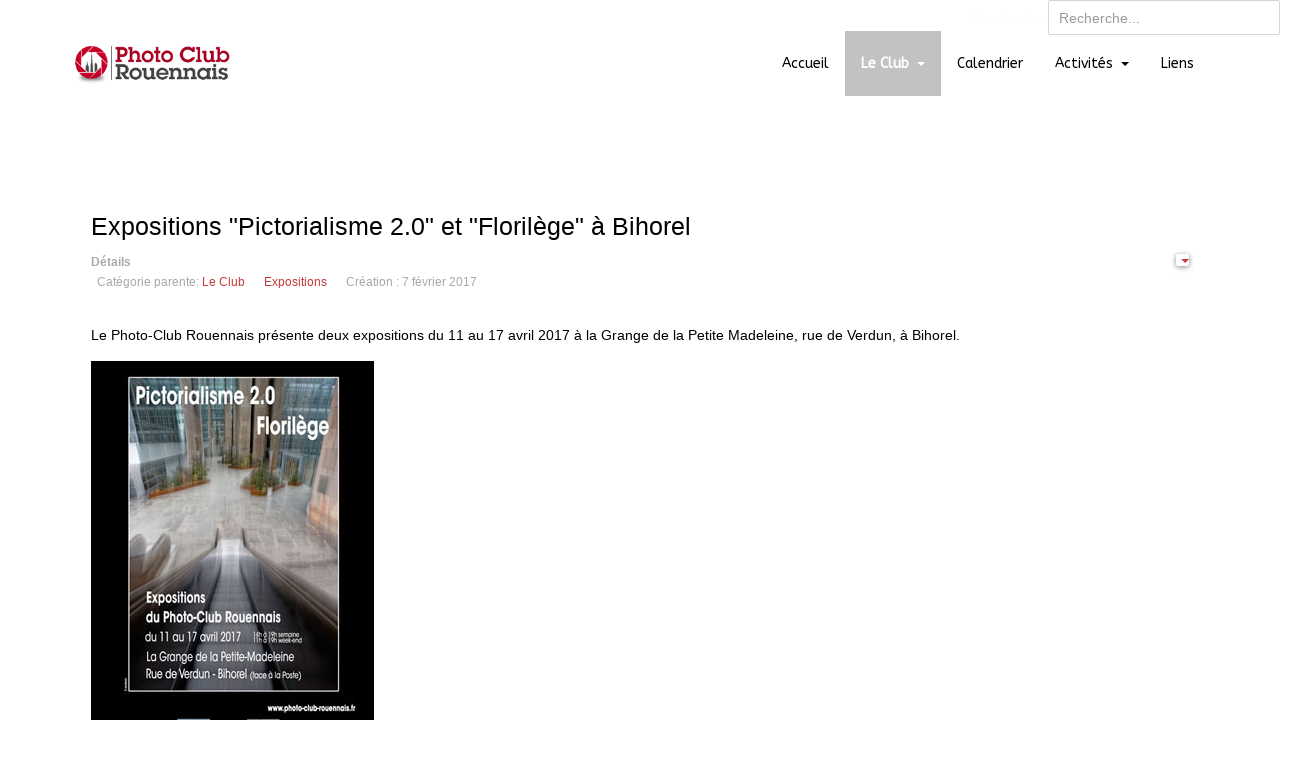

--- FILE ---
content_type: text/html; charset=utf-8
request_url: https://photo-club-rouennais.fr/index.php/le-club/expositions/149-expositions-pictorialisme-2-0-et-florilege-a-bihorel
body_size: 5940
content:
<!DOCTYPE html>
<!-- jsn_tendo2_pro 2.1.3 -->
<html lang="fr-fr"  dir="ltr">
	<head>
				<meta name="viewport" content="width=device-width, initial-scale=1">
		
		<meta charset="utf-8" />
	<base href="https://photo-club-rouennais.fr/index.php/le-club/expositions/149-expositions-pictorialisme-2-0-et-florilege-a-bihorel" />
	<meta name="keywords" content="exposition;photographie;photo;Rouen" />
	<meta name="rights" content="Photo Club Rouennais" />
	<meta name="author" content="Arnaud Serander" />
	<meta name="description" content="Les expositions du Photo-Club Rouennais" />
	<meta name="generator" content="Joomla! - Open Source Content Management" />
	<title>Photo Club Rouennais - Expositions &quot;Pictorialisme 2.0&quot; et &quot;Florilège&quot; à Bihorel</title>
	<link href="/images/favicon.ico" rel="shortcut icon" type="image/vnd.microsoft.icon" />
	
	<link href="/components/com_imageshow/assets/css/style.css" rel="stylesheet" />
	<link href="/templates/jsn_tendo2_pro/css/bootstrap.css" rel="stylesheet" />
	<link href="/plugins/system/sunfw/assets/3rd-party/bootstrap/flexbt4_custom.css" rel="stylesheet" />
	<link href="/plugins/system/sunfw/assets/3rd-party/font-awesome/css/font-awesome.min.css" rel="stylesheet" />
	<link href="/templates/jsn_tendo2_pro/css/template.css" rel="stylesheet" />
	<link href="/templates/jsn_tendo2_pro/css/color_c20ad4d76fe97759aa27a0c99bff6710.css" rel="stylesheet" />
	<link href="/templates/jsn_tendo2_pro/css/core/layout_c20ad4d76fe97759aa27a0c99bff6710.css" rel="stylesheet" />
	<link href="/templates/jsn_tendo2_pro/css/core/general_c20ad4d76fe97759aa27a0c99bff6710.css" rel="stylesheet" />
	<link href="/templates/jsn_tendo2_pro/css/core/offcanvas_c20ad4d76fe97759aa27a0c99bff6710.css" rel="stylesheet" />
	<link href="/templates/jsn_tendo2_pro/css/core/sections_c20ad4d76fe97759aa27a0c99bff6710.css" rel="stylesheet" />
	<link href="/templates/jsn_tendo2_pro/css/core/modules_c20ad4d76fe97759aa27a0c99bff6710.css" rel="stylesheet" />
	<link href="/templates/jsn_tendo2_pro/css/core/menu_c20ad4d76fe97759aa27a0c99bff6710.css" rel="stylesheet" />
	<link href="/templates/jsn_tendo2_pro/css/custom/custom.css" rel="stylesheet" />
	<link href="https://fonts.gstatic.com" rel="preconnect" crossorigin />
	<link href="https://fonts.googleapis.com/css?family=ABeeZee:regular&display=swap" rel="stylesheet" />
	<link href="/media/jui/css/chosen.css?e6810b3fba9a549ceeefed7183ad4f3a" rel="stylesheet" />
	<link href="/media/com_finder/css/finder.css" rel="stylesheet" />
	<script src="/media/jui/js/jquery.min.js?e6810b3fba9a549ceeefed7183ad4f3a"></script>
	<script src="/media/jui/js/jquery-noconflict.js?e6810b3fba9a549ceeefed7183ad4f3a"></script>
	<script src="/media/jui/js/jquery-migrate.min.js?e6810b3fba9a549ceeefed7183ad4f3a"></script>
	<script src="/media/system/js/caption.js?e6810b3fba9a549ceeefed7183ad4f3a"></script>
	<script src="/templates/jsn_tendo2_pro/assets/bootstrap-sass/assets/javascripts/bootstrap.min.js"></script>
	<script src="/plugins/system/sunfw/assets/joomlashine/site/js/utils.js"></script>
	<script src="/templates/jsn_tendo2_pro/js/template.js"></script>
	<script src="/media/jui/js/chosen.jquery.min.js?e6810b3fba9a549ceeefed7183ad4f3a"></script>
	<script src="/media/jui/js/jquery.autocomplete.min.js"></script>
	<script>
jQuery(window).on('load',  function() {
				new JCaption('img.caption');
			});SunBlank.initTemplate();
			if (window.MooTools !== undefined) {
				Element.implement({
					hide: function() {
						return this;
					},
					show: function(v) {
						return this;
					},
					slide: function(v) {
						return this;
					}
				});
			}
		
	jQuery(function ($) {
		initChosen();
		$("body").on("subform-row-add", initChosen);

		function initChosen(event, container)
		{
			container = container || document;
			$(container).find(".advancedSelect").chosen({"disable_search_threshold":10,"search_contains":true,"allow_single_deselect":true,"placeholder_text_multiple":"Saisir ou choisir des options","placeholder_text_single":"S\u00e9lectionnez une option","no_results_text":"Aucun r\u00e9sultat correspondant"});
		}
	});
	jQuery(function($){ initTooltips(); $("body").on("subform-row-add", initTooltips); function initTooltips (event, container) { container = container || document;$(container).find(".hasTooltip").tooltip({"html": true,"container": "body"});} });
jQuery(document).ready(function() {
	var value, searchword = jQuery('#mod-finder-searchword198');

		// Get the current value.
		value = searchword.val();

		// If the current value equals the default value, clear it.
		searchword.on('focus', function ()
		{
			var el = jQuery(this);

			if (el.val() === 'Recherche...')
			{
				el.val('');
			}
		});

		// If the current value is empty, set the previous value.
		searchword.on('blur', function ()
		{
			var el = jQuery(this);

			if (!el.val())
			{
				el.val(value);
			}
		});

		jQuery('#mod-finder-searchform198').on('submit', function (e)
		{
			e.stopPropagation();
			var advanced = jQuery('#mod-finder-advanced198');

			// Disable select boxes with no value selected.
			if (advanced.length)
			{
				advanced.find('select').each(function (index, el)
				{
					var el = jQuery(el);

					if (!el.val())
					{
						el.attr('disabled', 'disabled');
					}
				});
			}
		});
	var suggest = jQuery('#mod-finder-searchword198').autocomplete({
		serviceUrl: '/index.php/component/finder/?task=suggestions.suggest&amp;format=json&amp;tmpl=component',
		paramName: 'q',
		minChars: 1,
		maxHeight: 400,
		width: 300,
		zIndex: 9999,
		deferRequestBy: 500
	});});
	</script>
	<meta property="og:locale" content="fr_FR" />
	<meta property="og:type" content="website" />
	<meta property="og:title" content="Photo Club Rouennais - Expositions &quot;Pictorialisme 2.0&quot; et &quot;Floril&egrave;ge&quot; &agrave; Bihorel" />
	<meta property="og:description" content="Le Photo-Club Rouennais pr&eacute;sente deux expositions du 11 au 17 avril 2017 &agrave; la Grange de la Petite Madeleine, rue de Verdun, &agrave; Bihorel." />
	<meta property="og:url" content="https://photo-club-rouennais.fr/index.php/le-club/expositions/149-expositions-pictorialisme-2-0-et-florilege-a-bihorel" />
	<meta property="og:site_name" content="Photo Club Rouennais" />


		<!-- HTML5 shim and Respond.js for IE8 support of HTML5 elements and media queries -->
		<!--[if lt IE 9]>
		<script src="https://oss.maxcdn.com/html5shiv/3.7.2/html5shiv.min.js"></script>
		<script src="https://oss.maxcdn.com/respond/1.4.2/respond.min.js"></script>
		<![endif]-->

			</head>

	
	<body id="sunfw-master" class=" sunfw-direction-ltr  sunfw-com-content sunfw-view-article sunfw-itemid-1029">
				<div class="sunfw-switcher setting visible-xs visible-sm hidden-md hidden-lg>">
			<div class="btn-group" role="group" aria-label="...">
								<a href="#" class="btn" onclick="javascript: SunFwUtils.setTemplateAttribute('jsn_tendo2_pro_switcher_','mobile','no'); return false;"><i class="fa fa-desktop" aria-hidden="true"></i></a>
				<a href="#" class="btn active" onclick="javascript: SunFwUtils.setTemplateAttribute('jsn_tendo2_pro_switcher_','mobile','yes'); return false;"><i class="fa fa-mobile" aria-hidden="true"></i></a>
							</div>
		</div>
		
		<div id="sunfw-wrapper" class="sunfw-content ">
			<div id="sunfw_section_sticky-top" class="sunfw-section sunfw_section_sticky-top "><div class="container-fluid"><div id="row_row-16" class="row ">
		<div id="column_column-27" class="col-xs-12 col-sm-12 col-md-12 col-lg-12 "><div class="layout-item sunfw-item-module-position">
					<div class="sunfw-pos-stick-righttop   visible-lg visible-md visible-sm visible-xs">
	<div class="module-style "><div class="module-body">
<form id="mod-finder-searchform198" action="/index.php/component/finder/search" method="get" class="form-search form-inline">
	<div class="finder">
		<label for="mod-finder-searchword198" class="finder">Rechercher</label><input type="text" name="q" id="mod-finder-searchword198" class="search-query input-medium form-control" size="25" value="" placeholder="Recherche..."/>
						<input type="hidden" name="Itemid" value="1029" />	</div>
</form>
</div></div>
</div>
				</div></div>	</div></div></div><div id="sunfw_section_top-bar" class="sunfw-section sunfw_section_top-bar sunfw_top"><div class="container"><div id="row_row-0" class="row ">
		<div id="column_column-0" class="col-xs-12 col-sm-12 col-md-12 col-lg-12 sunfw_top_menu visible-lg visible-md visible-sm visible-xs"><div class="layout-item sunfw-item-menu">
					<div class=" visible-lg visible-md visible-sm">
	<nav class="navbar navbar-default sunfw-menu-head sunfwMenuNoneEffect noMobileTagert" role="navigation">
				<div class="navbar-collapse sunfw-menu" id="menu_item_menu"><ul class="nav navbar-nav sunfw-tpl-menu"></ul></div></nav></div>
				</div></div>	</div></div></div><div id="sunfw_section_header" class="sunfw-section sunfw_section_header sunfw_header"><div class="container"><div id="row_row-2" class="row sunfw-flex flex-items-middle">
		<div id="column_column-3" class="col-xs-12 col-sm-2 col-md-2 col-lg-2 "><div class="layout-item sunfw-item-logo">
					<div class="sunfw-logo visible-lg visible-md visible-sm visible-xs">
	<a href="/index.php" title="Photo Club Rouennais">
		<img
			class="logo visible-md visible-lg img-responsive"
			alt="Photo Club Rouennais" src="https://photo-club-rouennais.fr/images/headers/PCR_logo_512x144.png"
		/>
		<img
			class="logo hidden-md hidden-lg img-responsive"
			alt="Photo Club Rouennais" src="https://photo-club-rouennais.fr/images/headers/PCR_logo_512x144.png"
		/>
	</a>
</div>
				</div></div>
<div id="column_column-4" class="col-xs-12 col-sm-10 col-md-10 col-lg-10 "><div class="layout-item sunfw-item-menu">
					<div class=" visible-lg visible-md visible-sm visible-xs">
	<nav class="navbar navbar-default sunfw-menu-head sunfwMenuFading" role="navigation">
				<div class="navbar-header">
					<button type="button" class="navbar-toggle collapsed btn btn-danger" data-toggle="collapse" id="menu_item_menu_1516091232779_mobile" data-target="#menu_item_menu_1516091232779" aria-expanded="false">
						<i aria-hidden="true" class="fa fa-bars"></i>
					</button>
				</div>
				<div class="collapse navbar-collapse sunfw-menu" id="menu_item_menu_1516091232779"><ul class="nav navbar-nav sunfw-tpl-menu"><li class="item-101"><a class="clearfix" href="/index.php" title="Start here..." ><span data-title="Accueil"><span class="menutitle">Accueil</span></span></a></li><li class="item-882 active parent dropdown-submenu"><a class="clearfix dropdown-toggle" href="/index.php/le-club" ><span data-title="Le Club"><span class="menutitle">Le Club</span></span><span class="caret"></span></a><ul class="dropdown-menu"><li class="item-883"><a class="clearfix" href="/index.php/le-club/presentation" ><span data-title="Présentation"><span class="menutitle">Présentation</span></span></a></li><li class="item-888"><a class="clearfix" href="/index.php/le-club/ateliers-audiovisuel" ><span data-title="Audiovisuel"><span class="menutitle">Audiovisuel</span></span></a></li><li class="item-887"><a class="clearfix" href="/index.php/le-club/laboratoire-photo" ><span data-title="Laboratoire photo"><span class="menutitle">Laboratoire photo</span></span></a></li><li class="item-1029 current active"><a class="current clearfix" href="/index.php/le-club/expositions" ><span data-title="Expositions"><span class="menutitle">Expositions</span></span></a></li><li class="item-1892"><a class="clearfix" href="/index.php/le-club/concours" ><span data-title="Concours"><span class="menutitle">Concours</span></span></a></li><li class="item-2025"><a class="clearfix" href="/index.php/le-club/bibliotheque" ><span data-title="Bibliothèque"><span class="menutitle">Bibliothèque</span></span></a></li><li class="item-884"><a class="clearfix" href="/index.php/le-club/adhesions" ><span data-title="Adhésion"><span class="menutitle">Adhésion</span></span></a></li><li class="item-890"><a class="clearfix" href="/index.php/le-club/contact-club" ><span data-title="Contact Club"><span class="menutitle">Contact Club</span></span></a></li><li class="item-886"><a class="clearfix" href="/index.php/le-club/administration" ><span data-title="Administration"><span class="menutitle">Administration</span></span></a></li><li class="item-2400"><a class="clearfix" href="/index.php/le-club/protection-des-donnees" ><span data-title="Protection des données"><span class="menutitle">Protection des données</span></span></a></li><li class="item-996 parent dropdown-submenu"><a class="clearfix dropdown-toggle" href="/index.php/le-club/histoire" ><span data-title="Histoire"><span class="menutitle">Histoire</span></span><span class="caret"></span></a><ul class="dropdown-menu"><li class="item-1014"><a class="clearfix" href="/index.php/le-club/histoire/histoire-du-club" ><span data-title="Histoire du club"><span class="menutitle">Histoire du club</span></span></a></li><li class="item-992"><a class="clearfix" href="/index.php/le-club/histoire/annuaire-1892" ><span data-title="Annuaire 1892"><span class="menutitle">Annuaire 1892</span></span></a></li><li class="item-895"><a class="clearfix" href="/index.php/le-club/histoire/annuaire-1925" ><span data-title="Annuaire 1925"><span class="menutitle">Annuaire 1925</span></span></a></li><li class="item-896"><a class="clearfix" href="/index.php/le-club/histoire/annuaire-1932" ><span data-title="Annuaire 1932"><span class="menutitle">Annuaire 1932</span></span></a></li></ul></li></ul></li><li class="item-1005"><a class="clearfix" href="/index.php/calendrier" ><span data-title="Calendrier"><span class="menutitle">Calendrier</span></span></a></li><li class="item-183 parent dropdown-submenu"><a class="clearfix dropdown-toggle" href="/index.php/activites" ><span data-title="Activités"><span class="menutitle">Activités</span></span><span class="caret"></span></a><ul class="dropdown-menu"><li class="item-3297"><a class="clearfix" href="/index.php/activites/2025" ><span data-title="2025"><span class="menutitle">2025</span></span></a></li><li class="item-3278"><a class="clearfix" href="/index.php/activites/2024" ><span data-title="2024"><span class="menutitle">2024</span></span></a></li><li class="item-3218"><a class="clearfix" href="/index.php/activites/2023" ><span data-title="2023"><span class="menutitle">2023</span></span></a></li><li class="item-3027"><a class="clearfix" href="/index.php/activites/2022" ><span data-title="2022"><span class="menutitle">2022</span></span></a></li><li class="item-2668"><a class="clearfix" href="/index.php/activites/2021" ><span data-title="2021"><span class="menutitle">2021</span></span></a></li><li class="item-1982"><a class="clearfix" href="/index.php/activites/2019" ><span data-title="2019"><span class="menutitle">2019</span></span></a></li><li class="item-2257"><a class="clearfix" href="/index.php/activites/2020" ><span data-title="2020"><span class="menutitle">2020</span></span></a></li><li class="item-1624"><a class="clearfix" href="/index.php/activites/2018" ><span data-title="2018"><span class="menutitle">2018</span></span></a></li><li class="item-1226"><a class="clearfix" href="/index.php/activites/2017" ><span data-title="2017"><span class="menutitle">2017</span></span></a></li><li class="item-1177"><a class="clearfix" href="/index.php/activites/2016" ><span data-title="2016"><span class="menutitle">2016</span></span></a></li><li class="item-993"><a class="clearfix" href="/index.php/activites/2015" ><span data-title="2015"><span class="menutitle">2015</span></span></a></li><li class="item-994"><a class="clearfix" href="/index.php/activites/2014" ><span data-title="2014"><span class="menutitle">2014</span></span></a></li><li class="item-995"><a class="clearfix" href="/index.php/activites/2013" ><span data-title="2013"><span class="menutitle">2013</span></span></a></li><li class="item-997"><a class="clearfix" href="/index.php/activites/2011" ><span data-title="2011"><span class="menutitle">2011</span></span></a></li></ul></li><li class="item-891"><a class="clearfix" href="/index.php/liens" ><span data-title="Liens"><span class="menutitle">Liens</span></span></a></li></ul></div></nav></div>
				</div></div>	</div></div></div><div id="sunfw_section_main-body" class="sunfw-section sunfw_section_main-body main-body"><div class="container"><div id="row_row-1" class="row sunfw-flex-component">
		<div id="column_column-1" class="col-xs-60 col-sm-12 col-md-12 col-lg-12 sunfw-main-body visible-lg visible-md visible-sm visible-xs flex-md-unordered"><div class="layout-item sunfw-item-page-content">
					<div id="system-message-container">
	</div>

<div class="item-page" itemscope itemtype="https://schema.org/Article">
	<meta itemprop="mainEntityOfPage" content="https://photo-club-rouennais.fr/index.php/le-club/expositions/149-expositions-pictorialisme-2-0-et-florilege-a-bihorel">
	<meta itemprop="inLanguage" content="fr-FR" />
	
		
			<div class="page-header">
					<h2 itemprop="name">
				Expositions &quot;Pictorialisme 2.0&quot; et &quot;Florilège&quot; à Bihorel			</h2>
									</div>

							
<div class="icons">
	
					<div class="btn-group pull-right">
				<a class="btn dropdown-toggle" data-toggle="dropdown" href="#"> <span class="fa fa-cog"></span><span class="caret"></span> </a>
								<ul class="dropdown-menu">
											<li class="print-icon"> <a href="/index.php/le-club/expositions/149-expositions-pictorialisme-2-0-et-florilege-a-bihorel?tmpl=component&amp;print=1&amp;layout=default" title="Imprimer l'article < Expositions &quot;Pictorialisme 2.0&quot; et &quot;Florilège&quot; à Bihorel >" onclick="window.open(this.href,'win2','status=no,toolbar=no,scrollbars=yes,titlebar=no,menubar=no,resizable=yes,width=640,height=480,directories=no,location=no'); return false;" rel="nofollow">			<span class="icon-print" aria-hidden="true"></span>
		Imprimer	</a> </li>
																<li class="email-icon"> <a href="/index.php/component/mailto/?tmpl=component&amp;template=jsn_tendo2_pro&amp;link=db6a742d7f6e35138015f56cc6fa46def644a88d" title="Envoyer ce lien à un ami" onclick="window.open(this.href,'win2','width=400,height=450,menubar=yes,resizable=yes'); return false;" rel="nofollow">			<span class="icon-envelope" aria-hidden="true"></span>
		E-mail	</a> </li>
														</ul>
			</div>
		
	</div>
			
			<dl class="article-info muted">

	
		<dt class="article-info-term">
							Détails					</dt>

		
					<dd class="parent-category-name">
	<i class="fa fa-folder-open-o" aria-hidden="true"></i>
						Catégorie parente: <a href="/index.php/le-club" itemprop="genre">Le Club</a>	</dd>		
					<dd class="category-name">
	<i class="fa fa-folder-open"></i>
						<a href="/index.php/le-club/expositions" itemprop="genre">Expositions</a>	</dd>		
			
						<dd class="create">
		<i class="fa fa-calendar" aria-hidden="true"></i>
		<time datetime="2017-02-07T01:42:24+01:00" itemprop="dateCreated">
			Création : 7 février 2017		</time>
</dd>		
		
			</dl>
	
	
				
				

				

			<div class="articleBody" itemprop="articleBody">
		<p>Le Photo-Club Rouennais présente deux expositions du 11 au 17 avril 2017 à la Grange de la Petite Madeleine, rue de Verdun, à Bihorel.</p>
<p><img title="Exposition du Photo Club Rouennais à Bihorel" src="/images/Club/PCR---Affiche-expo-BIHOREL_400x283.jpg" alt="" /></p> 	</div>
								</div>
				</div></div>	</div></div></div><div id="sunfw_section_bottom" class="sunfw-section sunfw_section_bottom sunfw_bottom visible-lg visible-md visible-sm visible-xs"><div class="container"><div id="row_row-9" class="row ">
		<div id="column_column-18" class="col-xs-12 col-sm-12 col-md-12 col-lg-7 "><div class="layout-item sunfw-item-social-icon">
					<div class="sunfw-social visible-lg visible-md visible-sm visible-xs">
	<ul class="social margin-bottom-0 list-inline">
					<li class="">
                <a href="https://www.facebook.com/photoclubrouennais/" target="_blank" rel="nofollow noopener noreferrer" class="btn-social-icon" style="color: #a9a9a9; font-size: 30px;">
				<i class="fa fa-facebook-square"></i>
									</a>
            </li>
					<li class="">
                <a href="https://www.youtube.com/channel/UCoXCX4W9u5NV9jtNCL9Fo5g" target="_blank" rel="nofollow noopener noreferrer" class="btn-social-icon" style="color: #a9a9a9; font-size: 30px;">
				<i class="fa fa-youtube-square"></i>
									</a>
            </li>
			</ul>
</div>
				</div></div>	</div></div></div>		</div><!--/ #jsn-wrapper -->

		<div style="text-align:center;"><div style="text-align:center;background: #ffffff;max-width: 400px;margin: 0 auto;border-radius: 2px;margin-top: 2px;font-size: 10px;opacity: 0.7;">JSN Tendo 2 is designed by <a href="https://www.joomlashine.com" style="color: #009aca;" title="JoomlaShine is the best Joomla templates & extension provider" target="_blank">JoomlaShine.com</a> | powered by <a href="https://www.joomlashine.com/joomla-templates/jsn-sunframework.html" title="JSN Sun Framework is the best Joomla template framework" style="color: #009aca;" target="_blank">JSN Sun Framework</a></div></div>	</body>
</html>


--- FILE ---
content_type: text/css
request_url: https://photo-club-rouennais.fr/templates/jsn_tendo2_pro/css/template.css
body_size: 176140
content:
@charset "UTF-8";
/*!
 * JoomlaShine FW
 */
@import url("https://fonts.googleapis.com/css?family=Roboto:300,400,600,700");
label {
  font-weight: normal;
  color: #fefefe; }
  label span.star {
    color: #F95050; }

select[multiple], select[size],
select, textarea,
input[type="text"],
input[type="password"],
input[type="datetime"],
input[type="datetime-local"],
input[type="date"],
input[type="month"],
input[type="time"],
input[type="week"],
input[type="number"],
input[type="email"],
input[type="url"],
input[type="search"],
input[type="tel"],
input[type="color"] {
  height: 33px;
  padding: 0 10px;
  font-size: 14px;
  color: #fefefe;
  background-color: #1a1b1e;
  border: solid 1px #2a2d32;
  background-image: none;
  transition: border-color ease-in-out .15s;
  outline: 0;
  border-radius: 2px;
  -webkit-border-radius: 2px;
  min-width: 70px; }
  select[multiple]:focus, select[size]:focus,
  select:focus, textarea:focus,
  input[type="text"]:focus,
  input[type="password"]:focus,
  input[type="datetime"]:focus,
  input[type="datetime-local"]:focus,
  input[type="date"]:focus,
  input[type="month"]:focus,
  input[type="time"]:focus,
  input[type="week"]:focus,
  input[type="number"]:focus,
  input[type="email"]:focus,
  input[type="url"]:focus,
  input[type="search"]:focus,
  input[type="tel"]:focus,
  input[type="color"]:focus {
    border-color: #b3383a; }
  select[multiple][aria-invalid="true"], select[size][aria-invalid="true"],
  select[aria-invalid="true"], textarea[aria-invalid="true"],
  input[type="text"][aria-invalid="true"],
  input[type="password"][aria-invalid="true"],
  input[type="datetime"][aria-invalid="true"],
  input[type="datetime-local"][aria-invalid="true"],
  input[type="date"][aria-invalid="true"],
  input[type="month"][aria-invalid="true"],
  input[type="time"][aria-invalid="true"],
  input[type="week"][aria-invalid="true"],
  input[type="number"][aria-invalid="true"],
  input[type="email"][aria-invalid="true"],
  input[type="url"][aria-invalid="true"],
  input[type="search"][aria-invalid="true"],
  input[type="tel"][aria-invalid="true"],
  input[type="color"][aria-invalid="true"] {
    border-color: #b3383a; }

textarea {
  height: auto; }

input[disabled], select[disabled], textarea[disabled], input[readonly], select[readonly], textarea[readonly] {
  cursor: not-allowed;
  background-color: #1a1b1e; }

.chzn-container-single .chzn-single {
  color: #fefefe; }

/*!
 * Sun Framework
 * Copyright 2016 Joomlashine.
 * @file _module-style.scss
 */
.module-title i.fa:before {
  padding-right: 8px;
  padding-left: 0; }
  .sunfw-direction-rtl .module-title i.fa:before {
    padding-left: 8px;
    padding-right: inherit; }
  .sunfw-direction-rtl .module-title i.fa:before {
    padding-right: 0;
    padding-left: inherit; }

[class*='lightbox-'] .module-body p:last-child, [class*='richbox-'] .module-body p:last-child {
  margin-bottom: 0; }

[class*='lightbox-'] .module-title, [class*='richbox-'] .module-title, [class*='module-style-'] .module-title {
  padding: 11.5px 20px;
  border-bottom: 1px solid #2a2d32; }
  [class*='lightbox-'] .module-title .box-title, [class*='richbox-'] .module-title .box-title, [class*='module-style-'] .module-title .box-title {
    margin: 0;
    line-height: 1.3; }
[class*='lightbox-'] .module-body, [class*='richbox-'] .module-body, [class*='module-style-'] .module-body {
  padding: 20px;
  line-height: 1.5; }
  [class*='lightbox-'] .module-body > ul, [class*='richbox-'] .module-body > ul, [class*='module-style-'] .module-body > ul {
    padding-top: 0; }
[class*='lightbox-'] ol > li, [class*='lightbox-'] ul > li, [class*='richbox-'] ol > li, [class*='richbox-'] ul > li, [class*='module-style-'] ol > li, [class*='module-style-'] ul > li {
  line-height: 21px;
  padding: 0; }
  [class*='lightbox-'] ol > li a, [class*='lightbox-'] ul > li a, [class*='richbox-'] ol > li a, [class*='richbox-'] ul > li a, [class*='module-style-'] ol > li a, [class*='module-style-'] ul > li a {
    padding: 8px 0 7px;
    display: block; }

.richbox-2 .module-title {
  background-color: #232428;
  border: 0;
  border-bottom: 1px solid #2a2d32; }

.module-style.module-style-2 {
  padding: 20px; }
  .module-style.module-style-2 .module-title {
    padding: 0;
    border: 0; }
    .module-style.module-style-2 .module-title .box-title {
      margin-bottom: 20px;
      line-height: 1;
      padding-bottom: 20px;
      border-bottom: 1px solid #232428;
      margin-top: 0; }
  .module-style.module-style-2 .module-body {
    padding: 0; }

/*!
 * Sun Framework
 * Copyright 2016 Joomlashine.
 * @file _pagination.scss
 */
div.pagination {
  display: flex;
  justify-content: space-between;
  flex-direction: row-reverse;
  margin: 30px 0; }
  div.pagination p.counter {
    font-size: 12px; }
  div.pagination ul.pagination {
    margin: 0 -6px;
    padding: 0; }
    div.pagination ul.pagination li {
      display: inline-block; }
      div.pagination ul.pagination li a {
        font-size: 12px;
        line-height: 14px;
        border-radius: 3px;
        border: 0;
        padding: 2px 6px;
        margin: 0 2px;
        color: #fefefe;
        background: transparent; }
        div.pagination ul.pagination li a:hover {
          background-color: transparent;
          border: 0; }
      div.pagination ul.pagination li.active a {
        color: #fefefe;
        border: solid 1px rgba(0, 0, 0, 0.1);
        border-radius: 3px;
        background-color: #394A5C; }
        div.pagination ul.pagination li.active a:hover {
          color: #fefefe; }
      div.pagination ul.pagination li.disabled a {
        color: #b8c2cc; }
        div.pagination ul.pagination li.disabled a:hover {
          border-color: transparent;
          background-color: transparent; }

.pager {
  padding: 0;
  margin: 32px 0; }
  .pager li > a, .pager li > span {
    border-radius: 0; }
  .pager li.previous a {
    display: flex;
    flex-direction: row-reverse; }

.breadcrumb {
  padding: 9px 0;
  background-color: transparent;
  margin: 0 -2px;
  font-size: 0.9em; }
  .breadcrumb li a:hover {
    color: #8899AC; }
  .breadcrumb span.divider {
    display: none; }
  .breadcrumb li + li:before {
    content: '\f105';
    font-family: 'FontAwesome';
    color: #394a5c; }
  .breadcrumb li:first-child + li:before {
    display: none; }
  .breadcrumb > li {
    padding: 0; }

.dark-bg li + li:before {
  content: '\f105';
  font-family: 'FontAwesome';
  color: #fff; }
.dark-bg .breadcrumb {
  padding: 0; }
  .dark-bg .breadcrumb li > span[itemprop="name"],
  .dark-bg .breadcrumb > .active {
    color: #fff; }

/* Search Module */
.search #mod-search-searchword {
  border: 1px solid #D1D6DE;
  background: #fff;
  height: 35px;
  width: 100%;
  margin-bottom: 10px; }
.search button {
  padding: 7.5px 30px;
  line-height: 1.4;
  width: 100%; }
.search .badge {
  display: inline-block;
  color: #fefefe; }
.search .searchintro {
  color: #fefefe; }

.module-style.search-module .search button {
  width: 100%;
  margin-top: 10px;
  padding-top: 15px;
  padding-bottom: 15px; }
.module-style.search-module .search #mod-search-searchword {
  height: 49px;
  color: #394A5C; }
  .module-style.search-module .search #mod-search-searchword::-webkit-input-placeholder {
    color: #394A5C; }
  .module-style.search-module .search #mod-search-searchword::-moz-placeholder {
    color: #394A5C; }
.module-style.search-module .module-body .search-module {
  padding-top: 5px; }

.module-style .userdata {
  padding-top: 5px; }
  .module-style .userdata ul > li a {
    padding: 2px 0;
    font-family: Roboto;
    font-size: 14px; }
.module-style .input-group-addon {
  background-color: #2e3035; }

/* Search Smart Module */
.form-search input.search-query {
  border: 1px solid #D1D6DE;
  background: #fff;
  height: 35px;
  margin-bottom: 5px; }
.form-search button {
  height: 35px;
  padding: 0 15px;
  margin-bottom: 5px;
  margin-left: 5px;
  margin-right: 5px; }
.form-search .control-group .controls label {
  font-weight: normal;
  padding: 8px 0; }

/* Language Switcher Module */
div.mod-languages a.dropdown-toggle {
  border: 1px solid #D1D6DE;
  background-color: #2e3035;
  padding: 7px 10px;
  color: #394A5C; }
div.mod-languages .posttext {
  margin-top: 10px; }

/* Wrapper Module */
iframe.wrapper {
  border: 1px solid #394A5C; }

.custom-login-module .input-group-addon {
  border: 0;
  color: #64676b; }
.custom-login-module .control-group .controls button {
  width: 100%; }

/* ============ TYPOGRAPHY ============ */
.page-header h2 {
  margin-top: 0; }

hr {
  margin-top: 24px;
  margin-bottom: 24px; }

h1.md-text, h2.md-text, h3.md-text, h4.md-text, h5.md-text, h6.md-text {
  font-weight: 500; }
h1.rg-text, h2.rg-text, h3.rg-text, h4.rg-text, h5.rg-text, h6.rg-text {
  font-weight: normal; }

a > i[class*="fa-"] {
  margin-right: 4px; }
  .sunfw-direction-rtl a > i[class*="fa-"] {
    margin-left: 4px;
    margin-right: inherit; }

.btn {
  padding: 10.5px 16px;
  border-radius: 2px;
  line-height: 1;
  border: none;
  font-weight: bold;
  font-size: 12px;
  text-transform: uppercase;
  box-shadow: 0 1px 5px 0 rgba(20, 21, 23, 0.5);
  transition: all 0.3s ease-in-out; }
  .btn[class*="btn-"] {
    transition: all 0.3s ease-in-out; }
  .btn.btn-small, .btn.btn-mini {
    padding: 9.5px 16px;
    line-height: 1; }
  .btn.btn-plain {
    padding: 3px 5px; }
    .btn.btn-plain:hover {
      background-color: #F7F7F7; }
  .btn.btn-mini:not(.btn-primary), .btn.btn-small:not(.btn-primary) {
    background: #3b3c40;
    color: #fefefe; }
  .btn.btn-outline {
    border: 1px solid #D1D6DE;
    color: #fff;
    padding: 9.5px 16px; }
    .btn.btn-outline:hover {
      background-color: transparent; }
  .btn.btn-default.disabled:hover, .btn.btn-default[disabled]:hover, .btn.btn-default.disabled:focus, .btn.btn-default[disabled]:focus, .btn.btn-default.disabled.focus, .btn.btn-default[disabled].focus {
    background-color: #8596a9; }
  .btn:not([class*="toggle"]):not(.modal) i.fa {
    margin-right: 5px; }
    .sunfw-direction-rtl .btn:not([class*="toggle"]):not(.modal) i.fa {
      margin-left: 5px;
      margin-right: inherit; }
  .btn[class*="btn-"] + .btn[class*="btn-"] {
    margin-left: 5px; }
    .sunfw-direction-rtl .btn[class*="btn-"] + .btn[class*="btn-"] {
      margin-right: 5px;
      margin-left: inherit; }
  .btn.full-width {
    width: 100%; }
  .btn:focus {
    outline: none; }
  .btn:active {
    box-shadow: none;
    border: 0;
    outline: none; }

.btn-danger {
  background-color: #b40000; }

.btn-success {
  background-color: #38b36b; }

.btn-info {
  background-color: #1e9cc8; }

.btn-warning {
  background-color: #f28b00; }

.element-invisible {
  position: absolute;
  padding: 0;
  margin: 0;
  border: 0;
  height: 1px;
  width: 1px;
  overflow: hidden; }
  .element-invisible:focus {
    width: auto;
    height: auto;
    overflow: auto;
    background: #eee;
    color: #000;
    padding: 1em; }

.js-stools .js-stools-container-bar {
  margin-bottom: 30px; }
  .js-stools .js-stools-container-bar .btn-wrapper {
    vertical-align: top; }
    .js-stools .js-stools-container-bar .btn-wrapper button.btn {
      padding: 8px 20px;
      line-height: 1.4;
      border: none;
      vertical-align: top; }
      .js-stools .js-stools-container-bar .btn-wrapper button.btn:not(.btn-primary) {
        background: #717f8e;
        color: #ffffff; }

.btn-toolbar {
  margin-left: -10px; }
  .sunfw-direction-rtl .btn-toolbar {
    margin-right: -10px;
    margin-left: inherit; }
  .btn-toolbar > .btn, .btn-toolbar > .btn-group, .btn-toolbar > .input-group {
    margin-left: 10px; }
    .sunfw-direction-rtl .btn-toolbar > .btn, .sunfw-direction-rtl .btn-toolbar > .btn-group, .sunfw-direction-rtl .btn-toolbar > .input-group {
      margin-right: 10px;
      margin-left: inherit; }

/* ============ List Styles ============ */
ol,
ul {
  padding-left: 25px; }
  .sunfw-direction-rtl ol, .sunfw-direction-rtl
  ul {
    padding-right: 25px;
    padding-left: inherit; }
  ol > li,
  ul > li {
    padding: 5px 0; }

ul.list-nobullet {
  padding: 0; }

ul.list-nobullet li {
  list-style: none; }

ul.list-nobullet li span {
  margin-right: 8px; }

ul.list-nobullet li i {
  margin-right: 8px; }

ul.list-nobullet[class*="bullet-"] li {
  margin: 5px 0; }

ul.square-list {
  list-style: square; }

blockquote {
  font-size: 14px;
  background-color: #1a1b1e;
  border-width: 3px;
  padding: 20px;
  border-color: #141517; }

.center-block {
  display: flex;
  justify-content: center; }

.drop-cap::first-letter {
  background-color: #141517;
  font-size: 28px;
  font-weight: bold;
  line-height: 42px;
  color: #fff;
  width: 42px;
  height: 42px;
  min-height: 42px;
  min-width: 42px;
  line-height: 42px;
  background-size: 42px;
  content: "";
  padding: 12px 15px;
  display: inline-block;
  margin-right: 10px;
  float: left; }
  .sunfw-direction-rtl .drop-cap::first-letter {
    margin-left: 10px;
    margin-right: inherit; }
  .sunfw-direction-rtl .drop-cap::first-letter {
    float: right; }

@media screen and (-webkit-min-device-pixel-ratio: 0) {
  .drop-cap::first-letter {
    padding: 1px 15px; } }
.drop-cap.circle::first-letter {
  border-radius: 50%; }

.modal-content {
  border-radius: 0; }
  .modal-content .modal-header {
    padding: 20px;
    border-bottom: 1px solid #e6e6e6;
    background: #f9f9f9; }
    .modal-content .modal-header .modal-title {
      font-size: 18px; }
  .modal-content .modal-body {
    position: relative;
    padding: 20px; }
    .modal-content .modal-body p {
      margin-bottom: 0; }

#sbox-window {
  padding: 0; }
  #sbox-window #sbox-content iframe {
    padding: 20px; }

.icon-search:after {
  display: inline-block;
  font: normal normal normal 14px/1 FontAwesome;
  font-size: inherit;
  text-rendering: auto;
  -webkit-font-smoothing: antialiased;
  font-size: 16px;
  content: "\f002";
  margin-right: 5px; }
  .sunfw-direction-rtl .icon-search:after {
    margin-left: 5px;
    margin-right: inherit; }

.alert {
  padding: 15px;
  margin-bottom: 20px;
  border: 1px solid #d1d6de;
  border-radius: 2px; }
  .alert h4 {
    margin-bottom: 0; }
  .alert.alert-success {
    border-color: #B3DEA2; }
  .alert.alert-message {
    color: #3c763d;
    background-color: #dff0d8;
    border-color: #d6e9c6;
    border-color: #B3DEA2; }
  .alert.alert-error, .alert.alert-danger {
    border-color: #F9C2C2; }
  .alert.alert-error {
    color: #a94442;
    background-color: #f2dede;
    border-color: #ebccd1; }
  .alert.alert-info {
    border-color: #A6D2ED; }
  .alert.alert-warning {
    border-color: #EBE494; }

/* ===== Image ===== */
.image-hover {
  border: 1px solid transparent; }
  .image-hover:hover {
    border: 1px solid #E7EAEE;
    background-color: #F8F8F8; }

.border-image {
  background-color: #1a1b1e;
  padding: 5px; }
  .border-image.border-with-caption {
    padding: 5px 5px 2.5px; }

figure {
  text-align: center;
  padding: 0;
  transition: all 0.3s ease-in-out;
  border: 1px solid transparent;
  margin-top: 10px; }
  figure figcaption {
    padding: 15px;
    background-color: #1a1b1e;
    line-height: 21px;
    text-align: center;
    color: #fefefe; }
  figure img.border-image + figcaption {
    border-top: none; }

/* ===== Table ===== */
.table-bordered {
  border: solid 1px #2a2d32; }

.table {
  width: 100%;
  max-width: 100%; }
  .table thead {
    background: #232428;
    font-size: 16px; }
    .table thead .highlight {
      background: #1a1b1e; }
    .table thead th.hight-light {
      background-color: #1d1e22;
      border-width: 1px;
      border-style: solid;
      border-color: #2a2d32; }
  .table > thead > tr > th,
  .table > thead > tr > td,
  .table > tbody > tr > th,
  .table > tbody > tr > td,
  .table > tfoot > tr > th,
  .table > tfoot > tr > td {
    padding: 12px 20px;
    border-color: #2a2d32;
    border-width: 1px;
    color: #fefefe; }
  .table > thead > tr th {
    color: #a9a9a9; }
  .table.table-striped tr.odd {
    background: #F9F9F9; }
  .table.table-bordered tr.odd {
    background-color: #1a1b1e;
    box-shadow: inset 0 1px 0 0 #2a2d32; }

.table-striped > tbody > tr:nth-of-type(even) {
  background-color: #141517;
  box-shadow: inset 0 1px 0 0 #2a2d32; }
.table-striped > tbody > tr:nth-of-type(odd) {
  background-color: #1a1b1e;
  box-shadow: inset 0 1px 0 0 #2a2d32; }

.table-bordered > thead > tr > th,
.table-bordered > thead > tr > td {
  border-bottom-width: 1px; }

ul.plain-space {
  padding: 0; }
  ul.plain-space li {
    list-style: none; }

ul.pager li > a,
ul.pager li > span {
  padding: 5px 16px;
  background-color: #3b3c40;
  border: solid 1px #36393d;
  border-radius: 2px;
  color: #fefefe;
  display: flex; }
  ul.pager li > a:after,
  ul.pager li > span:after {
    display: inline-block;
    font: normal normal normal 14px/1 FontAwesome;
    font-size: 14px;
    color: #fff;
    line-height: 20px; }
  ul.pager li > a:hover,
  ul.pager li > span:hover {
    background-color: #3b3c40; }
ul.pager li.previous > a:after, ul.pager li.previous > span:after {
  content: "\f104";
  margin-right: 8px; }
ul.pager li.next > a:after, ul.pager li.next > span:after {
  content: "\f105";
  margin-left: 8px; }

.table-bordered > thead > tr > th,
.table-bordered > thead > tr > td,
.table-bordered > tbody > tr > th,
.table-bordered > tbody > tr > td,
.table-bordered > tfoot > tr > th,
.table-bordered > tfoot > tr > td {
  border: 0;
  border-bottom: 1px solid #2a2d32; }

.carousel-control {
  opacity: 1; }
  .carousel-control > span:not(.sr-only) {
    font-size: 0;
    padding: 15px;
    width: 54px;
    height: 54px;
    background-color: rgba(255, 255, 255, 0.2);
    border: solid 1px rgba(255, 255, 255, 0.1);
    border-radius: 50%; }
    .carousel-control > span:not(.sr-only):after {
      display: inline-block;
      font: normal normal normal 14px/1 FontAwesome;
      font-size: 30px;
      color: #fff;
      width: 20px;
      height: 20px;
      line-height: 20px; }
    .carousel-control > span:not(.sr-only):hover {
      background-color: rgba(255, 255, 255, 0.2);
      border: solid 1px rgba(255, 255, 255, 0.1); }
  .carousel-control.right > span:not(.sr-only):after {
    content: "\f105"; }
  .carousel-control.left > span:not(.sr-only):after {
    content: "\f104"; }
  .carousel-control:hover, .carousel-control:focus {
    opacity: 1; }

/* ============ LOGIN MODULE ============ */
.sunfw-pos-left .module-style,
.sunfw-pos-right .module-style {
  margin-bottom: 30px; }

.form-control {
  height: auto;
  padding: 8px 12px;
  box-shadow: none; }

.form-control,
.input-group-addon {
  border-color: #D1D6DE;
  border-radius: 0; }

#login-form .pretext {
  margin-bottom: 20px; }
#login-form .posttext {
  margin-top: 20px; }
#login-form ul {
  padding: 0;
  margin: 15px 0 0; }
  #login-form ul li {
    list-style: none;
    line-height: 27px; }

/* ============ CONTENT MODULE ============ */
ul.newsfeed, ul.archive-module, ul.relateditems, ul.categories-module, ul.category-module, ul.mostread, ul.latestnews, ul.latestusers {
  padding-left: 15px;
  margin: 0; }
  .sunfw-direction-rtl ul.newsfeed, .sunfw-direction-rtl ul.archive-module, .sunfw-direction-rtl ul.relateditems, .sunfw-direction-rtl ul.categories-module, .sunfw-direction-rtl ul.category-module, .sunfw-direction-rtl ul.mostread, .sunfw-direction-rtl ul.latestnews, .sunfw-direction-rtl ul.latestusers {
    padding-right: 15px;
    padding-left: inherit; }
  ul.newsfeed li, ul.archive-module li, ul.relateditems li, ul.categories-module li, ul.category-module li, ul.mostread li, ul.latestnews li, ul.latestusers li {
    line-height: 27px;
    list-style-type: initial; }
    ul.newsfeed li p,
    ul.newsfeed li :not(a), ul.archive-module li p,
    ul.archive-module li :not(a), ul.relateditems li p,
    ul.relateditems li :not(a), ul.categories-module li p,
    ul.categories-module li :not(a), ul.category-module li p,
    ul.category-module li :not(a), ul.mostread li p,
    ul.mostread li :not(a), ul.latestnews li p,
    ul.latestnews li :not(a), ul.latestusers li p,
    ul.latestusers li :not(a) {
      color: #4b5f74; }
ul.newsfeed {
  padding: 0; }
  ul.newsfeed .lead {
    font-size: 14px;
    margin: 0 0 10px;
    font-weight: normal; }
  ul.newsfeed li {
    line-height: 21px;
    list-style: none; }
    ul.newsfeed li .feed-link {
      margin: 15px 0 3px;
      display: block;
      font-weight: bold; }
ul.categories-module ul {
  padding-left: 15px; }
  .sunfw-direction-rtl ul.categories-module ul {
    padding-right: 15px;
    padding-left: inherit; }
ul.categories-module h4, ul.categories-module h5, ul.categories-module h6 {
  font-weight: normal;
  font-size: 14px;
  margin: 10px 0 0; }
ul.categories-module p {
  margin: 0; }

.newsflash .introtext p:last-child {
  margin-bottom: 0; }
.newsflash .newsflash-item {
  padding: 15px;
  border: 1px solid #D1D6DE;
  margin-bottom: 5px;
  overflow: hidden; }
  .newsflash .newsflash-item img {
    margin: -15px -15px 0;
    width: calc(100% + 30px);
    max-width: calc(100% + 30px); }

.btn.readmore {
  padding-top: 10px;
  padding-bottom: 10px; }

/* ============ LOGIN MODULE ============ */
.sunfw-pos-left .module-style,
.sunfw-pos-right .module-style {
  margin-bottom: 30px; }

.form-control {
  height: auto;
  padding: 8px 12px;
  box-shadow: none; }

.form-control,
.input-group-addon {
  border-color: #D1D6DE; }

#login-form ul {
  padding: 0;
  margin: 15px 0 0; }
  #login-form ul li {
    list-style: none;
    line-height: 27px; }

.bannergroup {
  font-size: 18px;
  line-height: 27px; }
  .bannergroup .banneritem {
    margin: 15px 0; }

/* ============ NEWSFEED MODULE ============ */
.newsfeed-category .filters {
  margin-bottom: 30px; }
.newsfeed-category .category {
  padding: 0; }
  .newsfeed-category .category li {
    list-style: none;
    line-height: 21px;
    margin: 10px 0; }

/* ============ STICKY MODULE ============ */
div[class*=sunfw-pos-stick-] {
  position: fixed;
  z-index: 888888; }

.sunfw-pos-stick-lefttop {
  left: 0; }

.sunfw-pos-stick-righttop {
  right: 0; }

.sunfw-pos-stick-leftmiddle {
  left: 0;
  top: 44%; }

.sunfw-pos-stick-rightmiddle {
  right: 0;
  top: 44%; }

.sunfw-pos-stick-leftbottom {
  left: 0;
  bottom: 0; }

.sunfw-pos-stick-rightbottom {
  right: 0;
  bottom: 0; }

.nav > li > a:hover, .nav > li > a:focus {
  background: transparent;
  outline: none; }

/* =============== MENU - DIV MENU =============== */
ul.menu-divmenu {
  margin: 0 auto;
  padding: 0;
  list-style: none; }

ul.menu-divmenu li {
  margin: 0;
  padding: 0 0.5em;
  display: inline-block; }
  ul.menu-divmenu li a {
    padding: 0 5px; }

ul.menu-divmenu li:first-child {
  padding-left: 0; }

/* =============== MENU - DEFAULT =============== */
ul.nav.menu li a {
  color: #a9a9a9; }
  ul.nav.menu li a:hover {
    background: transparent; }
  ul.nav.menu li a > i.fa {
    padding-right: 5px; }
    .sunfw-direction-rtl ul.nav.menu li a > i.fa {
      padding-left: 5px;
      padding-right: inherit; }
  ul.nav.menu li a span.description {
    display: block;
    font-size: 90%; }
ul.nav.menu li.current a {
  font-weight: bold; }

.nav > li > a {
  padding-bottom: 5px;
  padding-top: 5px; }

ul.nav.hidden-icon li a i.fa {
  display: none !important; }

ul.nav.hidden-description li a span.description {
  display: none !important; }

/* =============== MENU - TREE MENU =============== */
ul.nav[class*='menu-treemenu'] li a {
  display: block;
  color: #a9a9a9; }
  ul.nav[class*='menu-treemenu'] li a:hover {
    text-decoration: none;
    background: transparent; }
  ul.nav[class*='menu-treemenu'] li a.get-it {
    padding-top: 10px;
    padding-bottom: 10px;
    font-weight: bold;
    text-transform: uppercase;
    margin-top: 30px; }
    ul.nav[class*='menu-treemenu'] li a.get-it:not(.btn-outline) {
      color: #fff; }
      ul.nav[class*='menu-treemenu'] li a.get-it:not(.btn-outline):hover {
        color: #fff; }
    ul.nav[class*='menu-treemenu'] li a.get-it:before {
      content: "";
      display: block;
      background-color: #2a2d32;
      height: 1px;
      width: 100%;
      position: absolute;
      top: -20px; }
ul.nav[class*='menu-treemenu'] li:first-child {
  margin-top: 0; }
ul.nav[class*='menu-treemenu'] li ul.nav-child {
  list-style-type: none;
  padding-left: 15px; }
  .sunfw-direction-rtl ul.nav[class*='menu-treemenu'] li ul.nav-child {
    padding-right: 15px;
    padding-left: inherit; }
ul.nav[class*='menu-treemenu'] li > span.separator {
  padding: 12px 20px;
  display: block; }
ul.nav[class*='menu-treemenu'] > li > a {
  font-weight: bold;
  color: #fff; }

/* =============== MENU - SIDE MENU =============== */
ul.nav[class*='menu-sidemenu'] > li > a {
  font-weight: normal; }
  ul.nav[class*='menu-sidemenu'] > li > a:hover, ul.nav[class*='menu-sidemenu'] > li > a:focus {
    background: transparent; }
ul.nav[class*='menu-sidemenu'] li {
  position: relative;
  padding: 0; }
  ul.nav[class*='menu-sidemenu'] li a {
    display: block;
    cursor: pointer;
    text-decoration: none;
    transition: all 0.2s ease-in-out;
    color: #a9a9a9; }
    ul.nav[class*='menu-sidemenu'] li a.get-it {
      padding-top: 10px;
      padding-bottom: 10px;
      font-weight: bold;
      text-transform: uppercase;
      margin-top: 30px; }
      ul.nav[class*='menu-sidemenu'] li a.get-it:not(.btn-outline) {
        color: #fff; }
        ul.nav[class*='menu-sidemenu'] li a.get-it:not(.btn-outline):hover {
          color: #fff; }
      ul.nav[class*='menu-sidemenu'] li a.get-it:before {
        content: "";
        display: block;
        background-color: #2a2d32;
        height: 1px;
        width: 100%;
        position: absolute;
        top: -20px; }
  ul.nav[class*='menu-sidemenu'] li:hover > ul {
    visibility: visible;
    display: block;
    opacity: 1;
    transition-delay: 0.2s; }
  @media (min-width: 768px) {
    ul.nav[class*='menu-sidemenu'] li ul {
      position: absolute;
      top: -13px;
      padding: 12px 20px;
      left: 100%;
      right: auto;
      min-width: 200px;
      list-style-type: none !important;
      background: #fff;
      visibility: hidden;
      opacity: 0;
      transition: all 0.3s ease-in-out;
      z-index: 900;
      margin: 0 0 0 20px;
      background-color: #232428;
      box-shadow: 0 2px 4px 0 rgba(0, 0, 0, 0.5);
      border: solid 1px #2a2d32; }
    ul.nav[class*='menu-sidemenu'] li.parent > a {
      position: relative; }
      ul.nav[class*='menu-sidemenu'] li.parent > a:after {
        content: '\f0da';
        font-family: FontAwesome;
        position: absolute;
        top: 50%;
        right: 0;
        transform: translateY(-50%); } }
  @media (max-width: 767px) {
    ul.nav[class*='menu-sidemenu'] li ul {
      display: none;
      padding-right: 10px; }
    ul.nav[class*='menu-sidemenu'] li.parent > a {
      position: relative; }
      ul.nav[class*='menu-sidemenu'] li.parent > a:after {
        content: '\f107';
        font-family: FontAwesome;
        position: absolute;
        top: 50%;
        right: 10px;
        transform: translateY(-50%); } }

.module-style.layout-right ul.nav[class*='menu-sidemenu'] li ul, .sunfw-pos-right .module-style ul.nav[class*='menu-sidemenu'] li ul {
  right: auto;
  left: -200px; }
  .sunfw-direction-rtl .module-style.layout-right ul.nav[class*='menu-sidemenu'] li ul, .sunfw-direction-rtl .sunfw-pos-right .module-style ul.nav[class*='menu-sidemenu'] li ul {
    left: auto;
    right: auto; }
  .sunfw-direction-rtl .module-style.layout-right ul.nav[class*='menu-sidemenu'] li ul, .sunfw-direction-rtl .sunfw-pos-right .module-style ul.nav[class*='menu-sidemenu'] li ul {
    right: -200px;
    left: auto; }

@media (min-width: 768px) {
  .sunfw-direction-rtl ul.nav[class*='menu-sidemenu'] li ul {
    right: calc(100% + 1px);
    left: auto; }
  .sunfw-direction-rtl ul.nav[class*='menu-sidemenu'] li.parent > a:after {
    content: '\f104';
    top: 50%;
    left: 10px;
    right: auto;
    transform: translateY(-50%); } }
html {
  position: relative;
  min-height: 100%; }

body {
  height: 100%;
  overflow-x: hidden;
  -webkit-font-smoothing: antialiased;
  -moz-osx-font-smoothing: grayscale; }
  body a {
    transition: all 0.3s ease-in-out; }

hr {
  border-top: 1px solid #2a2d32; }

picture {
  width: 100%; }
  picture img {
    width: 100%; }

.sw-header {
  position: relative;
  z-index: 999; }

.content-center {
  text-align: center;
  margin-top: 10px; }

.bg-2nd-subcolor .bg-main-color {
  background-color: #fff !important; }
  .bg-2nd-subcolor .bg-main-color:hover {
    background-color: #f4f4f4 !important; }

.sunfw-main-body .layout-item {
  padding: 32px 20px;
  background-color: #232428;
  border: solid 1px #2a2d32; }

.sunfw-quick-tour .sunfw-main-body .layout-item {
  padding: 0;
  background-color: transparent;
  border: 0; }
.sunfw-quick-tour .sunfw-section.main-body {
  padding-bottom: 65px; }

.coming-soon .sunfw-main-body .layout-item {
  background: transparent;
  padding: 0;
  border: 0; }
.coming-soon .sunfw-section.main-body {
  padding: 0; }

.sunfw-view-search .sunfw-main-body .layout-item {
  padding: 32px; }

.sunfw-com-users .sunfw-main-body .layout-item {
  padding: 32px 20px; }

.sunfw-about-us .sunfw-main-body .layout-item {
  background: transparent;
  border: none;
  padding: 0; }

.no-background-article .sunfw-main-body .layout-item {
  padding: 0;
  background-color: transparent;
  border: 0; }

.sunfw-homepage .layout-item,
.sunfw-blue-color .layout-item,
.sunfw-green-color .layout-item,
.sunfw-purple-color .layout-item,
.sunfw-yellow-color .layout-item,
.sunfw-turqouise-color .layout-item,
.sunfw-red-color .layout-item {
  padding: 0;
  background-color: transparent;
  border: 0; }
.sunfw-homepage .sunfw-section.main-body,
.sunfw-blue-color .sunfw-section.main-body,
.sunfw-green-color .sunfw-section.main-body,
.sunfw-purple-color .sunfw-section.main-body,
.sunfw-yellow-color .sunfw-section.main-body,
.sunfw-turqouise-color .sunfw-section.main-body,
.sunfw-red-color .sunfw-section.main-body {
  padding: 0; }

.sunfw-blue-color .cta-btn-download {
  box-shadow: 0 0 20px 0 #478ca8 !important; }

.sunfw-green-color .cta-btn-download {
  box-shadow: 0 0 20px 0 #3c9632 !important; }

.sunfw-purple-color .cta-btn-download {
  box-shadow: 0 0 20px 0 #912fa5 !important; }

.sunfw-yellow-color .cta-btn-download {
  box-shadow: 0 0 20px 0 #a98d34 !important; }

.sunfw-turqouise-color .cta-btn-download {
  box-shadow: 0 0 20px 0 #2f8da5 !important; }

.sunfw-section.main-body {
  padding: 80px 0; }

.sunfw-flex {
  display: -webkit-flex !important;
  display: flex !important;
  flex-wrap: wrap; }
  .sunfw-flex.flex-items-middle {
    align-items: center;
    -webkit-align-items: center; }
  .sunfw-flex.flex-items-top {
    align-items: top;
    -webkit-align-items: top; }
  .sunfw-flex.flex-items-bottom {
    align-items: bottom;
    -webkit-align-items: bottom; }
  .sunfw-flex.flex-items-right {
    justify-content: flex-end; }
  .sunfw-flex:before, .sunfw-flex:after {
    display: none; }

.sunfw-content {
  height: 100%;
  -webkit-transition: all 0.3s;
  -o-transition: all 0.3s;
  transition: all 0.3s; }

img {
  max-width: 100%; }

.sunfw-scrollup {
  background-color: rgba(113, 127, 142, 0.5);
  display: none;
  position: fixed;
  bottom: 30px;
  right: 30px;
  color: #999;
  z-index: 10000;
  padding: 18px 47px;
  transition: color 0.3s linear, background 0.3s ease-in-out;
  -moz-transition: color 0.3s linear, background 0.3s ease-in-out;
  -webkit-transition: color 0.3s linear, background 0.3s ease-in-out;
  text-align: center; }
  .sunfw-scrollup i {
    font-size: 20px; }
  .sunfw-scrollup:hover {
    text-decoration: none;
    color: #fff; }
  .sunfw-scrollup.position-center {
    left: 50%;
    -webkit-transform: translateX(-50%);
    -ms-transform: translateX(-50%);
    transform: translateX(-50%);
    bottom: 0;
    right: auto; }
  .sunfw-scrollup.position-left {
    left: 30px;
    right: auto; }

.sunfw-switcher a.btn {
  padding: 5px 10px;
  margin-bottom: 1px;
  color: #000;
  border-radius: 0; }
  .sunfw-switcher a.btn.active, .sunfw-switcher a.btn:active {
    box-shadow: none;
    border-bottom: 1px solid #000; }

.chzn-container-single .chzn-single {
  height: 35px;
  border-radius: 0;
  line-height: 35px;
  padding-left: 8px;
  padding-right: 8px; }

.control-group select {
  background-color: #1a1b1e;
  border: solid 1px #2a2d32;
  min-width: 360px; }

fieldset {
  margin-bottom: 20px; }

.sample-module {
  margin-top: 30px; }

.sample-module-2 {
  margin-bottom: 30px; }

.home-about-us .item .block-icon > i {
  transition: .3s all;
  -webkit-transition: .3s all;
  -o-transition: .3s all;
  -moz-transition: .3s all; }
  .home-about-us .item .block-icon > i:hover {
    cursor: pointer;
    background-color: #fff !important; }
.home-about-us .item .block-icon > a {
  transition: .3s all;
  -webkit-transition: .3s all;
  -o-transition: .3s all;
  -moz-transition: .3s all; }
  .home-about-us .item .block-icon > a:hover {
    cursor: pointer;
    background-color: #fff !important; }

.home-feature .item {
  transition: .3s all;
  -webkit-transition: .3s all;
  -moz-transition: .3s all;
  -o-transition: .3s all; }

/* ---------- Search Page ----------- */
form#searchForm {
  border: none;
  padding: 0; }
  form#searchForm .searchintro {
    margin: 25px 0 10px; }
  form#searchForm fieldset {
    margin-top: 15px; }
    form#searchForm fieldset + fieldset.only {
      margin-top: 35px; }
    form#searchForm fieldset legend {
      padding-bottom: 8px;
      margin-bottom: 8px;
      padding-top: 8px; }
    form#searchForm fieldset label.radio, form#searchForm fieldset label.checkbox {
      margin-top: 20px;
      margin-bottom: 20px; }
    form#searchForm fieldset label input {
      display: inline-block;
      position: inherit;
      margin: -3px 6px 0 0;
      vertical-align: middle; }
    form#searchForm fieldset .ordering-box {
      padding-top: 12px; }
  form#searchForm p.counter {
    padding: 10px 0; }
  form#searchForm .chzn-container-single {
    display: block;
    margin: 5px 0 0; }

dl.search-results {
  margin: 10px 0;
  padding: 0; }
  dl.search-results dt.result-title {
    padding-top: 5px;
    color: #fefefe; }
  dl.search-results .result-category {
    margin: 3px 0 10px;
    color: #fefefe; }
  dl.search-results .result-created {
    margin-bottom: 22px; }

.chzn-container-single .chzn-single {
  border-radius: 2px;
  box-shadow: none;
  background: #1a1b1e;
  border-color: #2a2d32;
  height: 33px;
  line-height: 33px; }
  .chzn-container-single .chzn-single div b {
    margin: 5px 0; }

.chzn-container-single .chzn-single span {
  margin-right: 0; }
  .sunfw-direction-rtl .chzn-container-single .chzn-single span {
    margin-left: 0;
    margin-right: inherit; }

.sunfw-sticky.sunfw-sticky-open {
  background: #FFF;
  position: fixed;
  top: 0;
  left: 0;
  width: 100%;
  right: 0;
  z-index: 999; }
  .sunfw-sticky.sunfw-sticky-open .sunfw-menu-head.navbar-default {
    margin-top: 0; }

.search #searchForm .chzn-container-single-nosearch {
  min-width: 250px; }
.search div.pagination {
  flex-direction: row; }

#finder-search button.btn {
  padding: 7px 16px 10px;
  margin-left: 5px;
  vertical-align: top; }
  .sunfw-direction-rtl #finder-search button.btn {
    margin-right: 5px;
    margin-left: inherit; }
  #finder-search button.btn + a[href="#advancedSearch"] {
    padding: 10.5px 16px;
    vertical-align: top; }
    #finder-search button.btn + a[href="#advancedSearch"]:hover {
      background-color: #303134; }
#finder-search .finder-selects {
  margin: 0 0 24px; }
  #finder-search .finder-selects .control-label {
    margin-bottom: 8px;
    color: #fefefe; }
#finder-search .word label {
  margin-right: 15px;
  color: #fefefe; }
#finder-search .chzn-container {
  min-width: 252px; }
  #finder-search .chzn-container .chzn-container-single .chzn-single {
    min-width: 252px; }
#finder-search fieldset {
  margin-bottom: 0; }
#finder-search #advancedSearch #search-query-explained {
  padding: 0; }
#finder-search #advancedSearch #finder-filter-window .field-calendar {
  margin-top: 10px; }
#finder-search #search-query-explained span.term {
  color: #fefefe; }

div#finder-filter-window .filter-branch .finder-selects {
  float: none; }

/* ============ Top ============ */
.sunfw-pos-top {
  padding: 30px 0; }

/* ============ PROMO ============ */
/* ============ MAINCONTENT ============ */
/* ---------- Article Category Blog ----------- */
.page-header {
  padding: 0;
  margin: 0;
  border-bottom: none;
  clear: both; }
  .page-header h2 {
    margin-bottom: 10px;
    font-size: 24px; }
    .page-header h2 a {
      color: #fefefe; }

.article-info[class*="mut"] {
  margin: 5px -5px 32px;
  color: #a9a9a9;
  font-size: 12px; }
  .article-info[class*="mut"] dd {
    display: inline-block;
    padding: 0 5px;
    line-height: 22px;
    margin: 0; }
    .article-info[class*="mut"] dd:first-child {
      padding-right: 0; }
      .sunfw-direction-rtl .article-info[class*="mut"] dd:first-child {
        padding-left: 0;
        padding-right: inherit; }
    .article-info[class*="mut"] dd i.fa {
      margin-right: 6px; }
      .sunfw-direction-rtl .article-info[class*="mut"] dd i.fa {
        margin-left: 6px;
        margin-right: inherit; }
  .article-info[class*="mut"] + .content_rating + form {
    margin-bottom: 20px; }
  .article-info[class*="mut"] dt.article-info-term {
    padding-left: 5px; }

.items-row .article-info[class*="mut"] {
  margin-bottom: 20px; }

.icons .btn-group .btn.dropdown-toggle {
  padding: 0; }
  .icons .btn-group .btn.dropdown-toggle .caret {
    margin-left: 5px; }
    .sunfw-direction-rtl .icons .btn-group .btn.dropdown-toggle .caret {
      margin-right: 5px;
      margin-left: inherit; }
.icons .btn-group.open .btn.dropdown-toggle {
  box-shadow: none; }

.layout-item .items-leading [class*="leading-"] {
  overflow: hidden; }

.items-more {
  margin: 60px 0 0;
  clear: both; }
  .items-more .nav-tabs {
    border-color: #2a2d32; }
    .items-more .nav-tabs > li > a {
      padding: 0 0 18px;
      margin: 0;
      border: none;
      color: #a9a9a9; }
      .items-more .nav-tabs > li > a:hover {
        background: transparent; }

.content_rating {
  display: flex;
  align-items: center;
  float: right;
  margin: 10px 0px; }
  .sunfw-direction-rtl .content_rating {
    float: left; }
  .content_rating p {
    margin: 0;
    margin-right: 10px; }
    .sunfw-direction-rtl .content_rating p {
      margin-left: 10px;
      margin-right: inherit; }
  .content_rating + form input[name="submit_vote"] {
    color: #fff; }
  .content_rating + form .content_vote {
    display: flex;
    align-content: center;
    align-items: center; }
    .content_rating + form .content_vote label {
      margin-right: 5px; }
      .sunfw-direction-rtl .content_rating + form .content_vote label {
        margin-left: 5px;
        margin-right: inherit; }
    .content_rating + form .content_vote input.btn {
      margin-left: 10px;
      font-weight: normal;
      text-transform: none;
      font-size: 14px; }
    .content_rating + form .content_vote select {
      width: 85px; }

.blog-featured .items-row .item-image,
.blog .items-row .item-image {
  margin-bottom: 20px; }
.blog-featured .items-row .readmore,
.blog .items-row .readmore {
  margin-top: 20px; }
.blog-featured .items-row h2.item-title,
.blog .items-row h2.item-title {
  margin-bottom: 5px; }
.blog-featured .items-row .page-header h2,
.blog .items-row .page-header h2 {
  margin-bottom: 5px; }
.blog-featured .items-leading .item-image,
.blog .items-leading .item-image {
  margin-bottom: 32px; }
.blog-featured .intro-text p,
.blog .intro-text p {
  margin-bottom: 0; }
.blog-featured .entry-content p,
.blog .entry-content p {
  margin-bottom: 0; }
.blog-featured .pull-none + .entry-content,
.blog .pull-none + .entry-content {
  clear: both; }
.blog-featured h2.item-title,
.blog h2.item-title {
  margin-top: 0;
  font-size: 18px;
  font-weight: bold; }
  .blog-featured h2.item-title a,
  .blog h2.item-title a {
    color: #fefefe; }
.blog-featured .content_rating,
.blog .content_rating {
  margin: 32px 0 15px; }

.readmore {
  margin: 32px 0 0;
  float: left; }
  .sunfw-direction-rtl .readmore {
    float: right; }
  .readmore a {
    padding: 10.5px 16px;
    font-weight: bold;
    text-transform: uppercase;
    color: #fff;
    font-size: 12px;
    box-shadow: 0 1px 5px 0 rgba(20, 21, 23, 0.5); }

.blog .items-leading {
  padding: 30px 20px;
  background-color: #232428;
  border: solid 1px #2a2d32;
  margin-bottom: 15px; }

.content_rating img {
  width: 13px;
  height: 13px; }

.blog-featured .items-leading, .blog .items-leading {
  padding: 30px 20px;
  background-color: #232428;
  border: solid 1px #2a2d32;
  margin-bottom: 15px; }
  .blog-featured .items-leading .item-title, .blog .items-leading .item-title {
    font-size: 24px; }
.blog-featured .items-row, .blog .items-row {
  margin: 0 -7.5px; }
  .blog-featured .items-row .item, .blog .items-row .item {
    padding: 0 7.5px; }
    .blog-featured .items-row .item .box-item, .blog .items-row .item .box-item {
      padding: 20px;
      background-color: #232428;
      border: solid 1px #2a2d32;
      margin-bottom: 15px; }

/* ---------- Article Category List ----------- */
.content-category .page-header {
  padding-top: 15px; }
.content-category .category-desc + form fieldset.btn-toolbar {
  margin-bottom: 30px;
  margin-top: 30px;
  border-top: 1px solid #E7EAEE;
  padding-top: 30px;
  margin-left: 0; }
  .sunfw-direction-rtl .content-category .category-desc + form fieldset.btn-toolbar {
    margin-right: 0;
    margin-left: inherit; }
  .content-category .category-desc + form fieldset.btn-toolbar label {
    margin-right: 5px; }
    .sunfw-direction-rtl .content-category .category-desc + form fieldset.btn-toolbar label {
      margin-left: 5px;
      margin-right: inherit; }
.content-category .category-desc + form table td[headers="categorylist_header_date"] {
  font-size: 100%; }
.content-category .cat-children {
  margin: 20px 0 0; }
  .content-category .cat-children h3.page-header {
    padding: 0 0 15px;
    border-bottom: 1px solid #2a2d32;
    margin-bottom: 20px;
    margin-top: 20px; }
  .content-category .cat-children h1 {
    font-size: 24px; }

.badge {
  padding: 4px 0;
  font-size: 14px;
  font-weight: normal;
  color: #fefefe;
  background-color: transparent;
  border-radius: 0;
  border: none;
  line-height: 15px;
  display: block; }

/* ---------- Article Categories ----------- */
.categories-list .page-header {
  margin-bottom: 10px; }
.categories-list div:not(.base-desc) {
  margin: 32px 0 0; }
.categories-list div.first {
  margin: 0; }

.cat-children .item-title.page-header,
.categories-list .item-title.page-header {
  padding-bottom: 20px;
  border-bottom: 1px solid #2a2d32;
  margin-bottom: 20px;
  font-weight: bold;
  font-size: 18px;
  position: relative; }
.cat-children div.category-desc,
.categories-list div.category-desc {
  margin: 20px 0 10px; }
  .cat-children div.category-desc + div.collapse,
  .categories-list div.category-desc + div.collapse {
    padding-left: 30px; }
    .sunfw-direction-rtl .cat-children div.category-desc + div.collapse, .sunfw-direction-rtl
    .categories-list div.category-desc + div.collapse {
      padding-right: 30px;
      padding-left: inherit; }
.cat-children .badge,
.categories-list .badge {
  border: none;
  background: transparent;
  border-radius: 0;
  font-size: 14px;
  padding: 10px 0 0;
  display: block;
  text-align: left;
  font-size: 12px;
  color: #a9a9a9;
  margin-left: 0; }
  .sunfw-direction-rtl .cat-children .badge, .sunfw-direction-rtl
  .categories-list .badge {
    margin-right: 0;
    margin-left: inherit; }
.cat-children a[data-toggle="collapse"],
.categories-list a[data-toggle="collapse"] {
  padding: 0;
  border-radius: 100%;
  position: absolute;
  right: 0;
  top: 22%; }
  .cat-children a[data-toggle="collapse"]:active,
  .categories-list a[data-toggle="collapse"]:active {
    box-shadow: none; }
.cat-children a .icon-plus:after,
.cat-children a .icon-minus:after,
.categories-list a .icon-plus:after,
.categories-list a .icon-minus:after {
  display: inline-block;
  font: normal normal normal 14px/1 FontAwesome;
  font-size: inherit;
  text-rendering: auto;
  font-size: 10px;
  width: 18px;
  height: 18px;
  background-color: #a9a9a9;
  color: #141517;
  line-height: 18px;
  border-radius: 100%; }
.cat-children a .icon-minus:after,
.categories-list a .icon-minus:after {
  content: "\f068"; }
.cat-children a .icon-plus:after,
.categories-list a .icon-plus:after {
  content: "\f067"; }
.cat-children a[aria-expanded="true"] .icon-plus:after,
.categories-list a[aria-expanded="true"] .icon-plus:after {
  content: "\f068"; }

.cat-children > h3 {
  font-size: 24px; }
.cat-children > div {
  margin-bottom: 20px; }

/* ---------- Single Article ----------- */
button.btn .icon-calendar {
  display: inline-block;
  font: normal normal normal 14px/1 FontAwesome;
  font-size: inherit;
  text-rendering: auto; }
  button.btn .icon-calendar:after {
    content: "\f073";
    font-size: 14px; }

.item-image.pull-left {
  margin-right: 15px; }
  .sunfw-direction-rtl .item-image.pull-left {
    margin-left: 15px;
    margin-right: inherit; }
.item-image.pull-right {
  margin-left: 15px; }
  .sunfw-direction-rtl .item-image.pull-right {
    margin-right: 15px;
    margin-left: inherit; }

.item-page .item-image {
  margin-bottom: 20px; }
.item-page .articleBody p {
  margin-bottom: 15px; }
.item-page .articleBody .alert p:last-child {
  margin-bottom: 0; }
.item-page .articleBody h3 {
  font-size: 16px; }
.item-page .article-index[class*="pull-"] + .articleBody {
  clear: none; }
.item-page.edit fieldset {
  border: solid 1px #2a2d32;
  background-color: #1a1b1e;
  padding-bottom: 32px; }
  .item-page.edit fieldset #com-content-formTabs {
    margin-bottom: 32px;
    background-color: #232428;
    border-bottom: solid 1px #2a2d32; }
    .item-page.edit fieldset #com-content-formTabs > li {
      padding: 0; }
      .item-page.edit fieldset #com-content-formTabs > li > a {
        padding: 12px 20px;
        border-radius: 0;
        color: #a9a9a9;
        border-width: 0 1px 0 0;
        border-style: solid;
        border-color: #2a2d32;
        margin: 0;
        border-bottom: 2px solid transparent; }
      .item-page.edit fieldset #com-content-formTabs > li.active > a {
        background: rgba(0, 0, 0, 0.24);
        border-width: 0px 1px 0 0;
        color: #a9a9a9; }
.item-page.edit .tab-content {
  padding: 0 20px; }
.item-page.edit #editor > .control-group .controls input {
  width: 100%; }
.item-page.edit #editor p.label {
  padding-left: 0;
  margin-bottom: 10px;
  text-align: left;
  display: block;
  margin-top: 32px; }
.item-page.edit #editor .mce-container-body {
  background-color: #fff; }
.item-page.edit #editor .js-editor-tinymce,
.item-page.edit #editor .js-editor-none,
.item-page.edit #editor #pb-placeholder {
  margin-top: 32px; }
.item-page.edit #editor #pb-placeholder h3 {
  color: #000; }
.item-page.edit .control-group {
  display: block;
  align-content: center;
  align-items: center;
  margin: 0 0 16px; }
  .item-page.edit .control-group label {
    margin-right: 10px;
    margin-bottom: 8px; }
    .sunfw-direction-rtl .item-page.edit .control-group label {
      margin-left: 10px;
      margin-right: inherit; }
.item-page.edit .js-editor-tinymce .mce-edit-area {
  border-color: #d5d6d8; }
.item-page.edit .js-editor-tinymce .mce-panel {
  border-color: #2a2d32;
  background-color: #1a1b1e; }
.item-page.edit .sunfw-media-selector input + .btn {
  padding: 6px 15px 10px;
  vertical-align: top;
  line-height: 1.4;
  margin-left: 5px; }
.item-page.edit #attrib-sunfw-options {
  margin-bottom: 50px;
  overflow: visible; }
.item-page.edit #com-content-formContent #images,
.item-page.edit #publishing {
  margin-bottom: 58px; }
  .item-page.edit #com-content-formContent #images .control-label,
  .item-page.edit #publishing .control-label {
    flex: 0 0 15%; }
  .item-page.edit #com-content-formContent #images .chzn-container-multi .chzn-choices,
  .item-page.edit #publishing .chzn-container-multi .chzn-choices {
    border-color: #2a2d32;
    background: transparent;
    height: 33px;
    line-height: 33px;
    border-radius: 2px;
    padding: 0 5px; }
  .item-page.edit #com-content-formContent #images button.btn,
  .item-page.edit #publishing button.btn {
    padding: 8px 15px;
    vertical-align: top;
    line-height: 1.4; }
.item-page.edit #metadata {
  margin-bottom: 58px; }
  .item-page.edit #metadata .control-label {
    flex: 0 0 15%; }
  .item-page.edit #metadata .controls textarea {
    width: 100%; }
.item-page.edit #language {
  margin-bottom: 58px; }
  .item-page.edit #language .control-group {
    margin-bottom: 10px; }
.item-page.edit .chzn-container-multi .chzn-choices,
.item-page.edit select:not(.time), .item-page.edit textarea, .item-page.edit input[type="text"], .item-page.edit input[type="password"], .item-page.edit input[type="datetime"], .item-page.edit input[type="datetime-local"], .item-page.edit input[type="date"], .item-page.edit input[type="month"], .item-page.edit input[type="time"], .item-page.edit input[type="week"], .item-page.edit input[type="number"], .item-page.edit input[type="email"], .item-page.edit input[type="url"], .item-page.edit input[type="search"], .item-page.edit input[type="tel"], .item-page.edit input[type="color"],
.item-page.edit .chzn-container-single .chzn-single {
  min-width: 355px; }
.item-page.edit .chzn-container-single .chzn-search input[type="text"] {
  min-width: 100%; }
.item-page.edit .calendar-container table {
  max-width: 355px; }
.item-page.edit button.btn:not(.btn-primary) {
  background: #232428;
  color: #fff; }
.item-page.edit form#adminForm {
  position: relative; }
  .item-page.edit form#adminForm .toggle-editor .btn {
    border: 1px solid #2a2d32;
    margin: 30px 0 0;
    color: #a9a9a9; }
  .item-page.edit form#adminForm > .btn-toolbar {
    position: absolute;
    bottom: 32px;
    margin-left: 0;
    display: flex;
    justify-content: center;
    width: 100%; }
.item-page .j2store-product-edit-form {
  background: transparent;
  padding: 0 0 50px; }
  .item-page .j2store-product-edit-form .panel {
    border-radius: 0;
    box-shadow: none; }
  .item-page .j2store-product-edit-form > hr {
    display: none; }
.item-page #editor-xtd-buttons {
  margin: 0 -15px 60px; }
  .item-page #editor-xtd-buttons a.btn {
    padding: 15px 10px; }

/* ---------- Archive Article ----------- */
.archive .filter-search .btn {
  padding-bottom: 8px;
  padding-top: 8px; }
.archive .filter-search > select {
  min-width: 80px; }
.archive .article-info-term {
  display: none; }
.archive > form > fieldset {
  margin-bottom: 32px; }
.archive #archive-items {
  background-color: #232428;
  border: solid 1px #2a2d32;
  padding: 32px 20px; }
.archive .chzn-container {
  margin-right: 5px; }

/* ---------- Category List ----------- */
.category-list .first-article {
  padding: 20px;
  background-color: #232428;
  border: solid 1px #2a2d32;
  margin-bottom: 32px; }
.category-list .btn-toolbar {
  margin-left: 0;
  margin-bottom: 32px; }

/* ---------- Administrator Components ----------- */
.article-index .nav-tabs {
  border: 1px solid #d5d6d8; }
  .article-index .nav-tabs > li > a {
    border-bottom: 1px solid #d5d6d8;
    border-width: 0 0 1px 0;
    border-radius: 0;
    margin: 0;
    color: #394a5c; }
  .article-index .nav-tabs > li.active > a:hover, .article-index .nav-tabs > li.active > a:focus {
    border-width: 0 0 1px 0;
    border-radius: 0;
    background-color: #eee; }
.article-index + .articleBody .pagenavcounter {
  margin-bottom: 10px; }
  .article-index + .articleBody .pagenavcounter + p + ul {
    padding-left: 15px;
    padding-right: 15px; }

/* ---------- Tag Category ----------- */
.tag-category form fieldset {
  margin: 30px 0; }
  .tag-category form fieldset button {
    padding: 8px 15px; }
    .tag-category form fieldset button[name*="filter-"] i.fa {
      margin: 0; }
  .tag-category form fieldset label.filter-search-lbl {
    display: block; }
  .tag-category form fieldset .form-group + .btn-group {
    margin-top: 27px; }
.tag-category > img {
  margin: 0 0 25px;
  display: block; }
.tag-category .category {
  padding: 0; }
  .tag-category .category li {
    list-style: none; }
    .tag-category .category li h3 {
      margin-top: 0; }
    .tag-category .category li img {
      margin-bottom: 20px; }
.tag-category ul.thumbnails {
  padding: 0; }
  .tag-category ul.thumbnails li {
    list-style: none; }

/* ---------- Comming Soon Page ----------- */
body.coming-soon .search #mod-search-searchword {
  margin-right: 6px; }
  .sunfw-direction-rtl body.coming-soon .search #mod-search-searchword {
    margin-left: 6px;
    margin-right: inherit; }

.jsn-counter-wrap {
  text-align: center; }
  .jsn-counter-wrap .info .number {
    font-size: 28px;
    font-weight: bold;
    text-align: center;
    color: #ffffff;
    display: block;
    margin-top: 32px;
    margin-bottom: 5px; }
  .jsn-counter-wrap .info .title {
    font-size: 16px;
    text-align: center;
    color: #fefefe;
    text-transform: uppercase; }

/* ---------- Content Types ----------- */
.sunfw-link,
.sunfw-quote,
.sunfw-gallery,
.sunfw-video,
.sunfw-standard {
  margin-bottom: 30px; }

.sunfw-link {
  background-color: #c43c3f;
  padding: 30px 25px;
  text-align: left;
  border-left: 3px solid #d8d8d8; }
  .sunfw-link h2 {
    margin: 0; }
  .sunfw-link a {
    color: #fff;
    display: flex;
    align-content: center;
    align-items: center;
    font-weight: bold;
    font-size: 24px; }
    .sunfw-link a:hover {
      color: #fff; }
    .sunfw-link a i {
      font-size: 120px;
      line-height: inherit;
      background: transparent;
      width: 118px;
      height: 118px;
      margin-right: 0;
      border-radius: 0;
      display: none;
      float: none;
      position: relative;
      line-height: 125px;
      color: rgba(255, 255, 255, 0.2);
      margin-right: -90px; }
      .sunfw-direction-rtl .sunfw-link a i {
        margin-left: 0;
        margin-right: inherit; }
      .sunfw-direction-rtl .sunfw-link a i {
        margin-left: -90px;
        margin-right: inherit; }

.sunfw-quote {
  border-left: 3px solid #E9E9E9;
  padding: 20px;
  background-color: #3b3c40;
  border: solid 1px #36393d; }
  .sunfw-direction-rtl .sunfw-quote {
    border-right: 3px solid #E9E9E9;
    border-left: inherit; }
  .sunfw-quote .author {
    color: #a9a9a9;
    font-family: Roboto;
    font-size: 18px;
    font-weight: bold;
    line-height: 21px;
    font-style: normal;
    margin: 20px 0 0; }
  .sunfw-quote .text {
    font-style: italic; }

/* ---------- Content Types ----------- */
#sunfw-social-share a {
  display: inline-block;
  margin-left: 2px;
  margin-right: 2px; }
  #sunfw-social-share a i.fa {
    font-size: 22px; }

.home-page-gallery .jsn-is-msnry-grid-item a {
  overflow: hidden;
  position: relative; }
  .home-page-gallery .jsn-is-msnry-grid-item a img {
    -webkit-transform: scale(1);
    transform: scale(1);
    -webkit-transition: .3s ease-in-out;
    transition: .3s ease-in-out; }
  .home-page-gallery .jsn-is-msnry-grid-item a:hover img {
    -webkit-transform: scale(1.3);
    transform: scale(1.3); }

@-webkit-keyframes shine {
  100% {
    left: 125%; } }
@keyframes shine {
  100% {
    left: 125%; } }
.sunfw-logo-footer {
  margin-bottom: 25px; }

.hover-effect {
  position: relative;
  overflow: hidden; }
  .hover-effect:before {
    position: absolute;
    top: 0;
    left: -80%;
    z-index: 2;
    display: block;
    content: '';
    width: 50%;
    height: 100%;
    background: -webkit-linear-gradient(left, rgba(255, 255, 255, 0) 0%, rgba(255, 255, 255, 0.3) 100%);
    background: linear-gradient(to right, rgba(255, 255, 255, 0) 0%, rgba(255, 255, 255, 0.3) 100%);
    -webkit-transform: skewX(-25deg);
    transform: skewX(-25deg); }
  .hover-effect:hover {
    cursor: pointer; }
    .hover-effect:hover:before {
      -webkit-animation: shine .75s;
      animation: shine .75s; }

.image-effec-hover {
  position: relative;
  overflow: hidden; }
  .image-effec-hover > picture img {
    -webkit-transform: scale(1);
    transform: scale(1);
    -webkit-transition: .3s ease-in-out;
    transition: .3s ease-in-out; }
  .image-effec-hover:hover > picture img {
    -webkit-transform: scale(1.3);
    transform: scale(1.3); }

.sunfw-view-article > .sunfw-content > .item-page {
  padding: 30px; }

body.sunfw-view-mailto #mailto-window {
  padding: 30px; }

.item-page.edit .input-append input[type="text"] + a + a.btn.hasTooltip {
  padding: 9.5px 10px;
  vertical-align: top;
  background: transparent;
  border-width: 1px 1px 1px 0;
  border-style: solid;
  border-color: #2a2d32; }

span[class*="icon-"] {
  display: inline-block;
  font: normal normal normal 14px/1 FontAwesome;
  font-size: 14px;
  font-size: inherit;
  text-rendering: auto; }

.icon-remove::before {
  content: "\f00d"; }

.cc-theme-block.cc-type-info.cc-top {
  overflow: hidden; }

.carousel-inner > .item > img,
.carousel-inner > .item > a > img {
  width: 100%; }

.carousel-indicators li {
  width: 12px;
  height: 12px;
  border-radius: 50%; }

.icon-hover-effect:hover {
  color: #fff !important; }

.edit #images .input-prepend.input-append {
  position: relative;
  display: inline-block; }
  .edit #images .input-prepend.input-append .modal.btn {
    position: absolute;
    display: inline-block;
    z-index: 1;
    max-width: 80px;
    border-width: 1px 0 1px 1px;
    border-color: #2a2d32;
    border-style: solid;
    background: #232428;
    right: 28px;
    top: 0;
    left: auto; }
  .edit #images .input-prepend.input-append .media-preview {
    display: none; }

.box-maps .pb-custom-html {
  padding: 0; }

.social {
  margin-left: 0;
  margin-top: 16px; }
  .social li {
    padding: 0; }
    .social li > a i {
      margin-right: 8px; }
    .social li > a:hover > i {
      color: #fff; }

.cookialaw {
  display: none;
  z-index: 999; }
  .cookialaw p {
    line-height: 34px;
    margin-bottom: 0; }
  .cookialaw.top {
    top: 0; }
  .cookialaw.left {
    left: 0; }
    .sunfw-direction-rtl .cookialaw.left {
      right: 0;
      left: auto; }
  .cookialaw.right {
    right: 0; }
    .sunfw-direction-rtl .cookialaw.right {
      left: 0;
      right: auto; }
  .cookialaw.bottom {
    bottom: 0; }
  .cookialaw.fixed {
    position: fixed; }
  .cookialaw.full {
    width: 100%; }
  .cookialaw.show {
    display: block; }

.subscribe .btn {
  line-height: 20px;
  border-radius: 0; }

/*!
 * Sun Framework
 * Copyright 2016 Joomlashine.
 * @file _modules.scss
 */
/* .sunfw-breadcrumb {
  padding: 40px 0;
  .breadcrumb {
    background: transparent;
    margin: 0;
    padding: 0;
    > .active {
      color: #FFF;
    }
  }
} */
ul.nav > li > a i.fa,
ul.nav > li > span i.fa {
  padding-right: 5px; }

.sunfw-direction-rtl ul.nav > li > a i.fa {
  padding-right: 0;
  padding-left: 5px; }

/* 
.edit {
  #adminForm {
    .btn-toolbar {
      padding-bottom: 10px;
    }
    fieldset {
      ul.nav-tabs {
        > li > a {
          display: block !important;
        }
      }
      .tab-content {
        padding-top: 15px;
        .control-label {
          > label {
            display: inline-block !important;
            padding-top: 10px;
          }
        }
        #jform_state-lbl {
          padding-top: 10px;
        }
        #jform_title {
          margin-bottom: 10px;
        }
        .controls {
          input {
            padding: 1px 10px;
          }
          textarea {
            padding: 10px;
          }
          .chzn-search {
            input {
              padding: 4px 20px 4px 5px;
            }
          }
          > .chzn-container {
            width: 250px !important;
          }
          .chzn-container-single .chzn-single {
            height: 30px;
            line-height: 29px;
          }
          .chzn-container-multi .chzn-choices li.search-field input[type="text"] {
            height: 30px;
          }
          .input-append {
            > input {
              display: inline-block !important;
            }
            .btn {
              padding: 7px 10px;
              position: relative;
              top: -1px;
              line-height: 20px;
              border-style: solid;
              border-color: #CCC;
              border-width: 1px 1px 1px 0;
              -webkit-border-radius:0;
              -moz-border-radius:0;
              border-radius:0;
            }
            span.icon-calendar {
              &:before {
                content: "\f274";
                font-family: FontAwesome;
              }
            }
          }
        }
      }
    }
    .btn-toolbar {
      padding-top: 10px;
      .btn {
        border: 1px solid #CCC;
      }
    }
  }
}
.sunfw-view-modules {
  #modules-form {
    .btn-toolbar {
      padding-top: 10px;
      .btn {
        border: 1px solid #ccc;
      }
    }
    .control-group {
      padding-bottom: 10px;
      .control-label {
        text-align: left;
        label {
          display: inline-block !important;
        }
      }
      .radio input[type="radio"] {
        margin-left: 0;
      }
      .radio label, .checkbox label {
        padding-right: 5px;
      }
      input {
        padding: 1px 10px;
      }
      textarea {
        padding: 10px;
      }
      .chzn-search {
        input {
          padding: 4px 20px 4px 5px;
        }
      }
      > .chzn-container {
        width: 250px !important;
      }
      .chzn-container-single .chzn-single {
        height: 30px;
        line-height: 29px;
      }
      .chzn-container-multi .chzn-choices li.search-field input[type="text"] {
        height: 30px;
      }
      .input-append {
        > input {
          display: inline-block !important;
        }
        .btn {
          padding: 5px 10px;
          position: relative;
          top: -1px;
          line-height: 20px;
          border-style: solid;
          border-color: #CCC;
          border-width: 1px 1px 1px 0;
          -webkit-border-radius:0;
          -moz-border-radius:0;
          border-radius:0;
        }
        span.icon-calendar {
          &:before {
            content: "\f274";
            font-family: FontAwesome;
          }
        }
      }
      .btn-toolbar {
        padding-bottom: 10px;
      }
    }
  }
}
.btn.jmodedit {
  background: #FFF;
  border: 1px solid #CCC;
  padding: 6px 10px;
  width: 33px !important;
  height: 33px !important;
  -webkit-border-radius:4px;
  -moz-border-radius:4px;
  border-radius:4px;
  .icon-edit:before {
    content: "\f044";
    font-size: 14px;
    line-height: 1;
    color: #333;
    font-family: FontAwesome;
  }
} */
.navbar {
  min-height: 30px; }

.dropdown-menu > li > a:hover,
.dropdown-menu > li > a:focus {
  background: transparent; }

nav.navbar.sunfw-menu-head {
  background: transparent;
  border-color: transparent;
  border-radius: 0;
  border: none;
  margin-bottom: 0; }
  nav.navbar.sunfw-menu-head .navbar-collapse {
    padding: 0; }
  nav.navbar.sunfw-menu-head ul.navbar-nav {
    float: right; }
    .sunfw-direction-rtl nav.navbar.sunfw-menu-head ul.navbar-nav {
      float: left; }
    nav.navbar.sunfw-menu-head ul.navbar-nav > li {
      transition: 0.3s ease-in-out;
      padding-top: 0;
      padding-bottom: 0; }
      nav.navbar.sunfw-menu-head ul.navbar-nav > li.parent span.caret {
        margin-left: 8px; }
        .sunfw-direction-rtl nav.navbar.sunfw-menu-head ul.navbar-nav > li.parent span.caret {
          margin-right: 8px;
          margin-left: inherit; }
      nav.navbar.sunfw-menu-head ul.navbar-nav > li.parent:hover > a {
        border-radius: 0; }
      nav.navbar.sunfw-menu-head ul.navbar-nav > li > span.nav-header {
        display: block; }
        nav.navbar.sunfw-menu-head ul.navbar-nav > li > span.nav-header span.menudescription {
          display: block !important;
          padding: 0 20px; }
        nav.navbar.sunfw-menu-head ul.navbar-nav > li > span.nav-header span.caret {
          position: absolute;
          right: 0;
          top: 30px; }
      nav.navbar.sunfw-menu-head ul.navbar-nav > li ul.dropdown-menu {
        padding: 12px 0;
        box-shadow: 0 2px 4px 0 rgba(0, 0, 0, 0.5); }
        nav.navbar.sunfw-menu-head ul.navbar-nav > li ul.dropdown-menu span.caret {
          display: inline-block;
          float: right;
          position: absolute;
          right: 24px; }
          .sunfw-direction-rtl nav.navbar.sunfw-menu-head ul.navbar-nav > li ul.dropdown-menu span.caret {
            left: 24px;
            right: auto; }
      nav.navbar.sunfw-menu-head ul.navbar-nav > li > span.nav-header:not(.get-it),
      nav.navbar.sunfw-menu-head ul.navbar-nav > li > a:not(.get-it) {
        padding: 22px 16px;
        font-weight: normal; }
      @media (min-width: 768px) {
        nav.navbar.sunfw-menu-head ul.navbar-nav > li > span.nav-header.get-it,
        nav.navbar.sunfw-menu-head ul.navbar-nav > li > a.get-it {
          padding: 7px 16px 5px;
          color: #fff !important;
          font-size: 12px !important;
          font-weight: bold;
          text-transform: uppercase;
          box-shadow: 0 1px 5px 0 rgba(20, 21, 23, 0.5);
          margin-left: 25px; }
          .sunfw-direction-rtl nav.navbar.sunfw-menu-head ul.navbar-nav > li > span.nav-header.get-it, .sunfw-direction-rtl
          nav.navbar.sunfw-menu-head ul.navbar-nav > li > a.get-it {
            margin-right: 25px;
            margin-left: inherit; }
          nav.navbar.sunfw-menu-head ul.navbar-nav > li > span.nav-header.get-it:not(.btn-outline),
          nav.navbar.sunfw-menu-head ul.navbar-nav > li > a.get-it:not(.btn-outline) {
            color: #fff; }
            nav.navbar.sunfw-menu-head ul.navbar-nav > li > span.nav-header.get-it:not(.btn-outline):hover,
            nav.navbar.sunfw-menu-head ul.navbar-nav > li > a.get-it:not(.btn-outline):hover {
              color: #fff; }
          nav.navbar.sunfw-menu-head ul.navbar-nav > li > span.nav-header.get-it.btn-outline:hover,
          nav.navbar.sunfw-menu-head ul.navbar-nav > li > a.get-it.btn-outline:hover {
            background-color: #8596a9;
            color: #394A5C;
            box-shadow: none; } }
      nav.navbar.sunfw-menu-head ul.navbar-nav > li > span.nav-header > span:not(.caret),
      nav.navbar.sunfw-menu-head ul.navbar-nav > li > a > span:not(.caret) {
        display: inline-block;
        vertical-align: top; }
      nav.navbar.sunfw-menu-head ul.navbar-nav > li a {
        line-height: 21px;
        color: #394a5c; }
      nav.navbar.sunfw-menu-head ul.navbar-nav > li:focus > a.get-it.btn:not(.btn-outline), nav.navbar.sunfw-menu-head ul.navbar-nav > li:hover > a.get-it.btn:not(.btn-outline), nav.navbar.sunfw-menu-head ul.navbar-nav > li.active > a.get-it.btn:not(.btn-outline) {
        color: #fff;
        box-shadow: none; }
      nav.navbar.sunfw-menu-head ul.navbar-nav > li.active > a,
      nav.navbar.sunfw-menu-head ul.navbar-nav > li.active > a:focus {
        background-color: rgba(0, 0, 0, 0.24);
        box-shadow: none;
        font-weight: bold;
        color: #fff !important; }
      nav.navbar.sunfw-menu-head ul.navbar-nav > li.active > a:hover {
        background-color: rgba(0, 0, 0, 0.24); }
      nav.navbar.sunfw-menu-head ul.navbar-nav > li > span.nav-header:hover,
      nav.navbar.sunfw-menu-head ul.navbar-nav > li > span.nav-header:focus,
      nav.navbar.sunfw-menu-head ul.navbar-nav > li > a:hover,
      nav.navbar.sunfw-menu-head ul.navbar-nav > li > a:focus {
        background-color: rgba(0, 0, 0, 0.24); }
    nav.navbar.sunfw-menu-head ul.navbar-nav ul.dropdown-menu {
      border-radius: 0;
      z-index: 999; }
      nav.navbar.sunfw-menu-head ul.navbar-nav ul.dropdown-menu li {
        transition: all 0.3s ease-in-out;
        padding: 0; }
        nav.navbar.sunfw-menu-head ul.navbar-nav ul.dropdown-menu li a, nav.navbar.sunfw-menu-head ul.navbar-nav ul.dropdown-menu li span.nav-header {
          padding: 8px 20px;
          transition: all .3s;
          -webkit-transition: all .3s;
          -moz-transition: all .3s;
          -o-transition: all .3s; }
          nav.navbar.sunfw-menu-head ul.navbar-nav ul.dropdown-menu li a:hover, nav.navbar.sunfw-menu-head ul.navbar-nav ul.dropdown-menu li span.nav-header:hover {
            background: transparent; }
        nav.navbar.sunfw-menu-head ul.navbar-nav ul.dropdown-menu li span.nav-header {
          line-height: 21px;
          display: block; }
          nav.navbar.sunfw-menu-head ul.navbar-nav ul.dropdown-menu li span.nav-header span.caret {
            display: inline-block;
            float: right;
            position: absolute;
            right: 24px; }
            @media (min-width: 768px) {
              nav.navbar.sunfw-menu-head ul.navbar-nav ul.dropdown-menu li span.nav-header span.caret {
                border: none; } }
            nav.navbar.sunfw-menu-head ul.navbar-nav ul.dropdown-menu li span.nav-header span.caret:before {
              content: "\f0da";
              font-family: FontAwesome;
              font-size: 14px;
              line-height: 1; }
        nav.navbar.sunfw-menu-head ul.navbar-nav ul.dropdown-menu li:last-child {
          border-bottom: none; }
      nav.navbar.sunfw-menu-head ul.navbar-nav ul.dropdown-menu > .active > a,
      nav.navbar.sunfw-menu-head ul.navbar-nav ul.dropdown-menu > .active > a:hover,
      nav.navbar.sunfw-menu-head ul.navbar-nav ul.dropdown-menu > .active > a:focus {
        background-color: transparent; }

.megamenu.full-width ul.sunfw-megamenu-sub-menu ul {
  width: 100% !important; }

.dropdown-menu {
  box-shadow: none;
  border: none; }

.icons .dropdown-menu {
  border: 1px solid #d1d6de;
  border-radius: 0; }

/* ===== TOPBAR MENU ===== */
.sunfw_top_menu nav.navbar.sunfw-menu-head ul.navbar-nav > li > a {
  color: #919191;
  font-size: 12px !important;
  padding: 4.5px 16px;
  font-weight: normal; }
  .sunfw_top_menu nav.navbar.sunfw-menu-head ul.navbar-nav > li > a:hover {
    background-color: transparent; }
.sunfw_top_menu nav.navbar.sunfw-menu-head ul.navbar-nav > li:last-child > a {
  padding-right: 0; }

.top-bar-right .list-items li.item {
  position: relative; }
  .top-bar-right .list-items li.item:after {
    position: absolute;
    content: "";
    width: 1px;
    height: 12px;
    background-color: #232428;
    right: 0;
    top: calc(50% - 6px); }

/* ===== FOOTER MENU ===== */
.module-menu .module-title h3.box-title {
  margin-top: 0;
  font-size: 14px;
  font-weight: bold;
  line-height: 1.5;
  text-align: left;
  color: #ffffff;
  text-transform: uppercase; }
.module-menu .module-body ul.nav > li {
  padding: 0; }
  .module-menu .module-body ul.nav > li a {
    padding: 8px 0;
    font-size: 14px;
    line-height: 1.5;
    text-align: left;
    color: #a9a9a9; }
    .module-menu .module-body ul.nav > li a:focus {
      background-color: transparent;
      outline: none; }

.line_hr {
  width: 100%;
  height: 1px;
  background-color: #2d2e31;
  margin-top: 30px; }

/* ===== MOBILE MENU ===== */
@media (max-width: 767px) {
  .col-menu {
    padding-left: 0px;
    padding-right: 0px; }

  .sunfw-menu-head .navbar-header {
    background-color: #232428; }
    .sunfw-menu-head .navbar-header button.navbar-toggle {
      background: rgba(0, 0, 0, 0.24);
      margin: 0;
      padding: 25px;
      float: left;
      outline: none;
      border-radius: 0; }
      .sunfw-direction-rtl .sunfw-menu-head .navbar-header button.navbar-toggle {
        float: right; }
      .sunfw-menu-head .navbar-header button.navbar-toggle i {
        width: 15px;
        height: 15px;
        display: block;
        color: #fff; }
      .sunfw-menu-head .navbar-header button.navbar-toggle:hover, .sunfw-menu-head .navbar-header button.navbar-toggle:focus {
        background: rgba(0, 0, 0, 0.24); }

  .sunfw-menu {
    position: relative;
    z-index: 999; }

  ul.sunfw-tpl-menu.navbar-nav {
    margin: 0;
    float: none !important; }
  ul.sunfw-tpl-menu > li > a:not(.get-it) {
    border-bottom: 1px solid #2a2d32; }
  ul.sunfw-tpl-menu > li a {
    padding: 16px 25px !important; }
    ul.sunfw-tpl-menu > li a.dropdown-toggle {
      position: relative; }
  ul.sunfw-tpl-menu > li ul {
    padding: 0;
    -webkit-box-shadow: none !important;
    box-shadow: none !important;
    display: none !important;
    position: relative !important; }
    ul.sunfw-tpl-menu > li ul ul {
      padding: 0 20px; }
    ul.sunfw-tpl-menu > li ul.menuShow {
      float: none;
      display: block !important;
      width: 100%; }
    ul.sunfw-tpl-menu > li ul li {
      padding-left: 20px; }

  .sunfw-sticky.sunfw-sticky-open .sunfw-menu ul.sunfw-tpl-menu.navbar-nav {
    max-height: 480px; }

  .navbar-default .navbar-nav > .active > a:hover, .navbar-default .navbar-nav > .active > a:focus {
    background: transparent; }

  #sunfw-wrapper .sunfw-menu ul.dropdown-menu li a:hover, #sunfw-wrapper .sunfw-menu ul.dropdown-menu li a:focus, #sunfw-wrapper .sunfw-menu ul.dropdown-menu li a.current, ul.sunfw-megamenu-sub-menu li a:hover, ul.sunfw-megamenu-sub-menu li a:focus, ul.sunfw-megamenu-sub-menu li a.current {
    background-color: transparent; }

  .sunfw-menu ul.dropdown-menu, ul.sunfw-megamenu-sub-menu ul {
    width: 100% !important; }

  body.sunfw-direction-rtl ul.sunfw-tpl-menu > li.dropdown-submenu ul li:hover > ul {
    right: 0 !important; }

  .sunfw_header {
    background-color: #141517 !important; }
    .sunfw_header nav.navbar.sunfw-menu-head {
      margin: 0 -15px; }
      .sunfw_header nav.navbar.sunfw-menu-head .navbar-collapse {
        border-color: #2a2d32; }
      .sunfw_header nav.navbar.sunfw-menu-head ul.navbar-nav > li a {
        color: #fefefe !important; }
      .sunfw_header nav.navbar.sunfw-menu-head ul.navbar-nav > li ul.dropdown-menu {
        padding: 0;
        background-color: #1a1b1e !important; }
        .sunfw_header nav.navbar.sunfw-menu-head ul.navbar-nav > li ul.dropdown-menu > li a {
          border-bottom: solid 1px #232428;
          padding-left: 50px !important;
          color: #a9a9a9 !important; }
        .sunfw_header nav.navbar.sunfw-menu-head ul.navbar-nav > li ul.dropdown-menu > li ul.dropdown-menu > li a {
          padding-left: 75px !important; }

  .sunfw_top {
    background-color: #232428 !important; } }
.sunfw-tpl-menu .dropdown-menu .divider {
  height: auto;
  margin: 0;
  overflow: inherit;
  background-color: inherit; }

@media (min-width: 768px) {
  ul.sunfw-tpl-menu > li.megamenu ul.sunfw-megamenu-sub-menu .sunfw-mega-menu li.dropdown-submenu .caret {
    position: absolute;
    right: 20px; }

  ul.sunfw-tpl-menu {
    display: -webkit-box;
    /* OLD - iOS 6-, Safari 3.1-6, BB7 */
    display: -ms-flexbox;
    /* TWEENER - IE 10 */
    display: -webkit-flex;
    /* NEW - Safari 6.1+. iOS 7.1+, BB10 */
    display: flex;
    -webkit-box-align: center;
    -ms-flex-align: center;
    -webkit-align-items: center;
    align-items: center;
    flex-wrap: wrap; }
    ul.sunfw-tpl-menu > li.dropdown-submenu ul {
      border: solid 1px #2a2d32;
      margin: 0;
      position: absolute;
      width: 200px;
      left: auto;
      display: none;
      list-style: none;
      text-align: left; }
      .sunfw-direction-rtl ul.sunfw-tpl-menu > li.dropdown-submenu ul {
        text-align: right; }
      ul.sunfw-tpl-menu > li.dropdown-submenu ul li {
        position: relative; }
        ul.sunfw-tpl-menu > li.dropdown-submenu ul li:hover > ul {
          top: 0;
          left: 100%; }
          .sunfw-direction-rtl ul.sunfw-tpl-menu > li.dropdown-submenu ul li:hover > ul {
            right: 100%;
            left: auto; }
        ul.sunfw-tpl-menu > li.dropdown-submenu ul li a {
          position: relative; }
          ul.sunfw-tpl-menu > li.dropdown-submenu ul li a:hover {
            background: transparent; }
        ul.sunfw-tpl-menu > li.dropdown-submenu ul li:last-child a:before {
          display: none; }
    ul.sunfw-tpl-menu > li.dropdown-submenu li.dropdown-submenu .dropdown-menu {
      display: none;
      opacity: 0;
      filter: alpha(opacity=0);
      -webkit-transition: opacity 0.4s ease;
      -o-transition: opacity 0.4s ease;
      transition: opacity 0.4s ease; }
    ul.sunfw-tpl-menu > li.dropdown-submenu li.dropdown-submenu:hover > .dropdown-menu {
      display: block;
      opacity: 1;
      filter: alpha(opacity=100); }
    ul.sunfw-tpl-menu ul li.parent a span.caret {
      border: none; }
      ul.sunfw-tpl-menu ul li.parent a span.caret:before {
        content: "\f0da";
        font-family: FontAwesome;
        font-size: 14px;
        line-height: 1; }

  .sunfw-direction-rtl ul.sunfw-tpl-menu > li.megamenu ul.sunfw-megamenu-sub-menu .sunfw-item .module-style > div > ul li:hover > ul {
    right: 100%;
    left: auto; }

  ul.sunfw-tpl-menu .sunfw-submenu-flipback ul {
    right: 0;
    left: auto !important; }
    ul.sunfw-tpl-menu .sunfw-submenu-flipback ul ul {
      right: 100%; }
    ul.sunfw-tpl-menu .sunfw-submenu-flipback ul.dropdown-menu {
      text-align: right; }
      .sunfw-direction-rtl ul.sunfw-tpl-menu .sunfw-submenu-flipback ul.dropdown-menu {
        text-align: left; }
      ul.sunfw-tpl-menu .sunfw-submenu-flipback ul.dropdown-menu .caret {
        left: 5px;
        border-right: 4px dashed;
        border-left: 0; }
        .sunfw-direction-rtl ul.sunfw-tpl-menu .sunfw-submenu-flipback ul.dropdown-menu .caret {
          right: 5px;
          left: auto; }
  ul.sunfw-tpl-menu .sunfw-submenu-flipback > ul.sunfw-megamenu-sub-menu {
    right: 0 !important; }
  ul.sunfw-tpl-menu .sunfw-submenu-flipback ul li:hover > ul {
    left: auto !important;
    right: 100%; }
  ul.sunfw-tpl-menu .sunfw-submenu-flipback.center {
    position: static; }
    ul.sunfw-tpl-menu .sunfw-submenu-flipback.center > ul {
      width: 100% !important;
      left: 0;
      -webkit-transform: translateX(0);
      -ms-transform: translateX(0);
      -o-transform: translateX(0);
      transform: translateX(0); }
      .sunfw-direction-rtl ul.sunfw-tpl-menu .sunfw-submenu-flipback.center > ul {
        right: 0;
        left: auto; }
      .sunfw-direction-rtl ul.sunfw-tpl-menu .sunfw-submenu-flipback.center > ul {
        -webkit-transform: translateX(0);
        -ms-transform: translateX(0);
        -o-transform: translateX(0);
        transform: translateX(0); }

  .sunfw-direction-rtl ul.sunfw-tpl-menu .sunfw-submenu-flipback ul li:hover > ul {
    left: 100% !important;
    right: auto !important; }
  .sunfw-direction-rtl ul.sunfw-tpl-menu .sunfw-submenu-flipback > ul.sunfw-megamenu-sub-menu {
    left: 0 !important;
    right: auto !important; }
  .sunfw-direction-rtl ul.sunfw-tpl-menu > li.dropdown-submenu.sunfw-submenu-flipback li.dropdown-submenu .caret {
    right: 5px;
    left: auto;
    border-left: 4px dashed;
    border-right: none; } }
@media (min-width: 768px) and (max-width: 991px) {
  nav.navbar.sunfw-menu-head ul.navbar-nav > li > a:not(.get-it) {
    padding-left: 11px;
    padding-right: 11px; }
  nav.navbar.sunfw-menu-head ul.navbar-nav > li > a.get-it {
    margin-left: 7px; }
    .sunfw-direction-rtl nav.navbar.sunfw-menu-head ul.navbar-nav > li > a.get-it {
      margin-right: 7px;
      margin-left: inherit; }

  ul.sunfw-tpl-menu ul li.parent a span.caret:before {
    content: '\f0d9'; } }
@media (max-width: 767px) {
  nav.navbar.sunfw-menu-head ul.navbar-nav > li > a {
    padding-left: 12px;
    padding-right: 12px;
    background-color: #232428 !important; }
    nav.navbar.sunfw-menu-head ul.navbar-nav > li > a.get-it {
      margin: 0;
      text-align: left;
      text-transform: none;
      font-weight: normal; }
      nav.navbar.sunfw-menu-head ul.navbar-nav > li > a.get-it:not(.btn-outline) {
        color: #fff; }

  ul.sunfw-tpl-menu > li.megamenu ul.sunfw-megamenu-sub-menu .sunfw-mega-menu {
    border-bottom: 1px solid #2a2d32;
    background: #1a1b1e;
    padding: 0 !important; }
  ul.sunfw-tpl-menu > li.megamenu ul.sunfw-megamenu-sub-menu .modulecontainer h3 {
    padding: 16px 25px !important;
    border-bottom: 1px solid #2a2d32; }
  ul.sunfw-tpl-menu > li.megamenu ul.sunfw-megamenu-sub-menu .modulecontainer ul.menu {
    padding: 0; }
    ul.sunfw-tpl-menu > li.megamenu ul.sunfw-megamenu-sub-menu .modulecontainer ul.menu li a {
      border-bottom: 1px solid #2a2d32;
      padding-left: 50px !important;
      color: #a9a9a9 !important; }

  .other-pages-module ul.menu {
    padding: 0; }
    .other-pages-module ul.menu li {
      padding: 0; }
      .other-pages-module ul.menu li a {
        border-bottom: 1px solid #2a2d32;
        padding-left: 50px !important;
        color: #a9a9a9 !important; }
      .other-pages-module ul.menu li:last-child a {
        border-bottom: none; }

  ul.sunfw-tpl-menu > li.megamenu ul.sunfw-megamenu-sub-menu .modulecontainer .page-mega-menu h3 {
    padding: 16px 25px !important;
    border-style: solid;
    border-width: 1px 0 1px 0;
    border-color: #2a2d32; } }
/* ===== ANIMATION MENU ===== */
@media (min-width: 768px) {
  .sunfwMenuFading .sunfw-megamenu-sub-menu, .sunfwMenuFading .dropdown-menu, .sunfwMenuSlide .sunfw-megamenu-sub-menu, .sunfwMenuSlide .dropdown-menu {
    display: none; }

  @-webkit-keyframes fadeIn {
    0% {
      opacity: 0; }
    100% {
      opacity: 1; } }
  @keyframes fadeIn {
    0% {
      opacity: 0; }
    100% {
      opacity: 1; } }
  .sunfwMenuFading ul.sunfw-tpl-menu li.dropdown-submenu ul {
    display: block !important;
    opacity: 0;
    visibility: hidden;
    transition: 0.3s !important; }
  .sunfwMenuFading ul.sunfw-tpl-menu li.dropdown-submenu:hover > ul {
    opacity: 1;
    visibility: visible;
    transition-delay: 0.3s !important; }
  .sunfwMenuFading ul.sunfw-tpl-menu li.dropdown-submenu ul li > ul {
    top: -13px;
    left: 100%; }
  .sunfwMenuFading ul.sunfw-tpl-menu li.megamenu > ul {
    -webkit-animation-duration: 1s;
    animation-duration: 1s;
    -webkit-animation-fill-mode: both;
    animation-fill-mode: both;
    -webkit-animation-name: fadeIn;
    animation-name: fadeIn; }

  .sunfwMenuNoneEffect ul.sunfw-tpl-menu > li > ul {
    display: none; }
  .sunfwMenuNoneEffect ul.sunfw-tpl-menu > li:hover > ul {
    display: block; }

  .menu_background nav.navbar.sunfw-menu-head ul.navbar-nav li:last-child > a {
    padding-right: 16px; } }
ul.sunfw-tpl-menu .menudescription {
  display: block;
  font-size: 12px;
  text-transform: initial; }
ul.sunfw-tpl-menu li > a > i {
  padding-right: 5px; }
  .sunfw-direction-rtl ul.sunfw-tpl-menu li > a > i {
    padding-left: 5px;
    padding-right: inherit; }
ul.sunfw-tpl-menu > li {
  position: relative; }
  ul.sunfw-tpl-menu > li.megamenu {
    position: static; }
  ul.sunfw-tpl-menu > li.right > ul {
    right: 0; }
    .sunfw-direction-rtl ul.sunfw-tpl-menu > li.right > ul {
      left: 0;
      right: auto; }
  ul.sunfw-tpl-menu > li.left > ul {
    left: 0; }
    .sunfw-direction-rtl ul.sunfw-tpl-menu > li.left > ul {
      right: 0;
      left: auto; }
  ul.sunfw-tpl-menu > li.center > ul {
    left: 50%;
    -webkit-transform: translateX(-50%);
    -ms-transform: translateX(-50%);
    -o-transform: translateX(-50%);
    transform: translateX(-50%); }
    .sunfw-direction-rtl ul.sunfw-tpl-menu > li.center > ul {
      right: 50%;
      left: auto; }
    .sunfw-direction-rtl ul.sunfw-tpl-menu > li.center > ul {
      -webkit-transform: translateX(50%);
      -ms-transform: translateX(50%);
      -o-transform: translateX(50%);
      transform: translateX(50%); }
  ul.sunfw-tpl-menu > li.full-width {
    position: static; }
    ul.sunfw-tpl-menu > li.full-width > ul {
      left: 0; }
      .sunfw-direction-rtl ul.sunfw-tpl-menu > li.full-width > ul {
        right: 0;
        left: auto; }
  ul.sunfw-tpl-menu > li > ul {
    background: #fff;
    z-index: 1; }
ul.sunfw-tpl-menu > li.megamenu ul.sunfw-megamenu-sub-menu {
  position: absolute;
  padding: 0;
  border: solid 1px #2a2d32;
  width: 100%;
  box-shadow: 0 0 6px 0 rgba(0, 0, 0, 0.5);
  z-index: 999; }
  ul.sunfw-tpl-menu > li.megamenu ul.sunfw-megamenu-sub-menu .sunfw-mega-menu {
    padding: 20px; }
  ul.sunfw-tpl-menu > li.megamenu ul.sunfw-megamenu-sub-menu .modulecontainer h3 {
    clear: both;
    color: #fefefe;
    font-size: 14px;
    margin-top: 0;
    padding: 0 0 8px;
    margin-bottom: 0;
    text-transform: none;
    font-weight: bold; }
  ul.sunfw-tpl-menu > li.megamenu ul.sunfw-megamenu-sub-menu .modulecontainer .page-mega-menu h3 {
    padding-left: 15px;
    padding-right: 15px; }
  ul.sunfw-tpl-menu > li.megamenu ul.sunfw-megamenu-sub-menu .modulecontainer > ul > li {
    padding: 0;
    list-style: none; }
    ul.sunfw-tpl-menu > li.megamenu ul.sunfw-megamenu-sub-menu .modulecontainer > ul > li ul {
      opacity: 0;
      position: absolute;
      width: 100%;
      display: none;
      left: 100%;
      top: 0;
      list-style: none;
      background: #fff;
      border: 1px solid #D1D6DE;
      padding: 0; }
    ul.sunfw-tpl-menu > li.megamenu ul.sunfw-megamenu-sub-menu .modulecontainer > ul > li:hover ul {
      opacity: 1;
      display: block;
      z-index: 9; }
    ul.sunfw-tpl-menu > li.megamenu ul.sunfw-megamenu-sub-menu .modulecontainer > ul > li a {
      padding: 8px 0; }
  ul.sunfw-tpl-menu > li.megamenu ul.sunfw-megamenu-sub-menu .modulecontainer li.parent > a > span.caret {
    right: 5px;
    float: right;
    display: inline-block; }
    .sunfw-direction-rtl ul.sunfw-tpl-menu > li.megamenu ul.sunfw-megamenu-sub-menu .modulecontainer li.parent > a > span.caret {
      left: 5px;
      right: auto; }
  ul.sunfw-tpl-menu > li.megamenu ul.sunfw-megamenu-sub-menu .modulecontainer li.parent ul.nav-child {
    position: absolute;
    top: 0;
    padding: 20px;
    left: 100%;
    right: auto;
    min-width: 200px;
    list-style-type: none !important;
    background: #fff;
    visibility: hidden;
    opacity: 0;
    transition: all 0.3s ease-in-out;
    z-index: 900;
    margin: 0 0 0 20px;
    background-color: #232428;
    box-shadow: 0 2px 4px 0 rgba(0, 0, 0, 0.5);
    border: solid 1px #2a2d32; }
    ul.sunfw-tpl-menu > li.megamenu ul.sunfw-megamenu-sub-menu .modulecontainer li.parent ul.nav-child li {
      list-style-type: none;
      padding: 0; }
      ul.sunfw-tpl-menu > li.megamenu ul.sunfw-megamenu-sub-menu .modulecontainer li.parent ul.nav-child li > a {
        padding: 8px 0;
        display: block; }
  ul.sunfw-tpl-menu > li.megamenu ul.sunfw-megamenu-sub-menu .modulecontainer li.parent:hover ul.nav-child {
    visibility: visible;
    display: block;
    opacity: 1;
    transition-delay: 0.2s; }
  ul.sunfw-tpl-menu > li.megamenu ul.sunfw-megamenu-sub-menu .modulecontainer #login-form {
    padding-top: 15px; }
    ul.sunfw-tpl-menu > li.megamenu ul.sunfw-megamenu-sub-menu .modulecontainer #login-form #form-login-remember, ul.sunfw-tpl-menu > li.megamenu ul.sunfw-megamenu-sub-menu .modulecontainer #login-form .checkbox {
      margin-bottom: 5px; }
    ul.sunfw-tpl-menu > li.megamenu ul.sunfw-megamenu-sub-menu .modulecontainer #login-form ul.unstyled {
      display: none;
      position: relative;
      opacity: 1; }
  ul.sunfw-tpl-menu > li.megamenu ul.sunfw-megamenu-sub-menu ul {
    max-width: 100%; }
  ul.sunfw-tpl-menu > li.megamenu ul.sunfw-megamenu-sub-menu .sunfw-item > ul, ul.sunfw-tpl-menu > li.megamenu ul.sunfw-megamenu-sub-menu .sunfw-item .module-style > div > ul {
    display: block;
    position: relative;
    width: 100%;
    right: 0; }
    ul.sunfw-tpl-menu > li.megamenu ul.sunfw-megamenu-sub-menu .sunfw-item > ul ul, ul.sunfw-tpl-menu > li.megamenu ul.sunfw-megamenu-sub-menu .sunfw-item .module-style > div > ul ul {
      position: absolute;
      width: 100%; }
    ul.sunfw-tpl-menu > li.megamenu ul.sunfw-megamenu-sub-menu .sunfw-item > ul li:hover > ul, ul.sunfw-tpl-menu > li.megamenu ul.sunfw-megamenu-sub-menu .sunfw-item .module-style > div > ul li:hover > ul {
      display: block;
      left: 100%;
      top: 0; }
      ul.sunfw-tpl-menu > li.megamenu ul.sunfw-megamenu-sub-menu .sunfw-item > ul li:hover > ul a, ul.sunfw-tpl-menu > li.megamenu ul.sunfw-megamenu-sub-menu .sunfw-item .module-style > div > ul li:hover > ul a {
        width: 100%;
        display: block; }
  ul.sunfw-tpl-menu > li.megamenu ul.sunfw-megamenu-sub-menu .sunfw-social ul {
    position: relative;
    left: 0; }
  ul.sunfw-tpl-menu > li.megamenu ul.sunfw-megamenu-sub-menu li a:hover {
    background: transparent; }

@media (max-width: 1024px) {
  ul.sunfw-tpl-menu .sunfw-submenu-flipback .sunfw-mega-menu ul {
    right: 0; }
    .sunfw-direction-rtl ul.sunfw-tpl-menu .sunfw-submenu-flipback .sunfw-mega-menu ul {
      left: 0;
      right: auto; } }
@media (max-width: 767px) {
  ul.sunfw-tpl-menu > li.megamenu {
    position: relative; }
    ul.sunfw-tpl-menu > li.megamenu ul.sunfw-megamenu-sub-menu {
      width: 100% !important;
      border: none; }
      ul.sunfw-tpl-menu > li.megamenu ul.sunfw-megamenu-sub-menu .modulecontainer ul .menuShow {
        border: none;
        padding: 0 15px;
        background: transparent;
        display: block !important;
        left: 0 !important;
        opacity: 1; }
    ul.sunfw-tpl-menu > li.megamenu .sunfw-mega-menu [class*="col-xs-"] {
      width: 100%;
      padding: 0; }
    ul.sunfw-tpl-menu > li.megamenu .sunfw-mega-menu .row {
      margin: 0; }
    ul.sunfw-tpl-menu > li.megamenu .sunfw-mega-menu ul {
      display: block !important; }
      ul.sunfw-tpl-menu > li.megamenu .sunfw-mega-menu ul.unstyled {
        display: none !important; }
    ul.sunfw-tpl-menu > li.megamenu .sunfw-mega-menu h3 {
      margin-top: 0;
      padding: 10px 15px; }
  ul.sunfw-tpl-menu li:last-child {
    border-bottom: none; }
  ul.sunfw-tpl-menu .caret {
    border: none;
    width: 48px;
    top: 0;
    position: absolute;
    right: 0;
    height: 100%;
    text-align: center;
    margin-top: 0;
    background: transparent; }
    .sunfw-direction-rtl ul.sunfw-tpl-menu .caret {
      left: 0;
      right: auto; }
    ul.sunfw-tpl-menu .caret:before {
      content: "\f105";
      font-family: "FontAwesome";
      color: #fefefe;
      font-size: 20px;
      vertical-align: middle;
      position: relative;
      top: 50%;
      transform: translateY(-50%);
      display: block; }
    ul.sunfw-tpl-menu .caret.open:before {
      content: "\f107" !important; }

  .sunfw-menu-head.navbar-default .navbar-nav > li > a {
    padding: 10px 15px; }

  .sunfw-direction-rtl ul.sunfw-tpl-menu .caret:before {
    content: "\f104"; } }
@media (max-width: 767px) {
  [id*='jsn-thememasonry-container'] .jsn-is-msnry-grid {
    width: 100% !important; } }
@media (min-width: 768px) and (max-width: 991px) {
  .jsn-is-msnry-grid {
    margin: 0 auto; } }
.padding-0 {
  padding: 0px; }

.padding-top-0 {
  padding-top: 0px; }

.padding-bottom-0 {
  padding-bottom: 0px; }

.padding-left-0 {
  padding-left: 0px; }
  .sunfw-direction-rtl .padding-left-0 {
    padding-right: 0px;
    padding-left: inherit; }

.padding-right-0 {
  padding-right: 0px; }
  .sunfw-direction-rtl .padding-right-0 {
    padding-left: 0px;
    padding-right: inherit; }

.padding-5 {
  padding: 5px; }

.padding-top-5 {
  padding-top: 5px; }

.padding-bottom-5 {
  padding-bottom: 5px; }

.padding-left-5 {
  padding-left: 5px; }
  .sunfw-direction-rtl .padding-left-5 {
    padding-right: 5px;
    padding-left: inherit; }

.padding-right-5 {
  padding-right: 5px; }
  .sunfw-direction-rtl .padding-right-5 {
    padding-left: 5px;
    padding-right: inherit; }

.padding-10 {
  padding: 10px; }

.padding-top-10 {
  padding-top: 10px; }

.padding-bottom-10 {
  padding-bottom: 10px; }

.padding-left-10 {
  padding-left: 10px; }
  .sunfw-direction-rtl .padding-left-10 {
    padding-right: 10px;
    padding-left: inherit; }

.padding-right-10 {
  padding-right: 10px; }
  .sunfw-direction-rtl .padding-right-10 {
    padding-left: 10px;
    padding-right: inherit; }

.padding-15 {
  padding: 15px; }

.padding-top-15 {
  padding-top: 15px; }

.padding-bottom-15 {
  padding-bottom: 15px; }

.padding-left-15 {
  padding-left: 15px; }
  .sunfw-direction-rtl .padding-left-15 {
    padding-right: 15px;
    padding-left: inherit; }

.padding-right-15 {
  padding-right: 15px; }
  .sunfw-direction-rtl .padding-right-15 {
    padding-left: 15px;
    padding-right: inherit; }

.padding-20 {
  padding: 20px; }

.padding-top-20 {
  padding-top: 20px; }

.padding-bottom-20 {
  padding-bottom: 20px; }

.padding-left-20 {
  padding-left: 20px; }
  .sunfw-direction-rtl .padding-left-20 {
    padding-right: 20px;
    padding-left: inherit; }

.padding-right-20 {
  padding-right: 20px; }
  .sunfw-direction-rtl .padding-right-20 {
    padding-left: 20px;
    padding-right: inherit; }

.padding-25 {
  padding: 25px; }

.padding-top-25 {
  padding-top: 25px; }

.padding-bottom-25 {
  padding-bottom: 25px; }

.padding-left-25 {
  padding-left: 25px; }
  .sunfw-direction-rtl .padding-left-25 {
    padding-right: 25px;
    padding-left: inherit; }

.padding-right-25 {
  padding-right: 25px; }
  .sunfw-direction-rtl .padding-right-25 {
    padding-left: 25px;
    padding-right: inherit; }

.padding-30 {
  padding: 30px; }

.padding-top-30 {
  padding-top: 30px; }

.padding-bottom-30 {
  padding-bottom: 30px; }

.padding-left-30 {
  padding-left: 30px; }
  .sunfw-direction-rtl .padding-left-30 {
    padding-right: 30px;
    padding-left: inherit; }

.padding-right-30 {
  padding-right: 30px; }
  .sunfw-direction-rtl .padding-right-30 {
    padding-left: 30px;
    padding-right: inherit; }

.padding-35 {
  padding: 35px; }

.padding-top-35 {
  padding-top: 35px; }

.padding-bottom-35 {
  padding-bottom: 35px; }

.padding-left-35 {
  padding-left: 35px; }
  .sunfw-direction-rtl .padding-left-35 {
    padding-right: 35px;
    padding-left: inherit; }

.padding-right-35 {
  padding-right: 35px; }
  .sunfw-direction-rtl .padding-right-35 {
    padding-left: 35px;
    padding-right: inherit; }

.padding-40 {
  padding: 40px; }

.padding-top-40 {
  padding-top: 40px; }

.padding-bottom-40 {
  padding-bottom: 40px; }

.padding-left-40 {
  padding-left: 40px; }
  .sunfw-direction-rtl .padding-left-40 {
    padding-right: 40px;
    padding-left: inherit; }

.padding-right-40 {
  padding-right: 40px; }
  .sunfw-direction-rtl .padding-right-40 {
    padding-left: 40px;
    padding-right: inherit; }

.padding-45 {
  padding: 45px; }

.padding-top-45 {
  padding-top: 45px; }

.padding-bottom-45 {
  padding-bottom: 45px; }

.padding-left-45 {
  padding-left: 45px; }
  .sunfw-direction-rtl .padding-left-45 {
    padding-right: 45px;
    padding-left: inherit; }

.padding-right-45 {
  padding-right: 45px; }
  .sunfw-direction-rtl .padding-right-45 {
    padding-left: 45px;
    padding-right: inherit; }

.padding-50 {
  padding: 50px; }

.padding-top-50 {
  padding-top: 50px; }

.padding-bottom-50 {
  padding-bottom: 50px; }

.padding-left-50 {
  padding-left: 50px; }
  .sunfw-direction-rtl .padding-left-50 {
    padding-right: 50px;
    padding-left: inherit; }

.padding-right-50 {
  padding-right: 50px; }
  .sunfw-direction-rtl .padding-right-50 {
    padding-left: 50px;
    padding-right: inherit; }

.padding-55 {
  padding: 55px; }

.padding-top-55 {
  padding-top: 55px; }

.padding-bottom-55 {
  padding-bottom: 55px; }

.padding-left-55 {
  padding-left: 55px; }
  .sunfw-direction-rtl .padding-left-55 {
    padding-right: 55px;
    padding-left: inherit; }

.padding-right-55 {
  padding-right: 55px; }
  .sunfw-direction-rtl .padding-right-55 {
    padding-left: 55px;
    padding-right: inherit; }

.padding-60 {
  padding: 60px; }

.padding-top-60 {
  padding-top: 60px; }

.padding-bottom-60 {
  padding-bottom: 60px; }

.padding-left-60 {
  padding-left: 60px; }
  .sunfw-direction-rtl .padding-left-60 {
    padding-right: 60px;
    padding-left: inherit; }

.padding-right-60 {
  padding-right: 60px; }
  .sunfw-direction-rtl .padding-right-60 {
    padding-left: 60px;
    padding-right: inherit; }

.padding-65 {
  padding: 65px; }

.padding-top-65 {
  padding-top: 65px; }

.padding-bottom-65 {
  padding-bottom: 65px; }

.padding-left-65 {
  padding-left: 65px; }
  .sunfw-direction-rtl .padding-left-65 {
    padding-right: 65px;
    padding-left: inherit; }

.padding-right-65 {
  padding-right: 65px; }
  .sunfw-direction-rtl .padding-right-65 {
    padding-left: 65px;
    padding-right: inherit; }

.padding-70 {
  padding: 70px; }

.padding-top-70 {
  padding-top: 70px; }

.padding-bottom-70 {
  padding-bottom: 70px; }

.padding-left-70 {
  padding-left: 70px; }
  .sunfw-direction-rtl .padding-left-70 {
    padding-right: 70px;
    padding-left: inherit; }

.padding-right-70 {
  padding-right: 70px; }
  .sunfw-direction-rtl .padding-right-70 {
    padding-left: 70px;
    padding-right: inherit; }

.padding-75 {
  padding: 75px; }

.padding-top-75 {
  padding-top: 75px; }

.padding-bottom-75 {
  padding-bottom: 75px; }

.padding-left-75 {
  padding-left: 75px; }
  .sunfw-direction-rtl .padding-left-75 {
    padding-right: 75px;
    padding-left: inherit; }

.padding-right-75 {
  padding-right: 75px; }
  .sunfw-direction-rtl .padding-right-75 {
    padding-left: 75px;
    padding-right: inherit; }

.margin-0 {
  margin: 0px; }

.margin-top-0 {
  margin-top: 0px; }

.margin-bottom-0 {
  margin-bottom: 0px; }

.margin-left-0 {
  margin-left: 0px; }
  .sunfw-direction-rtl .margin-left-0 {
    margin-right: 0px;
    margin-left: inherit; }

.margin-right-0 {
  margin-right: 0px; }
  .sunfw-direction-rtl .margin-right-0 {
    margin-left: 0px;
    margin-right: inherit; }

.margin-5 {
  margin: 5px; }

.margin-top-5 {
  margin-top: 5px; }

.margin-bottom-5 {
  margin-bottom: 5px; }

.margin-left-5 {
  margin-left: 5px; }
  .sunfw-direction-rtl .margin-left-5 {
    margin-right: 5px;
    margin-left: inherit; }

.margin-right-5 {
  margin-right: 5px; }
  .sunfw-direction-rtl .margin-right-5 {
    margin-left: 5px;
    margin-right: inherit; }

.margin-10 {
  margin: 10px; }

.margin-top-10 {
  margin-top: 10px; }

.margin-bottom-10 {
  margin-bottom: 10px; }

.margin-left-10 {
  margin-left: 10px; }
  .sunfw-direction-rtl .margin-left-10 {
    margin-right: 10px;
    margin-left: inherit; }

.margin-right-10 {
  margin-right: 10px; }
  .sunfw-direction-rtl .margin-right-10 {
    margin-left: 10px;
    margin-right: inherit; }

.margin-15 {
  margin: 15px; }

.margin-top-15 {
  margin-top: 15px; }

.margin-bottom-15 {
  margin-bottom: 15px; }

.margin-left-15 {
  margin-left: 15px; }
  .sunfw-direction-rtl .margin-left-15 {
    margin-right: 15px;
    margin-left: inherit; }

.margin-right-15 {
  margin-right: 15px; }
  .sunfw-direction-rtl .margin-right-15 {
    margin-left: 15px;
    margin-right: inherit; }

.margin-20 {
  margin: 20px; }

.margin-top-20 {
  margin-top: 20px; }

.margin-bottom-20 {
  margin-bottom: 20px; }

.margin-left-20 {
  margin-left: 20px; }
  .sunfw-direction-rtl .margin-left-20 {
    margin-right: 20px;
    margin-left: inherit; }

.margin-right-20 {
  margin-right: 20px; }
  .sunfw-direction-rtl .margin-right-20 {
    margin-left: 20px;
    margin-right: inherit; }

.margin-25 {
  margin: 25px; }

.margin-top-25 {
  margin-top: 25px; }

.margin-bottom-25 {
  margin-bottom: 25px; }

.margin-left-25 {
  margin-left: 25px; }
  .sunfw-direction-rtl .margin-left-25 {
    margin-right: 25px;
    margin-left: inherit; }

.margin-right-25 {
  margin-right: 25px; }
  .sunfw-direction-rtl .margin-right-25 {
    margin-left: 25px;
    margin-right: inherit; }

.margin-30 {
  margin: 30px; }

.margin-top-30 {
  margin-top: 30px; }

.margin-bottom-30 {
  margin-bottom: 30px; }

.margin-left-30 {
  margin-left: 30px; }
  .sunfw-direction-rtl .margin-left-30 {
    margin-right: 30px;
    margin-left: inherit; }

.margin-right-30 {
  margin-right: 30px; }
  .sunfw-direction-rtl .margin-right-30 {
    margin-left: 30px;
    margin-right: inherit; }

.margin-35 {
  margin: 35px; }

.margin-top-35 {
  margin-top: 35px; }

.margin-bottom-35 {
  margin-bottom: 35px; }

.margin-left-35 {
  margin-left: 35px; }
  .sunfw-direction-rtl .margin-left-35 {
    margin-right: 35px;
    margin-left: inherit; }

.margin-right-35 {
  margin-right: 35px; }
  .sunfw-direction-rtl .margin-right-35 {
    margin-left: 35px;
    margin-right: inherit; }

.margin-40 {
  margin: 40px; }

.margin-top-40 {
  margin-top: 40px; }

.margin-bottom-40 {
  margin-bottom: 40px; }

.margin-left-40 {
  margin-left: 40px; }
  .sunfw-direction-rtl .margin-left-40 {
    margin-right: 40px;
    margin-left: inherit; }

.margin-right-40 {
  margin-right: 40px; }
  .sunfw-direction-rtl .margin-right-40 {
    margin-left: 40px;
    margin-right: inherit; }

.margin-45 {
  margin: 45px; }

.margin-top-45 {
  margin-top: 45px; }

.margin-bottom-45 {
  margin-bottom: 45px; }

.margin-left-45 {
  margin-left: 45px; }
  .sunfw-direction-rtl .margin-left-45 {
    margin-right: 45px;
    margin-left: inherit; }

.margin-right-45 {
  margin-right: 45px; }
  .sunfw-direction-rtl .margin-right-45 {
    margin-left: 45px;
    margin-right: inherit; }

.margin-50 {
  margin: 50px; }

.margin-top-50 {
  margin-top: 50px; }

.margin-bottom-50 {
  margin-bottom: 50px; }

.margin-left-50 {
  margin-left: 50px; }
  .sunfw-direction-rtl .margin-left-50 {
    margin-right: 50px;
    margin-left: inherit; }

.margin-right-50 {
  margin-right: 50px; }
  .sunfw-direction-rtl .margin-right-50 {
    margin-left: 50px;
    margin-right: inherit; }

.margin-55 {
  margin: 55px; }

.margin-top-55 {
  margin-top: 55px; }

.margin-bottom-55 {
  margin-bottom: 55px; }

.margin-left-55 {
  margin-left: 55px; }
  .sunfw-direction-rtl .margin-left-55 {
    margin-right: 55px;
    margin-left: inherit; }

.margin-right-55 {
  margin-right: 55px; }
  .sunfw-direction-rtl .margin-right-55 {
    margin-left: 55px;
    margin-right: inherit; }

.margin-60 {
  margin: 60px; }

.margin-top-60 {
  margin-top: 60px; }

.margin-bottom-60 {
  margin-bottom: 60px; }

.margin-left-60 {
  margin-left: 60px; }
  .sunfw-direction-rtl .margin-left-60 {
    margin-right: 60px;
    margin-left: inherit; }

.margin-right-60 {
  margin-right: 60px; }
  .sunfw-direction-rtl .margin-right-60 {
    margin-left: 60px;
    margin-right: inherit; }

.margin-65 {
  margin: 65px; }

.margin-top-65 {
  margin-top: 65px; }

.margin-bottom-65 {
  margin-bottom: 65px; }

.margin-left-65 {
  margin-left: 65px; }
  .sunfw-direction-rtl .margin-left-65 {
    margin-right: 65px;
    margin-left: inherit; }

.margin-right-65 {
  margin-right: 65px; }
  .sunfw-direction-rtl .margin-right-65 {
    margin-left: 65px;
    margin-right: inherit; }

.margin-70 {
  margin: 70px; }

.margin-top-70 {
  margin-top: 70px; }

.margin-bottom-70 {
  margin-bottom: 70px; }

.margin-left-70 {
  margin-left: 70px; }
  .sunfw-direction-rtl .margin-left-70 {
    margin-right: 70px;
    margin-left: inherit; }

.margin-right-70 {
  margin-right: 70px; }
  .sunfw-direction-rtl .margin-right-70 {
    margin-left: 70px;
    margin-right: inherit; }

.margin-75 {
  margin: 75px; }

.margin-top-75 {
  margin-top: 75px; }

.margin-bottom-75 {
  margin-bottom: 75px; }

.margin-left-75 {
  margin-left: 75px; }
  .sunfw-direction-rtl .margin-left-75 {
    margin-right: 75px;
    margin-left: inherit; }

.margin-right-75 {
  margin-right: 75px; }
  .sunfw-direction-rtl .margin-right-75 {
    margin-left: 75px;
    margin-right: inherit; }

.middle {
  top: 50%; }

.top-0 {
  top: 0px; }

.bottom-0 {
  bottom: 0px; }

.left-0 {
  left: 0px; }
  .sunfw-direction-rtl .left-0 {
    right: 0px;
    left: auto; }

.right-0 {
  right: 0px; }
  .sunfw-direction-rtl .right-0 {
    left: 0px;
    right: auto; }

.top-5 {
  top: 5px; }

.bottom-5 {
  bottom: 5px; }

.left-5 {
  left: 5px; }
  .sunfw-direction-rtl .left-5 {
    right: 5px;
    left: auto; }

.right-5 {
  right: 5px; }
  .sunfw-direction-rtl .right-5 {
    left: 5px;
    right: auto; }

.top-10 {
  top: 10px; }

.bottom-10 {
  bottom: 10px; }

.left-10 {
  left: 10px; }
  .sunfw-direction-rtl .left-10 {
    right: 10px;
    left: auto; }

.right-10 {
  right: 10px; }
  .sunfw-direction-rtl .right-10 {
    left: 10px;
    right: auto; }

.top-15 {
  top: 15px; }

.bottom-15 {
  bottom: 15px; }

.left-15 {
  left: 15px; }
  .sunfw-direction-rtl .left-15 {
    right: 15px;
    left: auto; }

.right-15 {
  right: 15px; }
  .sunfw-direction-rtl .right-15 {
    left: 15px;
    right: auto; }

.top-20 {
  top: 20px; }

.bottom-20 {
  bottom: 20px; }

.left-20 {
  left: 20px; }
  .sunfw-direction-rtl .left-20 {
    right: 20px;
    left: auto; }

.right-20 {
  right: 20px; }
  .sunfw-direction-rtl .right-20 {
    left: 20px;
    right: auto; }

.top-25 {
  top: 25px; }

.bottom-25 {
  bottom: 25px; }

.left-25 {
  left: 25px; }
  .sunfw-direction-rtl .left-25 {
    right: 25px;
    left: auto; }

.right-25 {
  right: 25px; }
  .sunfw-direction-rtl .right-25 {
    left: 25px;
    right: auto; }

.top-30 {
  top: 30px; }

.bottom-30 {
  bottom: 30px; }

.left-30 {
  left: 30px; }
  .sunfw-direction-rtl .left-30 {
    right: 30px;
    left: auto; }

.right-30 {
  right: 30px; }
  .sunfw-direction-rtl .right-30 {
    left: 30px;
    right: auto; }

.top-35 {
  top: 35px; }

.bottom-35 {
  bottom: 35px; }

.left-35 {
  left: 35px; }
  .sunfw-direction-rtl .left-35 {
    right: 35px;
    left: auto; }

.right-35 {
  right: 35px; }
  .sunfw-direction-rtl .right-35 {
    left: 35px;
    right: auto; }

.top-40 {
  top: 40px; }

.bottom-40 {
  bottom: 40px; }

.left-40 {
  left: 40px; }
  .sunfw-direction-rtl .left-40 {
    right: 40px;
    left: auto; }

.right-40 {
  right: 40px; }
  .sunfw-direction-rtl .right-40 {
    left: 40px;
    right: auto; }

.top-45 {
  top: 45px; }

.bottom-45 {
  bottom: 45px; }

.left-45 {
  left: 45px; }
  .sunfw-direction-rtl .left-45 {
    right: 45px;
    left: auto; }

.right-45 {
  right: 45px; }
  .sunfw-direction-rtl .right-45 {
    left: 45px;
    right: auto; }

.top-50 {
  top: 50px; }

.bottom-50 {
  bottom: 50px; }

.left-50 {
  left: 50px; }
  .sunfw-direction-rtl .left-50 {
    right: 50px;
    left: auto; }

.right-50 {
  right: 50px; }
  .sunfw-direction-rtl .right-50 {
    left: 50px;
    right: auto; }

.top-55 {
  top: 55px; }

.bottom-55 {
  bottom: 55px; }

.left-55 {
  left: 55px; }
  .sunfw-direction-rtl .left-55 {
    right: 55px;
    left: auto; }

.right-55 {
  right: 55px; }
  .sunfw-direction-rtl .right-55 {
    left: 55px;
    right: auto; }

.top-60 {
  top: 60px; }

.bottom-60 {
  bottom: 60px; }

.left-60 {
  left: 60px; }
  .sunfw-direction-rtl .left-60 {
    right: 60px;
    left: auto; }

.right-60 {
  right: 60px; }
  .sunfw-direction-rtl .right-60 {
    left: 60px;
    right: auto; }

.top-65 {
  top: 65px; }

.bottom-65 {
  bottom: 65px; }

.left-65 {
  left: 65px; }
  .sunfw-direction-rtl .left-65 {
    right: 65px;
    left: auto; }

.right-65 {
  right: 65px; }
  .sunfw-direction-rtl .right-65 {
    left: 65px;
    right: auto; }

.top-70 {
  top: 70px; }

.bottom-70 {
  bottom: 70px; }

.left-70 {
  left: 70px; }
  .sunfw-direction-rtl .left-70 {
    right: 70px;
    left: auto; }

.right-70 {
  right: 70px; }
  .sunfw-direction-rtl .right-70 {
    left: 70px;
    right: auto; }

.top-75 {
  top: 75px; }

.bottom-75 {
  bottom: 75px; }

.left-75 {
  left: 75px; }
  .sunfw-direction-rtl .left-75 {
    right: 75px;
    left: auto; }

.right-75 {
  right: 75px; }
  .sunfw-direction-rtl .right-75 {
    left: 75px;
    right: auto; }

.font-weight-100 {
  font-weight: 100; }

.font-weight-200 {
  font-weight: 200; }

.font-weight-300 {
  font-weight: 300; }

.font-weight-400 {
  font-weight: 400; }

.font-weight-500 {
  font-weight: 500; }

.font-weight-600 {
  font-weight: 600; }

.font-weight-700 {
  font-weight: 700; }

.font-size-1 {
  font-size: 1px; }

.font-size-2 {
  font-size: 2px; }

.font-size-3 {
  font-size: 3px; }

.font-size-4 {
  font-size: 4px; }

.font-size-5 {
  font-size: 5px; }

.font-size-6 {
  font-size: 6px; }

.font-size-7 {
  font-size: 7px; }

.font-size-8 {
  font-size: 8px; }

.font-size-9 {
  font-size: 9px; }

.font-size-10 {
  font-size: 10px; }

.font-size-11 {
  font-size: 11px; }

.font-size-12 {
  font-size: 12px; }

.font-size-13 {
  font-size: 13px; }

.font-size-14 {
  font-size: 14px; }

.font-size-15 {
  font-size: 15px; }

.font-size-16 {
  font-size: 16px; }

.font-size-17 {
  font-size: 17px; }

.font-size-18 {
  font-size: 18px; }

.font-size-19 {
  font-size: 19px; }

.font-size-20 {
  font-size: 20px; }

.font-size-21 {
  font-size: 21px; }

.font-size-22 {
  font-size: 22px; }

.font-size-23 {
  font-size: 23px; }

.font-size-24 {
  font-size: 24px; }

.font-size-25 {
  font-size: 25px; }

.font-size-26 {
  font-size: 26px; }

.font-size-27 {
  font-size: 27px; }

.font-size-28 {
  font-size: 28px; }

.font-size-29 {
  font-size: 29px; }

.font-size-30 {
  font-size: 30px; }

.font-size-31 {
  font-size: 31px; }

.font-size-32 {
  font-size: 32px; }

.font-size-33 {
  font-size: 33px; }

.font-size-34 {
  font-size: 34px; }

.font-size-35 {
  font-size: 35px; }

.font-size-36 {
  font-size: 36px; }

.font-size-37 {
  font-size: 37px; }

.font-size-38 {
  font-size: 38px; }

.font-size-39 {
  font-size: 39px; }

.font-size-40 {
  font-size: 40px; }

.font-size-41 {
  font-size: 41px; }

.font-size-42 {
  font-size: 42px; }

.font-size-43 {
  font-size: 43px; }

.font-size-44 {
  font-size: 44px; }

.font-size-45 {
  font-size: 45px; }

.font-size-46 {
  font-size: 46px; }

.font-size-47 {
  font-size: 47px; }

.font-size-48 {
  font-size: 48px; }

.font-size-49 {
  font-size: 49px; }

.font-size-50 {
  font-size: 50px; }

.display-inline {
  display: inline-block; }

.p-relative {
  position: relative; }

.p-absolute {
  position: absolute; }

.p-fixed {
  position: fixed; }

.p-static {
  position: static; }

.width-5 {
  width: 5px; }

.width-10 {
  width: 10px; }

.width-15 {
  width: 15px; }

.width-20 {
  width: 20px; }

.width-25 {
  width: 25px; }

.width-30 {
  width: 30px; }

.width-35 {
  width: 35px; }

.width-40 {
  width: 40px; }

.width-45 {
  width: 45px; }

.width-50 {
  width: 50px; }

.width-55 {
  width: 55px; }

.width-60 {
  width: 60px; }

.width-65 {
  width: 65px; }

.width-70 {
  width: 70px; }

.width-75 {
  width: 75px; }

.width-80 {
  width: 80px; }

.width-85 {
  width: 85px; }

.width-90 {
  width: 90px; }

.width-95 {
  width: 95px; }

.width-100 {
  width: 100px; }

.off-canvas-base {
  position: absolute;
  background-color: #f5f5f5;
  z-index: 999; }
  .off-canvas-base .close-offcanvas {
    z-index: 999;
    color: #000; }
  .off-canvas-base .padding-20 a.close-offcanvas {
    display: none; }

.offcanvas-bottom a {
  color: #8A91A4; }

#close-offcanvas {
  color: #000; }

body.offcanvas-open .sunfw-content::before {
  position: absolute;
  top: 0;
  left: 0;
  z-index: 9999;
  width: 100%;
  height: 100%;
  background: rgba(0, 0, 0, 0.2);
  content: '';
  opacity: 0;
  -webkit-transform: translate3d(100%, 0, 0);
  transform: translate3d(100%, 0, 0);
  -webkit-transition: opacity 0.2s, -webkit-transform 0s 0.2s;
  transition: opacity 0.2s, transform 0s 0.2s; }

body[class*='-open'].offcanvas-open .sunfw-content::before {
  opacity: 1;
  -webkit-transition: opacity 0.3s;
  transition: opacity 0.3s;
  -webkit-transform: translate3d(0, 0, 0);
  transform: translate3d(0, 0, 0); }

.off-canvas-base {
  z-index: 10000; }

@media (max-width: 767px) {
  body.sunfw-offCanvas > .off-canvas-base {
    width: 250px !important; }

  body.sunfw-offCanvas > .off-canvas-right {
    transform: translate3d(250px, 0, 0) !important;
    -webkit-transform: translate3d(250px, 0, 0) !important; }

  body.sunfw-offCanvas > .off-canvas-left {
    transform: translate3d(-250px, 0, 0) !important;
    -webkit-transform: translate3d(-250px, 0, 0) !important; }

  body.sunfw-offCanvas.is-right-open > .off-canvas-right {
    transform: translate3d(0px, 0px, 0px) !important; }

  body.sunfw-offCanvas.is-left-open > .off-canvas-left {
    transform: translate3d(0px, 0px, 0px) !important; } }
.effect-left-push.is-left-open .sunfw-content {
  -webkit-transform: translate3d(300px, 0, 0);
  transform: translate3d(300px, 0, 0); }
.effect-left-push.is-left-open.sunfw-direction-rtl .sunfw-content {
  -webkit-transform: translate3d(-300px, 0, 0);
  transform: translate3d(-300px, 0, 0); }
.effect-left-push .off-canvas-left {
  -webkit-transition: all 0.3s;
  -o-transition: all 0.3s;
  transition: all 0.3s;
  height: 100%; }
.effect-left-push.is-left-open .off-canvas-left {
  -webkit-transform: translate3d(0, 0, 0);
  transform: translate3d(0, 0, 0); }

.effect-right-push.is-right-open .sunfw-content {
  -webkit-transform: translate3d(-300px, 0, 0);
  transform: translate3d(-300px, 0, 0); }
.effect-right-push.is-right-open.sunfw-direction-rtl .sunfw-content {
  -webkit-transform: translate3d(300px, 0, 0);
  transform: translate3d(300px, 0, 0); }
.effect-right-push .off-canvas-right {
  -webkit-transition: all 0.3s;
  -o-transition: all 0.3s;
  transition: all 0.3s;
  height: 100%; }
.effect-right-push.is-right-open .off-canvas-right {
  -webkit-transform: translate3d(0, 0, 0);
  transform: translate3d(0, 0, 0); }

.effect-top-push.is-top-open .sunfw-content {
  -webkit-transform: translate3d(0, 300px, 0);
  transform: translate3d(0, 300px, 0); }
.effect-top-push .off-canvas-top {
  -webkit-transition: all 0.3s;
  -o-transition: all 0.3s;
  transition: all 0.3s;
  -webkit-transform: translate3d(0, -300px, 0);
  transform: translate3d(0, -300px, 0);
  width: 100%;
  height: 300px; }
.effect-top-push.is-top-open .off-canvas-top {
  -webkit-transform: translate3d(0, 0, 0);
  transform: translate3d(0, 0, 0); }

.effect-bottom-push.is-bottom-open .sunfw-content {
  -webkit-transform: translate3d(0, -300px, 0);
  transform: translate3d(0, -300px, 0); }
.effect-bottom-push .off-canvas-bottom {
  -webkit-transition: all 0.3s;
  -o-transition: all 0.3s;
  transition: all 0.3s;
  -webkit-transform: translate3d(0, 300px, 0);
  transform: translate3d(0, 300px, 0);
  width: 100%;
  height: 300px; }
.effect-bottom-push.is-bottom-open .off-canvas-bottom {
  -webkit-transform: translate3d(0, 0, 0);
  transform: translate3d(0, 0, 0);
  visibility: visible; }
.effect-bottom-push .off-canvas-bottom {
  position: fixed; }

.effect-left-slide .off-canvas-left {
  -webkit-transition: all 0.3s;
  -o-transition: all 0.3s;
  transition: all 0.3s;
  height: 100%; }
.effect-left-slide.is-left-open .off-canvas-left {
  -webkit-transform: translate3d(0, 0, 0);
  transform: translate3d(0, 0, 0); }

.effect-right-slide .off-canvas-right {
  -webkit-transition: all 0.3s;
  -o-transition: all 0.3s;
  transition: all 0.3s;
  height: 100%; }
.effect-right-slide.is-right-open .off-canvas-right {
  -webkit-transform: translate3d(0, 0, 0);
  transform: translate3d(0, 0, 0); }

.effect-top-slide .off-canvas-top {
  -webkit-transition: all 0.3s;
  -o-transition: all 0.3s;
  transition: all 0.3s;
  -webkit-transform: translate3d(0, -300px, 0);
  transform: translate3d(0, -300px, 0);
  width: 100%;
  height: 300px; }
.effect-top-slide.is-top-open .off-canvas-top {
  -webkit-transform: translate3d(0, 0, 0);
  transform: translate3d(0, 0, 0); }

.effect-bottom-slide .off-canvas-bottom {
  -webkit-transition: all 0.3s;
  -o-transition: all 0.3s;
  transition: all 0.3s;
  -webkit-transform: translate3d(0, 300px, 0);
  transform: translate3d(0, 300px, 0);
  width: 100%;
  height: 300px; }
.effect-bottom-slide.is-bottom-open .off-canvas-bottom {
  -webkit-transform: translate3d(0, 0, 0);
  transform: translate3d(0, 0, 0);
  visibility: visible; }
.effect-bottom-slide .off-canvas-bottom {
  position: fixed; }

.off-canvas-left .toggle-offcanvas {
  right: 0;
  -webkit-transform: translate(100%, 0);
  -ms-transform: translate(100%, 0);
  -o-transform: translate(100%, 0);
  transform: translate(100%, 0); }
  .sunfw-direction-rtl .off-canvas-left .toggle-offcanvas {
    left: 0;
    right: auto; }
  .sunfw-direction-rtl .off-canvas-left .toggle-offcanvas {
    -webkit-transform: translate(-100%, 0);
    -ms-transform: translate(-100%, 0);
    -o-transform: translate(-100%, 0);
    transform: translate(-100%, 0); }
  .off-canvas-left .toggle-offcanvas.middle {
    -webkit-transform: translate(100%, -50%);
    -ms-transform: translate(100%, -50%);
    -o-transform: translate(100%, -50%);
    transform: translate(100%, -50%); }
    .sunfw-direction-rtl .off-canvas-left .toggle-offcanvas.middle {
      -webkit-transform: translate(-100%, -50%);
      -ms-transform: translate(-100%, -50%);
      -o-transform: translate(-100%, -50%);
      transform: translate(-100%, -50%); }

.off-canvas-right .toggle-offcanvas {
  left: 0;
  -webkit-transform: translate(-100%, 0);
  -ms-transform: translate(-100%, 0);
  -o-transform: translate(-100%, 0);
  transform: translate(-100%, 0); }
  .sunfw-direction-rtl .off-canvas-right .toggle-offcanvas {
    right: 0;
    left: auto; }
  .sunfw-direction-rtl .off-canvas-right .toggle-offcanvas {
    -webkit-transform: translate(100%, 0);
    -ms-transform: translate(100%, 0);
    -o-transform: translate(100%, 0);
    transform: translate(100%, 0); }
  .off-canvas-right .toggle-offcanvas.middle {
    -webkit-transform: translate(-100%, -50%);
    -ms-transform: translate(-100%, -50%);
    -o-transform: translate(-100%, -50%);
    transform: translate(-100%, -50%); }
    .sunfw-direction-rtl .off-canvas-right .toggle-offcanvas.middle {
      -webkit-transform: translate(100%, -50%);
      -ms-transform: translate(100%, -50%);
      -o-transform: translate(100%, -50%);
      transform: translate(100%, -50%); }

.off-canvas-top .toggle-offcanvas {
  transform: translate(0, 100%);
  bottom: 0; }
  .off-canvas-top .toggle-offcanvas.center {
    transform: translate(-50%, 100%); }

.off-canvas-bottom .toggle-offcanvas {
  top: 0;
  transform: translate(0, -100%); }
  .off-canvas-bottom .toggle-offcanvas.center {
    transform: translate(-50%, -100%); }

.toggle-offcanvas {
  background: #FFF;
  padding: 5px 15px;
  line-height: 30px;
  text-align: center;
  position: absolute;
  border: 1px solid rgba(221, 221, 221, 0.5); }
  .toggle-offcanvas .fa-bars {
    color: #000; }
  .toggle-offcanvas:focus {
    outline: none; }

.offcanvas-content > .row {
  margin: 0; }
.offcanvas-content .container {
  width: 100%; }
.offcanvas-content h3.module-title {
  padding-left: 20px; }
  .sunfw-direction-rtl .offcanvas-content h3.module-title {
    padding-right: 20px;
    padding-left: inherit; }
.offcanvas-content .col-xs-12 {
  padding: 0; }
.offcanvas-content ul.nav.menu li {
  border-bottom: 1px solid rgba(204, 204, 204, 0.3); }
  .offcanvas-content ul.nav.menu li a {
    font-size: 14px;
    color: #333;
    display: block;
    padding: 13px 10px 13px 20px; }
    .sunfw-direction-rtl .offcanvas-content ul.nav.menu li a {
      padding: 13px 20px 13px 10px; }
.offcanvas-content ul.nav.menu .nav-child {
  border-top: 1px solid rgba(204, 204, 204, 0.3); }
  .offcanvas-content ul.nav.menu .nav-child > li:last-child {
    border: medium none; }
.offcanvas-content ul.nav.menu ul {
  padding: 0;
  list-style: none; }
.offcanvas-content #login-form {
  padding: 10px 15px 0; }
  .offcanvas-content #login-form ul {
    padding: 0;
    list-style: none; }

.off-canvas-base {
  position: fixed; }

.off-canvas-base .offcanvas-content {
  position: fixed;
  top: 0;
  bottom: 0;
  width: inherit;
  overflow: auto; }

.toggle-offcanvas.top {
  top: 0; }

.toggle-offcanvas.bottom {
  bottom: 0; }

.toggle-offcanvas.middle {
  top: 50%; }

.toggle-offcanvas.right {
  right: 0; }

.toggle-offcanvas.left {
  left: 0; }

.toggle-offcanvas.center {
  left: 50%; }

.sunfw-offCanvas .only-mobile {
  display: none; }

@media (max-width: 767px) {
  .sunfw-offCanvas .only-mobile {
    display: block; }

  .sunfw-offCanvas .only-mobile .close-offcanvas.toggle-offcanvas {
    display: block; } }
.icons .dropdown-menu {
  border: 1px solid #d1d6de;
  border-radius: 0; }

.offcanvas-content {
  overflow-y: scroll; }
  .offcanvas-content .sunfw-tpl-menu {
    display: flex;
    flex-direction: column;
    float: none !important;
    text-align: left; }
    .sunfw-direction-rtl .offcanvas-content .sunfw-tpl-menu {
      text-align: right; }
    .offcanvas-content .sunfw-tpl-menu ul {
      position: relative !important;
      left: 0 !important;
      opacity: 1 !important;
      border: none !important;
      width: 100% !important;
      padding: 0 0 0 10px !important; }
      .sunfw-direction-rtl .offcanvas-content .sunfw-tpl-menu ul {
        right: 0 !important;
        left: auto; }
      .offcanvas-content .sunfw-tpl-menu ul ul.dropdown-menu {
        display: none; }
    .offcanvas-content .sunfw-tpl-menu li {
      width: 100%;
      float: none; }
      .offcanvas-content .sunfw-tpl-menu li ul {
        height: 0;
        overflow: hidden; }
        .offcanvas-content .sunfw-tpl-menu li ul.menuShow {
          height: auto;
          display: block !important;
          box-shadow: none; }
      .offcanvas-content .sunfw-tpl-menu li a, .offcanvas-content .sunfw-tpl-menu li span.nav-header {
        position: relative;
        padding: 10px 20px !important;
        text-align: left; }
        .sunfw-direction-rtl .offcanvas-content .sunfw-tpl-menu li a, .sunfw-direction-rtl .offcanvas-content .sunfw-tpl-menu li span.nav-header {
          text-align: right; }
      .offcanvas-content .sunfw-tpl-menu li .fa {
        margin-right: 5px; }
      .offcanvas-content .sunfw-tpl-menu li span.caret {
        position: absolute;
        right: 5px !important;
        top: 50% !important;
        border: none !important;
        width: 40px;
        height: 40px;
        text-align: center;
        margin: 0 !important;
        line-height: 40px;
        transform: translateY(-50%);
        cursor: pointer; }
        .sunfw-direction-rtl .offcanvas-content .sunfw-tpl-menu li span.caret {
          left: 5px !important;
          right: auto; }
        .offcanvas-content .sunfw-tpl-menu li span.caret:before {
          content: "" !important;
          font-family: FontAwesome;
          transform: translate(50%, 50%); }
        .offcanvas-content .sunfw-tpl-menu li span.caret.open:before {
          content: "" !important; }
  .offcanvas-content nav.navbar.sunfw-menu-head ul.navbar-nav > li ul.dropdown-menu, .offcanvas-content ul.sunfw-tpl-menu > li.megamenu ul.sunfw-megamenu-sub-menu {
    box-shadow: none;
    -webkit-box-shadow: none; }
  .offcanvas-content nav.navbar.sunfw-menu-head ul.navbar-nav > li > a.get-it {
    margin-left: 0; }

body .off-canvas-base .toggle-offcanvas.middle {
  padding: 20px 5px 5px 10px !important; }

.form-contact .control-group {
  margin-bottom: 20px;
  zoom: 1; }
  .form-contact .control-group:before {
    display: table;
    line-height: 0;
    content: ""; }
  .form-contact .control-group:after {
    display: table;
    line-height: 0;
    content: "";
    clear: both; }
.form-contact .control-label {
  float: left;
  width: 160px;
  padding-top: 5px;
  text-align: right; }
  .sunfw-direction-rtl .form-contact .control-label {
    float: right; }
  .sunfw-direction-rtl .form-contact .control-label {
    text-align: left; }
.form-contact .controls {
  display: inline-block;
  padding-left: 20px;
  width: calc(100% - 180px); }
  .sunfw-direction-rtl .form-contact .controls {
    padding-right: 20px;
    padding-left: inherit; }
  .form-contact .controls input, .form-contact .controls textarea {
    display: block;
    width: 100%; }
.form-contact .help-block {
  margin-bottom: 0; }
.form-contact input + .help-block, .form-contact select + .help-block, .form-contact textarea + .help-block, .form-contact .uneditable-input + .help-block, .form-contact .input-prepend + .help-block, .form-contact .input-append + .help-block {
  margin-top: 10px; }
.form-contact .form-actions {
  padding-left: 180px; }
  .sunfw-direction-rtl .form-contact .form-actions {
    padding-right: 180px;
    padding-left: inherit; }

.well {
  background-color: transparent; }

.jsn-bootstrap .jsn-form-content .control-group {
  float: none; }

.radio, .checkbox {
  margin-left: 20px; }

.jsn-uniform.jsn-master .jsn-bootstrap input[type="file"] {
  height: 30px; }

.ui-datepicker-trigger {
  padding: 9.5px 16px;
  margin-top: -3px; }

body.no-layout {
  background: #141517; }
  body.no-layout a {
    color: #00A0FF; }
  body.no-layout hr {
    margin-top: 30px;
    margin-bottom: 26px;
    border-top: 1px solid #ddd; }
  body.no-layout p {
    color: #394A5C;
    font-family: Roboto;
    font-size: 14px;
    line-height: 16px; }
  body.no-layout #content {
    padding: 30px 0; }

.body {
  height: 100vh;
  position: relative; }

.container {
  margin-right: auto;
  margin-left: auto; }

.jsn-error.container .page-header {
  margin: 0 0 30px;
  padding-bottom: 18px; }

.jsn-error .well {
  border: 0;
  border-radius: 0;
  background-color: transparent;
  box-shadow: none;
  padding: 0;
  margin-bottom: 0;
  border-radius: 0; }
  .jsn-error .well blockquote {
    border-color: #8596A9;
    padding: 0;
    background: no-repeat;
    display: flex;
    align-content: center;
    margin: 0;
    font-size: 14px; }

.jsn-error h1, .jsn-error h2, .jsn-error h3 {
  font-family: Roboto;
  font-weight: 700;
  line-height: 1.5;
  color: #394a5c;
  letter-spacing: 0px;
  margin-top: 0;
  margin-bottom: 0; }
.jsn-error h1 {
  font-size: 28px; }
.jsn-error h2.page-header {
  font-size: 22px;
  padding-bottom: 20px; }
.jsn-error h3 {
  font-size: 19px;
  padding-bottom: 20px; }
.jsn-error .content-inner p {
  color: #4d4d4d;
  font-family: 'Open Sans', sans-serif;
  font-size: 18px;
  margin: 0 0 5px; }
.jsn-error .jsn-search input.form-control {
  border: none;
  border-radius: 0;
  box-shadow: none;
  height: auto;
  line-height: 22px;
  padding: 12px 10px;
  width: 100%;
  font-family: 'Open Sans', sans-serif;
  font-size: 15px;
  color: #c8c8c8;
  background: #f5f5f5; }
.jsn-error .btn.btn-default {
  background-color: #717f8e;
  font-size: 14px;
  color: #fff;
  border-radius: 0;
  padding: 15px 30px;
  border: none; }
.jsn-error .goto-home {
  margin: 22px 0 0; }
  .jsn-error .goto-home a {
    font-family: 'Open Sans', sans-serif;
    font-size: 17px;
    color: #6bcecb; }
.jsn-error ul {
  padding: 0 25px; }
  .jsn-error ul li {
    line-height: 21px;
    margin: 10px 0;
    list-style-type: square; }
.jsn-error .label {
  border-radius: 5px;
  background-color: #4E6176;
  margin: 0 5px;
  line-height: 16px; }

.jsn-error-page #content {
  height: 100vh;
  background-image: url("../images/404.png");
  background-repeat: no-repeat;
  background-size: contain;
  background-position: center;
  display: flex;
  justify-content: center;
  align-items: center;
  text-align: center; }
  .jsn-error-page #content .content-inner h4.jsn-error-text {
    font-size: 36px;
    color: #a9a9a9;
    margin-top: 0;
    line-height: 41px;
    margin-bottom: 16px; }
  .jsn-error-page #content .content-inner .jsn-error-name {
    font-size: 18px;
    color: #a9a9a9;
    line-height: 27px;
    margin-bottom: 8px; }
  .jsn-error-page #content .content-inner .jsn-error-text-desc {
    font-size: 14px;
    color: #3a3c44;
    line-height: 21px;
    margin-bottom: 32px; }
  .jsn-error-page #content .content-inner .goto-home a {
    padding: 16px 30px;
    border-radius: 2px;
    border: none;
    font-weight: bold;
    font-size: 12px;
    text-transform: uppercase;
    box-shadow: 0 1px 5px 0 rgba(20, 21, 23, 0.5);
    transition: all 0.3s ease-in-out;
    color: #fff;
    background-color: #c43c3f;
    display: inline-block; }
    .jsn-error-page #content .content-inner .goto-home a:hover {
      background-color: #9c2f32; }

.jsn-error .footer, .jsn-error .jsn-error-page {
  display: none; }

@media (max-width: 480px) {
  .jsn-error.container {
    position: static;
    left: auto;
    top: auto;
    transform: none; }
    .jsn-error.container [class*="col-"] {
      padding-left: 0;
      padding-right: 0; } }
.jsn-offline {
  border: 1px solid;
  border-radius: 4px;
  margin: 30px auto 0;
  max-width: 400px;
  padding: 20px; }
  .jsn-offline .form-login fieldset {
    border: none; }

body.site.offline form#form-login {
  display: flex;
  justify-content: center; }
body.site.offline #content {
  display: flex;
  height: calc(100vh);
  align-items: center;
  text-align: center;
  justify-content: center;
  background-size: cover;
  background-repeat: no-repeat; }
body.site.offline .content-inner h2 {
  font-size: 56px;
  font-weight: 700;
  text-align: center;
  color: white;
  line-height: 84px;
  margin: 0px;
  display: block; }
  body.site.offline .content-inner h2 + p {
    color: white;
    font-size: 24px; }
body.site.offline .content-inner .countdown-timer {
  color: #fff;
  font-size: 24px; }
body.site.offline .input-group {
  margin-right: 10px; }
  body.site.offline .input-group .input-group-prepend {
    z-index: 9;
    padding: 5px 12px;
    border: 1px solid #333;
    margin-right: -1px; }
    .sunfw-direction-rtl body.site.offline .input-group .input-group-prepend {
      margin-left: -1px;
      margin-right: inherit; }
  body.site.offline .input-group input {
    background: transparent;
    height: 35px; }
  body.site.offline .input-group .pd-left {
    border-radius: 0px;
    box-shadow: none; }
body.site.offline .countdown-timer {
  margin: 10px 0 40px; }
body.site.offline .btn-primary {
  background: #00a0ff;
  color: #fff;
  font-size: 14px;
  letter-spacing: 0px;
  -webkit-box-shadow: 0px 0px 0px 0px #47bbff;
  box-shadow: 0px 0px 0px 0px #47bbff;
  border: none;
  border-radius: 0;
  padding: 8px 20px; }
body.site.offline .form-inline > .input-group {
  display: flex;
  float: left; }

@media (max-width: 767px) {
  body.site.offline {
    text-align: center; }
    body.site.offline .input-group {
      margin: 0 0 15px 0; }
    body.site.offline .form-inline > .input-group {
      float: none; }
    body.site.offline #form-login {
      justify-content: center;
      display: flex; }
    body.site.offline .content-inner .countdown-timer {
      font-size: 16px; }
    body.site.offline .content-inner h2 {
      font-size: 35px; }
      body.site.offline .content-inner h2 + p {
        color: white;
        font-size: 20px;
        margin: 0 30px; }

  .countdown-timer .countdown {
    font-size: 1.6em; } }
ul.tags {
  margin-bottom: 24px; }
  ul.tags li {
    padding: 0 2px;
    display: inline-block;
    margin: 5px 0;
    margin-right: -6px;
    margin-bottom: 8px; }

.label-info {
  border-radius: 0;
  color: #7b8087;
  font-size: 12px;
  font-weight: normal;
  padding: 8px 15px;
  border-radius: 2px;
  background-color: #1E1F23; }

.display-limit {
  margin-bottom: 30px; }

.table.category th {
  font-size: 16px; }

.contact #contact-form.form-horizontal .control-group .controls input,
.contact #contact-form.form-horizontal .control-group .controls textarea {
  width: 252px !important;
  border-radius: 2px !important; }
.contact #contact-form {
  margin-bottom: 0; }
.contact .page-header h2 {
  font-size: 24px;
  font-weight: bold; }
.contact h3 {
  font-size: 18px; }
.contact #selectForm + #slide-contact.accordion {
  margin-top: 30px; }
.contact #contact-form.form-horizontal .control-group {
  padding-bottom: 16px; }
  .contact #contact-form.form-horizontal .control-group:nth-last-child(2) {
    padding-bottom: 0; }
  .contact #contact-form.form-horizontal .control-group:before {
    display: table;
    line-height: 0;
    content: " ";
    clear: both; }
  .contact #contact-form.form-horizontal .control-group .control-label {
    float: left;
    width: 220px;
    padding-top: 5px;
    margin-right: 16px;
    text-align: right;
    color: #fefefe; }
    .sunfw-direction-rtl .contact #contact-form.form-horizontal .control-group .control-label {
      float: right; }
    .sunfw-direction-rtl .contact #contact-form.form-horizontal .control-group .control-label {
      text-align: left; }
    .contact #contact-form.form-horizontal .control-group .control-label #jform_spacer-lbl {
      margin-bottom: 22px;
      margin-top: 12px; }
  .contact #contact-form.form-horizontal .control-group .controls {
    margin-left: 220px; }
    .sunfw-direction-rtl .contact #contact-form.form-horizontal .control-group .controls {
      margin-right: 220px;
      margin-left: inherit; }
    .contact #contact-form.form-horizontal .control-group .controls input, .contact #contact-form.form-horizontal .control-group .controls textarea {
      border-radius: 0;
      -webkit-box-shadow: none;
      box-shadow: none;
      transition: border-color ease-in-out 0.15s, box-shadow ease-in-out 0.15s;
      width: calc(100% - 30px); }
      .contact #contact-form.form-horizontal .control-group .controls input:focus, .contact #contact-form.form-horizontal .control-group .controls textarea:focus {
        border-color: #66afe9;
        outline: 0;
        -webkit-box-shadow: none;
        box-shadow: none; }
      .contact #contact-form.form-horizontal .control-group .controls input:-moz-placeholder, .contact #contact-form.form-horizontal .control-group .controls textarea:-moz-placeholder {
        color: #999;
        opacity: 1; }
      .contact #contact-form.form-horizontal .control-group .controls input:-ms-input-placeholder, .contact #contact-form.form-horizontal .control-group .controls textarea:-ms-input-placeholder {
        color: #999; }
      .contact #contact-form.form-horizontal .control-group .controls input::-webkit-input-placeholder, .contact #contact-form.form-horizontal .control-group .controls textarea::-webkit-input-placeholder {
        color: #999; }
      .contact #contact-form.form-horizontal .control-group .controls input::-ms-expand, .contact #contact-form.form-horizontal .control-group .controls textarea::-ms-expand {
        border: 0;
        background-color: transparent; }
      .contact #contact-form.form-horizontal .control-group .controls input .form-control[disabled], .contact #contact-form.form-horizontal .control-group .controls input fieldset[disabled] .form-control, .contact #contact-form.form-horizontal .control-group .controls textarea .form-control[disabled], .contact #contact-form.form-horizontal .control-group .controls textarea fieldset[disabled] .form-control {
        cursor: not-allowed; }
  .contact #contact-form.form-horizontal .control-group #jform_contact_email_copy {
    height: auto;
    margin-top: 8px;
    width: 16px !important;
    height: 16px; }
.contact #contact-form.form-horizontal > .control-group {
  padding: 0 32px 32px; }
  .contact #contact-form.form-horizontal > .control-group .controls {
    margin-left: 236px; }
.contact #contact-form.form-horizontal fieldset .control-group:last-child .control-label {
  width: 220px; }
  .contact #contact-form.form-horizontal fieldset .control-group:last-child .control-label label {
    display: block; }
.contact .accordion-group {
  border: solid 1px #2a2d32;
  margin-bottom: 32px; }
  .contact .accordion-group fieldset {
    padding: 15px 32px 32px;
    margin: 0; }
    .contact .accordion-group fieldset legend {
      border: none;
      padding-bottom: 0;
      font-size: 18px;
      font-weight: bold;
      text-align: left;
      padding-top: 32px; }
  .contact .accordion-group .accordion-heading {
    background-color: #232428;
    border-bottom: solid 1px #2a2d32;
    font-size: 18px;
    padding: 0;
    line-height: 1; }
    .contact .accordion-group .accordion-heading a {
      font-size: 16px;
      color: #a9a9a9;
      font-weight: bold;
      text-align: left;
      padding: 12px 20px;
      line-height: 27px;
      display: block; }
  .contact .accordion-group .contact-links {
    border-bottom: none; }
    .contact .accordion-group .contact-links li {
      background-color: #1a1b1e;
      border-bottom: solid 1px #2a2d32; }
      .contact .accordion-group .contact-links li:last-child {
        border-bottom: none; }
      .contact .accordion-group .contact-links li a {
        padding: 12px 20px;
        border: none; }
.contact .well {
  background: transparent;
  box-shadow: none;
  border-radius: none;
  border: none;
  padding: 0; }
.contact .accordion-inner {
  background-color: #1a1b1e; }
  .contact .accordion-inner .thumbnail {
    border: none;
    margin: -30px 0 0;
    padding: 0; }
  .contact .accordion-inner .contact-position {
    margin-bottom: -3px; }
    .contact .accordion-inner .contact-position * {
      margin-top: -30px; }
    .contact .accordion-inner .contact-position dt {
      width: auto; }
    .contact .accordion-inner .contact-position dd {
      margin-left: 85px; }
      .sunfw-direction-rtl .contact .accordion-inner .contact-position dd {
        margin-right: 85px;
        margin-left: inherit; }
  .contact .accordion-inner .contact-address dt {
    width: auto; }
  .contact .accordion-inner .contact-address dd {
    margin-left: 85px;
    margin-bottom: 5px; }
    .sunfw-direction-rtl .contact .accordion-inner .contact-address dd {
      margin-right: 85px;
      margin-left: inherit; }
  .contact .accordion-inner .contact-miscinfo {
    padding: 30px 20px 10px; }
    .contact .accordion-inner .contact-miscinfo dl {
      margin-bottom: 0; }
    .contact .accordion-inner .contact-miscinfo .dl-horizontal dt {
      width: auto; }
    .contact .accordion-inner .contact-miscinfo .dl-horizontal dd {
      margin-left: 25px; }
      .sunfw-direction-rtl .contact .accordion-inner .contact-miscinfo .dl-horizontal dd {
        margin-right: 25px;
        margin-left: inherit; }
.contact #basic-details .accordion-inner {
  padding: 60px 30px 30px;
  background-color: #1a1b1e; }
.contact .contact-links .nav > li > a:hover, .contact .contact-links .nav > li > a:focus {
  background: transparent; }
.contact .accordion-heading {
  padding: 10px 0; }
.contact a:focus {
  outline: none; }

/* ---------- Single Contact Category ----------- */
.contact-category ul {
  list-style: none;
  padding: 0; }
  .contact-category ul [class*="span"]:not(.list-title) {
    display: none; }
  .contact-category ul [class*="span"].list-title {
    padding-left: 0;
    padding-right: 0;
    margin-bottom: -8px; }
.contact-category fieldset.filters {
  margin-bottom: 15px; }
  .contact-category fieldset.filters input {
    min-width: 252px; }
  .contact-category fieldset.filters select {
    min-width: 70px; }
.contact-category .page-header h2 {
  font-size: 18px;
  font-weight: bold;
  text-align: left;
  color: #c43c3f;
  line-height: 27px;
  margin-bottom: 5px; }
.contact-category .category-desc p {
  margin-bottom: 20px; }

/* ---------- Contact Page ----------- */
.jsn-contact-form {
  max-width: 650px;
  margin: 0 auto; }
  .jsn-contact-form .jsn-master .jsn-bootstrap .form-actions {
    padding: 0;
    overflow: hidden;
    margin: 18px 0 0; }
  .jsn-contact-form .jsn-uniform .jsn-bootstrap .form-horizontal .control-group {
    display: flex;
    flex-direction: row;
    justify-content: center; }
    .jsn-contact-form .jsn-uniform .jsn-bootstrap .form-horizontal .control-group .control-label {
      flex: 0 0 75px;
      font-family: Roboto !important;
      font-weight: normal;
      display: flex;
      flex-direction: row-reverse;
      margin: 0 10px;
      line-height: 35px;
      padding: 0;
      display: none; }
    .jsn-contact-form .jsn-uniform .jsn-bootstrap .form-horizontal .control-group .controls {
      display: flex;
      flex: 0 0 100%; }
      .jsn-contact-form .jsn-uniform .jsn-bootstrap .form-horizontal .control-group .controls .help-block {
        margin-bottom: 0; }
      .jsn-contact-form .jsn-uniform .jsn-bootstrap .form-horizontal .control-group .controls input, .jsn-contact-form .jsn-uniform .jsn-bootstrap .form-horizontal .control-group .controls textarea {
        width: 100% !important; }
      .jsn-contact-form .jsn-uniform .jsn-bootstrap .form-horizontal .control-group .controls textarea {
        padding: 10px; }
  .jsn-contact-form .form-horizontal .control-label {
    float: left; }
  .jsn-contact-form .jsn-master .jsn-text-center {
    display: none; }

/* ---------- Feature Contact ----------- */
.blog-featured fieldset legend {
  border: 0;
  padding: 0;
  margin: 0; }
.blog-featured table {
  border: solid 1px #2a2d32; }
  .blog-featured table tbody tr.even {
    background-color: #1a1b1e;
    box-shadow: inset 0 1px 0 0 #2a2d32; }
  .blog-featured table tbody tr.old {
    box-shadow: inset 0 1px 0 0 #2a2d32; }

legend {
  font-size: 18px;
  color: #fefefe;
  font-weight: bold;
  padding: 0 0 10px 0;
  margin-bottom: 10px;
  border-bottom: 1px solid #2a2d32; }

.login {
  border-radius: 0;
  display: flex;
  justify-content: center; }
  .login > form {
    border: none;
    border-radius: 0;
    margin-bottom: 0;
    -webkit-box-shadow: none;
    box-shadow: none;
    padding: 0;
    background: transparent; }
    .login > form button,
    .login > form input[type="text"],
    .login > form input[type="password"] {
      min-width: 250px; }
    .login > form fieldset {
      background-color: #1a1b1e;
      border: solid 1px #2a2d32;
      padding: 20px; }
  .login .login-description img {
    display: block;
    margin: 20px 0; }
  .login .form-horizontal .control-label {
    margin-right: 10px;
    padding-top: 0; }
    .sunfw-direction-rtl .login .form-horizontal .control-label {
      margin-left: 10px;
      margin-right: inherit; }
  .login .control-group #remember {
    height: auto;
    width: auto;
    vertical-align: middle;
    margin: 0; }
  .login .control-group label {
    margin: 0;
    vertical-align: middle;
    color: #fefefe;
    font-size: 13px; }
  .login .nav.nav-stacked > li > a {
    border: none;
    background: transparent;
    padding-bottom: 0; }
    .login .nav.nav-stacked > li > a:hover {
      border: none;
      background: transparent;
      -webkit-box-shadow: none;
      box-shadow: none; }

.profile-edit .control-label,
.login .control-label,
#user-registration .control-label,
#member-registration .control-label {
  float: left;
  width: 100px;
  padding-top: 5px;
  text-align: left;
  clear: left;
  margin-bottom: 5px;
  color: #fefefe; }
  .sunfw-direction-rtl .profile-edit .control-label, .sunfw-direction-rtl
  .login .control-label, .sunfw-direction-rtl
  #user-registration .control-label, .sunfw-direction-rtl
  #member-registration .control-label {
    float: right; }
  .sunfw-direction-rtl .profile-edit .control-label, .sunfw-direction-rtl
  .login .control-label, .sunfw-direction-rtl
  #user-registration .control-label, .sunfw-direction-rtl
  #member-registration .control-label {
    text-align: right; }
.profile-edit .controls,
.login .controls,
#user-registration .controls,
#member-registration .controls {
  margin-left: 0; }
  .sunfw-direction-rtl .profile-edit .controls, .sunfw-direction-rtl
  .login .controls, .sunfw-direction-rtl
  #user-registration .controls, .sunfw-direction-rtl
  #member-registration .controls {
    margin-right: 0;
    margin-left: inherit; }
  .profile-edit .controls input:-moz-placeholder, .profile-edit .controls textarea:-moz-placeholder, .profile-edit .controls .chzn-container:-moz-placeholder,
  .login .controls input:-moz-placeholder,
  .login .controls textarea:-moz-placeholder,
  .login .controls .chzn-container:-moz-placeholder,
  #user-registration .controls input:-moz-placeholder,
  #user-registration .controls textarea:-moz-placeholder,
  #user-registration .controls .chzn-container:-moz-placeholder,
  #member-registration .controls input:-moz-placeholder,
  #member-registration .controls textarea:-moz-placeholder,
  #member-registration .controls .chzn-container:-moz-placeholder {
    color: #999;
    opacity: 1; }
  .profile-edit .controls input:-ms-input-placeholder, .profile-edit .controls textarea:-ms-input-placeholder, .profile-edit .controls .chzn-container:-ms-input-placeholder,
  .login .controls input:-ms-input-placeholder,
  .login .controls textarea:-ms-input-placeholder,
  .login .controls .chzn-container:-ms-input-placeholder,
  #user-registration .controls input:-ms-input-placeholder,
  #user-registration .controls textarea:-ms-input-placeholder,
  #user-registration .controls .chzn-container:-ms-input-placeholder,
  #member-registration .controls input:-ms-input-placeholder,
  #member-registration .controls textarea:-ms-input-placeholder,
  #member-registration .controls .chzn-container:-ms-input-placeholder {
    color: #999; }
  .profile-edit .controls input::-webkit-input-placeholder, .profile-edit .controls textarea::-webkit-input-placeholder, .profile-edit .controls .chzn-container::-webkit-input-placeholder,
  .login .controls input::-webkit-input-placeholder,
  .login .controls textarea::-webkit-input-placeholder,
  .login .controls .chzn-container::-webkit-input-placeholder,
  #user-registration .controls input::-webkit-input-placeholder,
  #user-registration .controls textarea::-webkit-input-placeholder,
  #user-registration .controls .chzn-container::-webkit-input-placeholder,
  #member-registration .controls input::-webkit-input-placeholder,
  #member-registration .controls textarea::-webkit-input-placeholder,
  #member-registration .controls .chzn-container::-webkit-input-placeholder {
    color: #999; }
  .profile-edit .controls input::-ms-expand, .profile-edit .controls textarea::-ms-expand, .profile-edit .controls .chzn-container::-ms-expand,
  .login .controls input::-ms-expand,
  .login .controls textarea::-ms-expand,
  .login .controls .chzn-container::-ms-expand,
  #user-registration .controls input::-ms-expand,
  #user-registration .controls textarea::-ms-expand,
  #user-registration .controls .chzn-container::-ms-expand,
  #member-registration .controls input::-ms-expand,
  #member-registration .controls textarea::-ms-expand,
  #member-registration .controls .chzn-container::-ms-expand {
    border: 0;
    background-color: transparent; }
  .profile-edit .controls input .form-control[disabled], .profile-edit .controls input fieldset[disabled] .form-control, .profile-edit .controls textarea .form-control[disabled], .profile-edit .controls textarea fieldset[disabled] .form-control, .profile-edit .controls .chzn-container .form-control[disabled], .profile-edit .controls .chzn-container fieldset[disabled] .form-control,
  .login .controls input .form-control[disabled],
  .login .controls input fieldset[disabled] .form-control,
  .login .controls textarea .form-control[disabled],
  .login .controls textarea fieldset[disabled] .form-control,
  .login .controls .chzn-container .form-control[disabled],
  .login .controls .chzn-container fieldset[disabled] .form-control,
  #user-registration .controls input .form-control[disabled],
  #user-registration .controls input fieldset[disabled] .form-control,
  #user-registration .controls textarea .form-control[disabled],
  #user-registration .controls textarea fieldset[disabled] .form-control,
  #user-registration .controls .chzn-container .form-control[disabled],
  #user-registration .controls .chzn-container fieldset[disabled] .form-control,
  #member-registration .controls input .form-control[disabled],
  #member-registration .controls input fieldset[disabled] .form-control,
  #member-registration .controls textarea .form-control[disabled],
  #member-registration .controls textarea fieldset[disabled] .form-control,
  #member-registration .controls .chzn-container .form-control[disabled],
  #member-registration .controls .chzn-container fieldset[disabled] .form-control {
    cursor: not-allowed; }
.profile-edit .control-group,
.login .control-group,
#user-registration .control-group,
#member-registration .control-group {
  margin-bottom: 16px; }
  .profile-edit .control-group .btn,
  .login .control-group .btn,
  #user-registration .control-group .btn,
  #member-registration .control-group .btn {
    margin-top: 15px; }
  .profile-edit .control-group:last-child,
  .login .control-group:last-child,
  #user-registration .control-group:last-child,
  #member-registration .control-group:last-child {
    margin-bottom: 0; }
  .profile-edit .control-group.remember .controls,
  .login .control-group.remember .controls,
  #user-registration .control-group.remember .controls,
  #member-registration .control-group.remember .controls {
    display: inline-block; }
    .profile-edit .control-group.remember .controls .remember,
    .login .control-group.remember .controls .remember,
    #user-registration .control-group.remember .controls .remember,
    #member-registration .control-group.remember .controls .remember {
      display: none; }
      .profile-edit .control-group.remember .controls .remember:checked + label,
      .login .control-group.remember .controls .remember:checked + label,
      #user-registration .control-group.remember .controls .remember:checked + label,
      #member-registration .control-group.remember .controls .remember:checked + label {
        background-color: #1a1b1e;
        border: solid 1px #36393d;
        color: #99a1a7;
        padding: 9px;
        border-radius: 3px;
        display: inline-block;
        position: relative; }
        .profile-edit .control-group.remember .controls .remember:checked + label:after,
        .login .control-group.remember .controls .remember:checked + label:after,
        #user-registration .control-group.remember .controls .remember:checked + label:after,
        #member-registration .control-group.remember .controls .remember:checked + label:after {
          content: '\f00c';
          font-size: 14px;
          position: absolute;
          top: -1px;
          left: 3px;
          font-family: FontAwesome;
          color: #b3383a; }
    .profile-edit .control-group.remember .controls .remember + label,
    .login .control-group.remember .controls .remember + label,
    #user-registration .control-group.remember .controls .remember + label,
    #member-registration .control-group.remember .controls .remember + label {
      border-radius: 3px;
      background-color: #1a1b1e;
      border: solid 1px #36393d;
      padding: 9px;
      display: inline-block;
      position: relative; }
  .profile-edit .control-group.remember .control-label,
  .login .control-group.remember .control-label,
  #user-registration .control-group.remember .control-label,
  #member-registration .control-group.remember .control-label {
    display: inline;
    float: none;
    margin-left: 10px; }
  .profile-edit .control-group.button, .profile-edit .control-group.login-nav,
  .login .control-group.button,
  .login .control-group.login-nav,
  #user-registration .control-group.button,
  #user-registration .control-group.login-nav,
  #member-registration .control-group.button,
  #member-registration .control-group.login-nav {
    margin-bottom: 0; }
.profile-edit > .control-group,
.login > .control-group,
#user-registration > .control-group,
#member-registration > .control-group {
  margin-bottom: 0; }

.remind > form > fieldset {
  margin-bottom: 12px; }
  .remind > form > fieldset > p {
    margin: 0 180px 32px;
    text-align: center;
    color: #fefefe; }
    @media (max-width: 991px) {
      .remind > form > fieldset > p {
        margin: 0 0 32px; } }
.remind .control-group {
  max-width: 370px;
  margin: 0 auto 20px; }
  .remind .control-group .controls {
    margin-left: 130px !important; }
  .remind .control-group button {
    width: 78px !important;
    min-width: auto; }

.custom-login-module #form-login-remember .checkbox {
  margin-left: 0; }
  .sunfw-direction-rtl .custom-login-module #form-login-remember .checkbox {
    margin-right: 0;
    margin-left: inherit; }

.registration #member-registration fieldset + fieldset {
  margin-bottom: 60px; }
.registration #member-registration fieldset {
  margin-bottom: 12px; }
  .registration #member-registration fieldset#jform_privacyconsent_privacy {
    margin-left: 0; }
    .sunfw-direction-rtl .registration #member-registration fieldset#jform_privacyconsent_privacy {
      margin-right: 0;
      margin-left: inherit; }
    .registration #member-registration fieldset#jform_privacyconsent_privacy.radio input[type="radio"] {
      margin-left: 0; }
      .sunfw-direction-rtl .registration #member-registration fieldset#jform_privacyconsent_privacy.radio input[type="radio"] {
        margin-right: 0;
        margin-left: inherit; }
.registration #member-registration legend {
  border-bottom: 1px solid #2a2d32;
  margin-bottom: 25px; }
.registration #member-registration .control-group {
  max-width: 530px;
  margin-left: auto;
  margin-right: auto; }
  .registration #member-registration .control-group .control-label {
    width: 155px;
    text-align: right; }
    .registration #member-registration .control-group .control-label span.spacer {
      margin-bottom: 20px;
      display: block; }
  .registration #member-registration .control-group .controls {
    margin-left: 170px; }
    .sunfw-direction-rtl .registration #member-registration .control-group .controls {
      margin-right: 170px;
      margin-left: inherit; }

#user-registration,
#member-registration {
  padding: 0;
  background-color: transparent;
  border: none;
  box-shadow: none;
  margin-bottom: 0; }
  #user-registration .control-group:before,
  #member-registration .control-group:before {
    display: table;
    content: " ";
    clear: both; }
  #user-registration legend,
  #member-registration legend {
    color: #fefefe;
    border: 0;
    font-weight: bold; }

.remind button,
.reset button {
  min-width: 100%; }
.remind input[type="email"],
.reset input[type="email"] {
  width: calc(100%); }

.profile legend {
  text-align: left; }
.profile .btn-toolbar {
  margin-bottom: -43px;
  padding-left: 0;
  background: transparent; }
  .sunfw-direction-rtl .profile .btn-toolbar {
    padding-right: 0;
    padding-left: inherit; }
.profile dt, .profile dd {
  line-height: 30px; }
.profile .dl-horizontal dd {
  min-width: 200px;
  text-align: left; }
  .sunfw-direction-rtl .profile .dl-horizontal dd {
    text-align: right; }
.profile [id^="users-profile-"] {
  clear: both;
  text-align: center; }
  .profile [id^="users-profile-"] dl.dl-horizontal {
    display: inline-block; }

.profile-edit .control-group {
  max-width: 645px;
  margin-left: auto;
  margin-right: auto; }
  .profile-edit .control-group .control-label {
    width: 240px; }
  .profile-edit .control-group .controls {
    margin-left: 240px; }
    .sunfw-direction-rtl .profile-edit .control-group .controls {
      margin-right: 240px;
      margin-left: inherit; }
    .profile-edit .control-group .controls .chzn-container {
      min-width: 360px; }
.profile-edit .well {
  background: transparent;
  box-shadow: none;
  border-radius: none;
  border: none;
  padding: 0; }
.profile-edit .chzn-container-single .chzn-single {
  min-width: 360px; }
.profile-edit #member-profile fieldset:first-child {
  margin-bottom: 50px; }
.profile-edit #jform_params_timezone_chzn .chzn-search input[type="text"] {
  min-width: auto;
  width: 100%; }

.profile-edit legend,
.profile legend {
  margin-bottom: 25px;
  border-bottom: solid 1px #2a2d32; }

[id*="member-"] input[name*="jform[easydiscussprofile]"] {
  max-width: 360px; }
[id*="member-"] input[type="email"], [id*="member-"] input[type="password"], [id*="member-"] input[type="text"], [id*="member-"] textarea {
  min-width: 360px; }

.sunfw-login-nav .nav {
  padding-top: 15px;
  border: none; }
  .sunfw-login-nav .nav li a {
    padding: 5px 0;
    border: none; }
    .sunfw-login-nav .nav li a:hover {
      background: transparent;
      border: none; }

/* ---------- JSN Image Show Theme Carousel ----------- */
li.roundabout-moveable-item {
  box-shadow: 0 10px 20px 0 rgba(0, 0, 0, 0.6); }

.jsn_carousel_next_button {
  background-image: none;
  width: 54px;
  height: 54px;
  background-color: rgba(255, 255, 255, 0.1);
  border: solid 1px rgba(255, 255, 255, 0.1);
  border-radius: 50%;
  line-height: 50px;
  text-align: center; }
  .jsn_carousel_next_button:after {
    content: "\f105";
    font-family: 'FontAwesome';
    font-style: normal;
    font-weight: normal;
    text-decoration: inherit;
    color: #fff;
    font-size: 30px; }

.jsn_carousel_prev_button {
  background-image: none;
  width: 54px;
  height: 54px;
  background-color: rgba(255, 255, 255, 0.1);
  border: solid 1px rgba(255, 255, 255, 0.1);
  border-radius: 50%;
  line-height: 50px;
  text-align: center; }
  .jsn_carousel_prev_button:after {
    content: "\f104";
    font-family: 'FontAwesome';
    font-style: normal;
    font-weight: normal;
    text-decoration: inherit;
    color: #fff;
    font-size: 30px; }

/* ---------- JSN Image Show Theme Strip ----------- */
.themestrip-container .elastislide-horizontal {
  margin: 0 130px;
  padding: 0 40px; }
  .themestrip-container .elastislide-horizontal .elastislide-carousel.fade-black .elastislide-carousel-inner1 {
    width: 155px;
    background: #131416;
    background: -moz-linear-gradient(left, #131416 0%, rgba(19, 20, 22, 0) 100%);
    background: -webkit-gradient(left top, right top, color-stop(0%, #131416), color-stop(100%, rgba(19, 20, 22, 0)));
    background: -webkit-linear-gradient(left, #131416 0%, rgba(19, 20, 22, 0) 100%);
    background: -o-linear-gradient(left, #131416 0%, rgba(19, 20, 22, 0) 100%);
    background: -ms-linear-gradient(left, #131416 0%, rgba(19, 20, 22, 0) 100%);
    background: linear-gradient(to right, #131416 0%, rgba(19, 20, 22, 0) 100%);
    filter: progid:DXImageTransform.Microsoft.gradient( startColorstr='#131416', endColorstr='#131416', GradientType=1 ); }
  .themestrip-container .elastislide-horizontal .elastislide-carousel.fade-black .elastislide-carousel-inner2 {
    width: 155px;
    background: rgba(19, 20, 22, 0);
    background: -moz-linear-gradient(left, rgba(19, 20, 22, 0) 0%, #131416 100%);
    background: -webkit-gradient(left top, right top, color-stop(0%, rgba(19, 20, 22, 0)), color-stop(100%, #131416));
    background: -webkit-linear-gradient(left, rgba(19, 20, 22, 0) 0%, #131416 100%);
    background: -o-linear-gradient(left, rgba(19, 20, 22, 0) 0%, #131416 100%);
    background: -ms-linear-gradient(left, rgba(19, 20, 22, 0) 0%, #131416 100%);
    background: linear-gradient(to right, rgba(19, 20, 22, 0) 0%, #131416 100%);
    filter: progid:DXImageTransform.Microsoft.gradient( startColorstr='#131416', endColorstr='#131416', GradientType=1 ); }
.themestrip-container .elastislide-wrapper nav span.elastislide-next {
  width: 54px;
  height: 54px;
  background: transparent url("../images/Next.png");
  background-repeat: no-repeat;
  background-size: cover;
  right: -50px;
  top: 44%; }
.themestrip-container .elastislide-wrapper nav span.elastislide-prev {
  width: 54px;
  height: 54px;
  background: transparent url("../images/Previous.png");
  background-repeat: no-repeat;
  background-size: cover;
  left: -50px;
  top: 44%; }

/* ---------- JSN Image Show Theme Flip ----------- */
.jsn-themeflip-container .booklet {
  background: #232428;
  box-shadow: 0 10px 20px 0 rgba(0, 0, 0, 0.6); }
  .jsn-themeflip-container .booklet .b-wrap {
    width: 100% !important;
    height: 100% !important; }
  .jsn-themeflip-container .booklet .b-counter {
    background: #232428;
    text-shadow: none;
    border-radius: 0;
    bottom: 0;
    padding: 0;
    width: 35px;
    height: 34px;
    line-height: 34px;
    font-family: Arial;
    font-size: 18px;
    font-weight: bold;
    text-align: center;
    color: #898989; }
  .jsn-themeflip-container .booklet .b-wrap-right .b-counter {
    right: 0; }
  .jsn-themeflip-container .booklet .b-wrap-left .b-counter {
    left: 0; }

/* ---------- JSN Image Show Theme Pile ----------- */
ul.photopile li {
  box-shadow: 0 10px 20px 0 rgba(0, 0, 0, 0.6), 0 0 40px 0 rgba(78, 97, 118, 0.18) !important; }
  ul.photopile li a {
    border: 0; }
    ul.photopile li a img {
      border: 0; }

/* ---------- JSN Image Show Theme classic ----------- */
[id*='jsn-themeclassic-jsgallery-'] .galleria-thumbnails-container {
  height: 100px !important; }
  [id*='jsn-themeclassic-jsgallery-'] .galleria-thumbnails-container .galleria-thumbnails-list {
    margin: 0  115px !important;
    padding: 10px 0; }
    [id*='jsn-themeclassic-jsgallery-'] .galleria-thumbnails-container .galleria-thumbnails-list .galleria-thumbnails .galleria-image {
      border-color: #42454e !important;
      border-radius: 2px !important; }
      [id*='jsn-themeclassic-jsgallery-'] .galleria-thumbnails-container .galleria-thumbnails-list .galleria-thumbnails .galleria-image img {
        height: 100% !important;
        top: 0 !important; }
      [id*='jsn-themeclassic-jsgallery-'] .galleria-thumbnails-container .galleria-thumbnails-list .galleria-thumbnails .galleria-image.active, [id*='jsn-themeclassic-jsgallery-'] .galleria-thumbnails-container .galleria-thumbnails-list .galleria-thumbnails .galleria-image:hover {
        border-color: #c4c7cc !important; }

.galleria-thumb-nav-right {
  background-repeat: no-repeat;
  background-image: url("../images/Next.png");
  background-size: cover;
  background-position: center center !important;
  height: 34px !important;
  width: 34px;
  top: calc(50% - 17px);
  right: 40px;
  border-radius: 50%; }

.galleria-thumb-nav-left {
  background-repeat: no-repeat;
  background-image: url("../images/Previous.png");
  background-size: cover;
  background-position: center center !important;
  height: 34px !important;
  width: 34px;
  top: calc(50% - 17px);
  left: 40px;
  border-radius: 50%; }

/* ---------- JSN Image Show Theme classic ----------- */
[class*='jsn-themeslider-skitter-'] .info_slide_dots {
  border-radius: 3px;
  background-color: rgba(20, 21, 23, 0.8);
  opacity: 1; }
  [class*='jsn-themeslider-skitter-'] .info_slide_dots .image_number {
    height: 8px;
    width: 8px;
    background: #a9a9a9; }

.box_skitter .next_button {
  background-repeat: no-repeat;
  background-image: url("../images/Next.png");
  background-size: cover;
  background-position: center center !important;
  height: 54px;
  width: 54px;
  border-radius: 50%; }

.box_skitter .prev_button {
  background-repeat: no-repeat;
  background-image: url("../images/Previous.png");
  background-size: cover;
  background-position: center center !important;
  height: 54px;
  width: 54px;
  border-radius: 50%; }

/* ---------- JSN Image Show Popup ----------- */
#fancybox-wrap {
  padding: 0; }
  #fancybox-wrap #fancybox-content {
    border: solid 1px #979797;
    width: 100% !important;
    border-width: 1px !important; }
  #fancybox-wrap .fancybox-title-over {
    margin-left: 1px !important;
    width: calc(100% - 2px) !important;
    bottom: 1px !important; }

/* ---------- RESPONSIVE ----------- */
@media (max-width: 991px) {
  .themestrip-container .elastislide-horizontal {
    margin: 0;
    padding: 0; }

  .themestrip-container .elastislide-wrapper nav span.elastislide-next {
    right: 0;
    z-index: 100; }
  .themestrip-container .elastislide-wrapper nav span.elastislide-prev {
    left: 0;
    z-index: 100; }

  .jsn-themegrid-items {
    width: 100% !important; }
    .jsn-themegrid-items .jsn-themegrid-box {
      width: calc(50% - 2px) !important;
      position: static !important; }
      .jsn-themegrid-items .jsn-themegrid-box a img {
        max-width: 100% !important;
        width: 100% !important; } }
@media (max-width: 414px) {
  .jsn-themegrid-items .jsn-themegrid-box {
    width: 100% !important; } }
.disable-responsive .container {
  width: 960px !important; }

@media (min-width: 992px) {
  .container-fluid {
    padding-left: 0;
    padding-right: 0; } }
@media (max-width: 1366px) {
  body.coming-soon {
    height: 100%; } }
@media (min-width: 991px) {
  .sunfw-menu-head li.megamenu > .caret {
    display: none; } }
@media (max-width: 1199px) {
  #finder-search fieldset > input[type="text"] {
    margin-bottom: 15px; }

  body.coming-soon .sunfw-content {
    width: 100%; } }
@media (max-width: 991px) {
  .sunfw-view-search .sunfw-main-body .layout-item {
    padding: 20px; }

  #finder-search .word label {
    display: block; }
  #finder-search fieldset > input[type="text"] {
    max-width: 200px; }

  .contact .accordion-inner .contact-position {
    margin-top: 30px; }
    .contact .accordion-inner .contact-position * {
      margin-top: 0; }
  .contact .dl-horizontal dt {
    float: left;
    width: 80px;
    clear: left;
    text-align: right;
    text-overflow: ellipsis;
    white-space: nowrap; }
  .contact .dl-horizontal dd {
    margin-left: 100px; }

  .contact #contact-form.form-horizontal .control-group .controls {
    margin-left: 0; }
    .contact #contact-form.form-horizontal .control-group .controls input, .contact #contact-form.form-horizontal .control-group .controls textarea {
      width: 100% !important; }
  .contact #contact-form.form-horizontal .control-group .control-label {
    text-align: left; }
  .contact #contact-form.form-horizontal fieldset .control-group:last-child .control-label {
    width: auto; }

  .control-group select {
    background-color: #1a1b1e;
    border: solid 1px #2a2d32;
    min-width: 100%; }

  #sunfw_section_bottom .module-style[class*="richbox-"] {
    margin-bottom: 30px; }

  [id*="member-"] input[name*="jform[easydiscussprofile]"] {
    max-width: 100%; }
  [id*="member-"] input[type="email"], [id*="member-"] input[type="password"], [id*="member-"] input[type="text"], [id*="member-"] textarea {
    min-width: 100%; }

  .contact .accordion-group button[type="submit"] {
    position: static;
    margin-left: 0; } }
@media (max-width: 767px) {
  .social {
    margin-bottom: 30px; }

  .search .btn-group input {
    margin-bottom: 10px; }

  #finder-search button.btn {
    display: block;
    margin-left: 0;
    margin-bottom: 10px;
    width: 100%; }

  #finder-search button.btn + a[href="#advancedSearch"] {
    display: block;
    margin-left: 0; }

  #finder-search fieldset > input[type="text"] {
    width: 100%;
    max-width: 100%; }

  .sunfw-view-search .sunfw-main-body .layout-item,
  .sunfw-view-search .sunfw-main-body .layout-item {
    padding: 20px; }

  .sunfw-section.main-body {
    padding: 60px 0; }

  .remind .control-group .controls {
    margin-left: 0 !important; }

  .remind > form > fieldset > p {
    text-align: left; }

  .item-page .content_rating {
    float: none; }

  .layout-item .items-row {
    margin-bottom: 0; }
    .layout-item .items-row:last-child [class*="col-xs-"]:last-child {
      margin-bottom: 0; }

  .items-row [class*="col-xs-"] {
    width: 100%;
    margin-bottom: 0; }

  .sunfw-logo {
    padding: 35px 0; }
    .sunfw-logo img.logo {
      display: block;
      margin: 0 auto; }

  .sunfw_bottom .sunfw-logo {
    padding: 35px 0 16px; }
    .sunfw_bottom .sunfw-logo img.logo {
      display: block;
      margin: 0; }

  .social {
    margin-top: -18px; }

  .sunfw-pos-right .module-style:first-child {
    margin-top: 30px; }

  .profile-edit .control-label,
  .login .control-label,
  #user-registration .control-label,
  #member-registration .control-label {
    width: 100px;
    float: none;
    text-align: left !important; }
  .profile-edit .controls,
  .login .controls,
  #user-registration .controls,
  #member-registration .controls {
    margin-left: 110px; }
    .sunfw-direction-rtl .profile-edit .controls, .sunfw-direction-rtl
    .login .controls, .sunfw-direction-rtl
    #user-registration .controls, .sunfw-direction-rtl
    #member-registration .controls {
      margin-right: 110px;
      margin-left: inherit; }

  .profile-edit .control-group .controls {
    margin-left: 0; }

  .remind button,
  .reset button,
  .login > form button {
    min-width: 100%; }

  textarea, input[type="text"]:not([name*="filter"]),
  input[type="password"], input[type="datetime"],
  input[type="datetime-local"], input[type="date"],
  input[type="month"], input[type="time"],
  input[type="week"], input[type="number"],
  input[type="email"], input[type="url"],
  input[type="search"], input[type="tel"], input[type="color"],
  .chzn-container-single .chzn-single {
    width: 100%; }

  .filters .btn-group {
    width: 100%; }
    .filters .btn-group.pull-right {
      width: 100%;
      margin-left: 0; }
  .filters input[type="text"][name="filter-search"] {
    margin-bottom: 20px; }

  .contact-category .filters .btn-group {
    width: 100%; }
    .contact-category .filters .btn-group.pull-right {
      width: calc(100% - 10px);
      margin-left: 10px; }

  .contact .accordion-inner .thumbnail {
    float: left !important;
    margin-bottom: 30px; }
  .contact .accordion-inner .contact-position dd {
    margin-bottom: 10px; }

  .login > form fieldset {
    background-color: transparent;
    border: 0;
    padding: 0; }
  .login > form button,
  .login > form input[type="text"],
  .login > form input[type="password"] {
    min-width: 220px; }

  .profile .dl-horizontal dd {
    text-align: center; }

  .table > thead > tr > th, .table > thead > tr > td, .table > tbody > tr > th, .table > tbody > tr > td, .table > tfoot > tr > th, .table > tfoot > tr > td {
    padding: 10px; }

  .edit.item-page .chzn-container-multi .chzn-choices,
  .edit.item-page select:not(.time), .edit.item-page textarea, .edit.item-page input[type="text"], .edit.item-page input[type="password"], .edit.item-page input[type="datetime"], .edit.item-page input[type="datetime-local"], .edit.item-page input[type="date"], .edit.item-page input[type="month"], .edit.item-page input[type="time"], .edit.item-page input[type="week"], .edit.item-page input[type="number"], .edit.item-page input[type="email"], .edit.item-page input[type="url"], .edit.item-page input[type="search"], .edit.item-page input[type="tel"], .edit.item-page input[type="color"],
  .edit.item-page .chzn-container-single .chzn-single {
    min-width: 235px;
    width: 235px; }
  .edit.item-page .chzn-container-single .chzn-search input[type="text"] {
    min-width: 100%; }
  .edit.item-page .calendar-container table {
    max-width: 235px; }
  .edit.item-page #metadata .control-label,
  .edit.item-page #publishing .control-label {
    flex: 0 0 32%; }
  .edit.item-page form#adminForm .toggle-editor .btn {
    margin-bottom: 80px; }

  .table {
    table-layout: fixed;
    overflow-y: hidden;
    min-height: .01%;
    overflow-x: scroll;
    overflow-y: hidden;
    webkit-overflow-scrolling: auto;
    -webkit-overflow-scrolling: touch;
    border: 1px solid #d5d6d8;
    text-overflow: ellipsis; }
    .table.table-bordered {
      border: none; }

  .registration #member-registration .control-group,
  .profile-edit .control-group {
    max-width: 100%; }

  .registration #member-registration .control-group .control-label {
    width: 100%; }
  .registration #member-registration .control-group .controls {
    margin-left: 0; }
    .sunfw-direction-rtl .registration #member-registration .control-group .controls {
      margin-right: 0;
      margin-left: inherit; }
  .registration #member-registration > .control-group .controls {
    margin-left: 0; }
    .sunfw-direction-rtl .registration #member-registration > .control-group .controls {
      margin-right: 0;
      margin-left: inherit; }

  .contact .accordion-group fieldset legend {
    margin: 0; }
  .contact #contact-form.form-horizontal .control-group .control-label {
    float: none;
    text-align: left; }
    .sunfw-direction-rtl .contact #contact-form.form-horizontal .control-group .control-label {
      text-align: right; }
  .contact #contact-form.form-horizontal .control-group .controls {
    margin-left: 0; }
    .sunfw-direction-rtl .contact #contact-form.form-horizontal .control-group .controls {
      margin-right: 0;
      margin-left: inherit; }
    .contact #contact-form.form-horizontal .control-group .controls input, .contact #contact-form.form-horizontal .control-group .controls textarea {
      width: 100%; }
  .contact #contact-form.form-horizontal .control-group:last-child {
    display: flex;
    flex-direction: row-reverse;
    justify-content: flex-end; }
    .contact #contact-form.form-horizontal .control-group:last-child #jform_contact_email_copy {
      margin-right: 10px; }
      .sunfw-direction-rtl .contact #contact-form.form-horizontal .control-group:last-child #jform_contact_email_copy {
        margin-left: 10px;
        margin-right: inherit; }

  .jsn-contact-form .jsn-master .jsn-bootstrap .form-actions {
    margin-right: 0; }
    .sunfw-direction-rtl .jsn-contact-form .jsn-master .jsn-bootstrap .form-actions {
      margin-left: 0;
      margin-right: inherit; }
  .jsn-contact-form .jsn-master .jsn-bootstrap .jsn-form-content .control-group .controls input {
    width: calc(100% - 20px) !important; }
  .jsn-contact-form .jsn-master .jsn-bootstrap .jsn-form-content .control-group .controls textarea {
    width: calc(100%) !important; }

  .jsn-contact-form {
    max-width: 100%; }

  .jsn-counter-wrap {
    margin-bottom: 80px; }
    .jsn-counter-wrap .info .number {
      font-size: 25px;
      line-height: 50px;
      width: 50px;
      height: 50px;
      margin: 0 auto; }

  #sunfw-master div.search input[type="search"] {
    width: 100%;
    margin-bottom: 20px; }

  .sunfw-scrollup {
    padding: 12px 30px; }

  .sunfw-scrollup i {
    font-size: 14px; }

  #sunfw_section_bottom .module-style {
    margin-bottom: 30px; } }
@media (min-width: 768px) and (max-width: 991px) {
  .sunfw-logo {
    padding: 2px 0; }

  .sunfw-section.main-body {
    padding: 60px 0; }

  [id*='jsn-themeclassic-jsgallery-'] .galleria-thumbnails-container .galleria-thumbnails-list {
    margin: 0 86px !important; }

  .galleria-thumb-nav-right {
    right: 30px; }

  .galleria-thumb-nav-left {
    left: 30px; }

  .cc-theme-block.cc-type-info.cc-top {
    min-height: 66px;
    height: auto !important;
    display: flex;
    justify-content: center;
    align-items: center; }
    .cc-theme-block.cc-type-info.cc-top .cc-message {
      width: 80%; } }
@media (max-width: 380px) {
  #sunfw-master #recaptcha_table {
    width: 250px !important; }

  input#search-searchword[type="text"] {
    margin-bottom: 20px; }

  .remind button,
  .remind input[type="email"],
  .reset button,
  .reset input[type="email"] {
    min-width: 100%; }

  .article-index {
    width: 100%;
    margin: 0 0 20px; }

  .marginright-15 {
    margin-right: 15px; }
    .sunfw-direction-rtl .marginright-15 {
      margin-left: 15px;
      margin-right: inherit; } }
@media (max-width: 320px) {
  #finder-search button.btn {
    margin-bottom: 10px; }

  .table > thead > tr > th, .table > thead > tr > td, .table > tbody > tr > th, .table > tbody > tr > td, .table > tfoot > tr > th, .table > tfoot > tr > td {
    padding: 10px 5px; }

  .table {
    font-size: 0.9em; }
    .table.category th {
      font-size: 1em; }

  .badge {
    padding: 4px 8px; }

  .jsn-counter-wrap .info .number {
    font-size: 20px;
    line-height: 40px;
    width: 40px;
    height: 40px; }
  .jsn-counter-wrap .info .title {
    font-size: 11px; } }
.contentpane {
  padding: 20px; }

/*# sourceMappingURL=template.css.map */


--- FILE ---
content_type: text/css
request_url: https://photo-club-rouennais.fr/templates/jsn_tendo2_pro/css/color_c20ad4d76fe97759aa27a0c99bff6710.css
body_size: 4860
content:
/* ============================ */
div[data-pf-type="Body"] .sunfw-tx-mc, div[data-pf-type="body"] .sunfw-tx-mc {
  color: #c43c3c;
}
div[data-pf-type="Body"] .sunfw-tx-mc-h:hover, div[data-pf-type="body"] .sunfw-tx-mc-h:hover {
  color: #c43c3c;
}
div[data-pf-type="Body"] .sunfw-bg-mc, div[data-pf-type="body"] .sunfw-bg-mc {
  background-color: #c43c3c;
}
div[data-pf-type="Body"] .sunfw-bg-mc-h:hover, div[data-pf-type="body"] .sunfw-bg-mc-h:hover {
  background-color: #c43c3c;
}
div[data-pf-type="Body"] .sunfw-bd-mc, div[data-pf-type="body"] .sunfw-bd-mc {
  border-color: #c43c3c;
}
div[data-pf-type="Body"] .sunfw-bd-mc-h:hover, div[data-pf-type="body"] .sunfw-bd-mc-h:hover {
  border-color: #c43c3c;
}
.link-action:hover {
  background: #762424;
}
.pagination > .active > a, .pagination > .active > span {
  background-color: #c43c3c;
  border-color: #c43c3c;
}
.pagination > .active > a:hovers .pagination > .active > a:focus, .pagination > .active > span:hovers .pagination > .active > span:focus {
  background-color: #c43c3c;
}
.horizontal li p.icon a.avatar:hover, .module-style.solid-2 .module-body {
  border-color: #c43c3c;
}
.colorful-icon:hover, .sunfw-scrollup:hover, .menu.menu-topmenu li a, #dragBar, div.k2TagCloudBlock a:hover, #dragBar, .link-action:hover {
  background: #c43c3c;
}
a, .colorful-icon, .colorful-text, .pagination > li > a, .pagination > li > span, .kfrontend .btn-link, .menu.menu-topmenu li a:hover {
  color: #c43c3c;
}
.menu.menu-treemenu li > a:hover, .menu.menu-treemenu .nav-child li.active > a {
  color: #c43c3c;
}
ul.nav.menu li:hover > a {
  color: #c43c3c;
}
ul.nav.menu li.current > a {
  color: #c43c3c;
}
.colorful-border {
  border-color: #c43c3c;
}
.cta-btn-download {
  color: #c43c3c !important;
}
.content-detail b a:hover {
  background: #c43c3c;
  color: #fff;
}
#sunfw_section_content-top .static .static_item:hover {
  background-color: #c43c3c;
}
div.pagination ul.pagination li.active a {
  background-color: #c43c3c;
}
div.pagination ul.pagination li a:hover {
  color: #c43c3c;
}
.jsn-error-page #content .content-inner .goto-home a {
  background-color: #c43c3c;
}
#kunena.layout .nav open a, #kunena.layout .nav open a:hover, #kunena.layout .nav open a:focus, #kunena.layout .nav li a:hover, #kunena.layout .nav li a:focus, #kunena.layout .nav li.active a {
  background: #c43c3c;
}
.bg-main-color {
  background-color: #c43c3c !important;
}
.readmore a {
  background-color: #c43c3c;
}
.home-feature .item:hover {
  background-color: #c43c3c;
  border-color: #c43c3c !important;
}
.item-page.edit fieldset #com-content-formTabs > li.active > a {
  border-bottom: 2px solid #c43c3c;
}
.richbox-1 .module-title {
  background-color: #c43c3c;
}
.label-info:hover {
  background-color: #c43c3c !important;
}
ul.nav[class*='menu-sidemenu'] li:hover > a {
  color: #c43c3c;
}
ul.nav[class*='menu-sidemenu'] li.active > a {
  color: #c43c3c;
}
/* ============================ Sub Color ============================ */
div[data-pf-type="Body"] .sunfw-tx-sc, div[data-pf-type="body"] .sunfw-tx-sc {
  color: #9c2f2f;
}
div[data-pf-type="Body"] .sunfw-tx-sc-h:hover, div[data-pf-type="body"] .sunfw-tx-sc-h:hover {
  color: #9c2f2f;
}
div[data-pf-type="Body"] .sunfw-bg-sc, div[data-pf-type="body"] .sunfw-bg-sc {
  background-color: #9c2f2f;
}
div[data-pf-type="Body"] .sunfw-bg-sc-h:hover, div[data-pf-type="body"] .sunfw-bg-sc-h:hover {
  background-color: #9c2f2f;
}
div[data-pf-type="Body"] .sunfw-bd-sc, div[data-pf-type="body"] .sunfw-bd-sc {
  border-color: #9c2f2f;
}
div[data-pf-type="Body"] .sunfw-bd-sc-h:hover, div[data-pf-type="body"] .sunfw-bd-sc-h:hover {
  border-color: #9c2f2f;
}
#sunfw_section_promo .box_skitter .label_skitter .jsn-themeslider-caption-description, .sw-aboutventure-bg .pb-background {
  background: #9c2f2f;
}
.sunfw-menu-head.navbar-default .navbar-nav > .active > a:focus {
  background: #9c2f2f;
}
.bg-main-color:hover {
  background-color: #9c2f2f !important;
}
.bordertop {
  border-color: #9c2f2f;
}
.sunfw-menu-head.navbar-default .dropdown-menu > .active > a:focus, .sunfw-menu-head.navbar-default li.current > a, .sunfw-menu-head.navbar-default ul li:hover > a, .sunfw-menu-head.navbar-default ul.sunfw-tpl-menu > li.megamenu ul.sunfw-megamenu-sub-menu .sunfw-item > ul li:hover > a, .sunfw-menu-head.navbar-default ul.sunfw-tpl-menu > li.megamenu ul.sunfw-megamenu-sub-menu .sunfw-item .module-style > div > ul li:hover > a {
  color: #9c2f2f !important;
}
.module-menu .module-body ul.nav > li a:hover {
  color: #9c2f2f;
}
.module-menu .module-body ul.nav > li.current a {
  color: #9c2f2f;
}
.bg-2nd-subcolor {
  background-color: #9c2f2f;
}
.readmore a:hover {
  background-color: #9c2f2f;
}
.jsn-error-page #content .content-inner .goto-home a {
  background-color: #9c2f2f;
}
.btn:active {
  background-color: #9c2f2f;
}
nav.navbar.sunfw-menu-head ul.navbar-nav > li > a.get-it:hover {
  background-color: #9c2f2f !important;
}


--- FILE ---
content_type: text/css
request_url: https://photo-club-rouennais.fr/templates/jsn_tendo2_pro/css/core/layout_c20ad4d76fe97759aa27a0c99bff6710.css
body_size: 46
content:
.sunfw_section_bottom {
  padding-top: 50px;
  padding-bottom: 0px;
}
.sunfw_section_footer {
  padding-top: 30px;
  padding-bottom: 30px;
}


--- FILE ---
content_type: text/css
request_url: https://photo-club-rouennais.fr/templates/jsn_tendo2_pro/css/core/general_c20ad4d76fe97759aa27a0c99bff6710.css
body_size: 1021
content:
body {
  background-color: #fff;
  color: #1a1a1a;
  font-family: Arial, Helvetica, sans-serif;
  font-size: 14px;
  line-height: 1.5;
}
a {
  color: #c43c3c;
}
a:hover, a:focus {
  color: #9c2f2f;
}
h1, h2, h3, h4, h5, h6, .h1, .h2, .h3, .h4, .h5, .h6 {
  font-family: Arial, Helvetica, sans-serif;
  line-height: 1.4;
  color: #101010;
  letter-spacing: 0px;
}
h1, .h1 {
  font-size: 31px;
}
h2, .h2 {
  font-size: 25px;
}
h3, .h3 {
  font-size: 21px;
}
h4, .h4 {
  font-size: 15px;
}
h5, .h5 {
  font-size: 12px;
}
h6, .h6 {
  font-size: 11px;
}
.btn-default {
  background: #3b3c40;
  font-size: 12px;
  color: #fff;
  letter-spacing: 0px;
  -webkit-box-shadow: 0px 0px 0px #000;
  box-shadow: 0px 0px 0px #000;
}
.btn-default:hover, .btn-default:focus {
  color: #fff;
}
.btn-default:hover, .btn-default:focus, .btn-default.active {
  background-color: #2f3034;
}
.btn-primary {
  background: #c43c3c;
  font-size: 12px;
  letter-spacing: 0px;
  -webkit-box-shadow: 0px 0px 0px #000;
  box-shadow: 0px 0px 0px #000;
}
.btn-primary:hover, .btn-primary:focus, .btn-primary.active {
  background-color: #9c2f2f;
}


--- FILE ---
content_type: text/css
request_url: https://photo-club-rouennais.fr/templates/jsn_tendo2_pro/css/core/sections_c20ad4d76fe97759aa27a0c99bff6710.css
body_size: 2299
content:
.sunfw_section_header {
  background-color: #fff;
}
.sunfw_section_bottom {
  background-color: #fff;
}
.sunfw_section_bottom h1, .sunfw_section_bottom h2, .sunfw_section_bottom h3, .sunfw_section_bottom h4, .sunfw_section_bottom h5, .sunfw_section_bottom h6, .sunfw_section_bottom .h1, .sunfw_section_bottom .h2, .sunfw_section_bottom .h3, .sunfw_section_bottom .h4, .sunfw_section_bottom .h5, .sunfw_section_bottom .h6 {
  color: #101010;
  line-height: 1.4;
}
.sunfw_section_bottom h1, .sunfw_section_bottom .h1 {
  font-size: 31px;
}
.sunfw_section_bottom h2, .sunfw_section_bottom .h2 {
  font-size: 25px;
}
.sunfw_section_bottom h3, .sunfw_section_bottom .h3 {
  font-size: 21px;
}
.sunfw_section_bottom h4, .sunfw_section_bottom .h4 {
  font-size: 15px;
}
.sunfw_section_bottom h5, .sunfw_section_bottom .h5 {
  font-size: 12px;
}
.sunfw_section_bottom h6, .sunfw_section_bottom .h6 {
  font-size: 11px;
}
.sunfw_section_footer {
  background-color: #fff;
}
.sunfw_section_main-body {
  color: #000;
  font-size: 14px;
  line-height: 1.5;
}
.sunfw_section_main-body h1, .sunfw_section_main-body h2, .sunfw_section_main-body h3, .sunfw_section_main-body h4, .sunfw_section_main-body h5, .sunfw_section_main-body h6, .sunfw_section_main-body .h1, .sunfw_section_main-body .h2, .sunfw_section_main-body .h3, .sunfw_section_main-body .h4, .sunfw_section_main-body .h5, .sunfw_section_main-body .h6 {
  color: #000;
  line-height: 1.4;
}
.sunfw_section_main-body h1, .sunfw_section_main-body .h1 {
  font-size: 31px;
}
.sunfw_section_main-body h2, .sunfw_section_main-body .h2 {
  font-size: 25px;
}
.sunfw_section_main-body h3, .sunfw_section_main-body .h3 {
  font-size: 21px;
}
.sunfw_section_main-body h4, .sunfw_section_main-body .h4 {
  font-size: 15px;
}
.sunfw_section_main-body h5, .sunfw_section_main-body .h5 {
  font-size: 12px;
}
.sunfw_section_main-body h6, .sunfw_section_main-body .h6 {
  font-size: 11px;
}
.sunfw_section_content-top-below {
  background-color: #fff;
}
.sunfw_section_content-top {
  background-color: #fff;
}
.sunfw_section_promo {
  background-color: #fff;
}
.sunfw_section_sticky-middle- {
  background-color: #fff;
}
.sunfw_section_content-bottom {
  background-color: #fff;
}
.sunfw_section_sticky-bottom {
  background-color: #fff;
}
.sunfw_section_sticky-top {
  background-color: #fff;
}
.sunfw_section_top-bar {
  background-color: #fff;
}


--- FILE ---
content_type: text/css
request_url: https://photo-club-rouennais.fr/templates/jsn_tendo2_pro/css/core/modules_c20ad4d76fe97759aa27a0c99bff6710.css
body_size: 2707
content:
body#sunfw-master .module-style-1 {
  background: #232428;
  border-width: 1px;
  border-style: solid;
  border-color: #2a2d32;
}
body#sunfw-master .module-style-1 .module-title .box-title {
  font-size: 18px;
  color: #fefefe;
  font-weight: normal;
}
body#sunfw-master .module-style-1 .module-body, body#sunfw-master .module-style-1 .custom {
  font-size: 14px;
}
body#sunfw-master .module-style-2 {
  border-width: 1px;
  border-style: solid;
  border-color: #2a2d32;
}
body#sunfw-master .module-style-2 .module-title .box-title {
  font-size: 18px;
  color: #fff;
  font-weight: normal;
}
body#sunfw-master .module-style-2 .module-body, body#sunfw-master .module-style-2 .custom {
  color: #a9a9a9;
  font-size: 14px;
}
body#sunfw-master .module-style-3 .module-title .box-title {
  font-size: 14px;
  font-weight: normal;
}
body#sunfw-master .module-style-4 .module-title .box-title {
  font-size: 14px;
  font-weight: normal;
}
body#sunfw-master .richbox-1 {
  background: #fff;
  border-width: 1px;
  border-style: solid;
  border-color: #2a2d32;
}
body#sunfw-master .richbox-1 .module-title .box-title {
  background: custom;
  font-size: 16px;
  color: #000;
  font-weight: bold;
}
body#sunfw-master .richbox-1 .module-body, body#sunfw-master .richbox-1 .custom {
  color: #000;
  font-size: 14px;
}
body#sunfw-master .lightbox-1 {
  border-width: 1px;
  border-style: solid;
  border-color: #2a2d32;
}
body#sunfw-master .lightbox-1 .module-title .box-title {
  font-size: 16px;
  color: #fff;
  font-weight: bold;
}
body#sunfw-master .lightbox-1 .module-body, body#sunfw-master .lightbox-1 .custom {
  color: #fff;
  font-size: 14px;
}
body#sunfw-master .lightbox-2 {
  border-width: 1px;
  border-style: solid;
  border-color: #2a2d32;
}
body#sunfw-master .lightbox-2 .module-title .box-title {
  font-size: 16px;
  color: #fefefe;
  font-weight: bold;
}
body#sunfw-master .lightbox-2 .module-body, body#sunfw-master .lightbox-2 .custom {
  color: #fff;
  font-size: 14px;
}
body#sunfw-master .richbox-2 {
  background: #fff;
  border-width: 1px;
  border-style: solid;
  border-color: #2a2d32;
}
body#sunfw-master .richbox-2 .module-title .box-title {
  font-size: 16px;
  color: #000;
  font-weight: bold;
}
body#sunfw-master .richbox-2 .module-body, body#sunfw-master .richbox-2 .custom {
  color: #000;
  font-size: 14px;
}
body#sunfw-master .solid-1 .module-title .box-title {
  font-size: 14px;
  color: #fff;
  font-weight: normal;
}
body#sunfw-master .solid-1 .module-body, body#sunfw-master .solid-1 .custom {
  color: #fff;
  font-size: 13px;
}
body#sunfw-master .solid-2 .module-title .box-title {
  font-size: 14px;
  color: #fff;
  font-weight: normal;
}
body#sunfw-master .solid-2 .module-body, body#sunfw-master .solid-2 .custom {
  color: #fff;
  font-size: 13px;
}


--- FILE ---
content_type: text/css
request_url: https://photo-club-rouennais.fr/templates/jsn_tendo2_pro/css/core/menu_c20ad4d76fe97759aa27a0c99bff6710.css
body_size: 221
content:
#menu_item_menu ul.navbar-nav > li > a, #menu_item_menu ul.navbar-nav > li > span.nav-header {
  font-size: 14px;
  color: #000;
}
#menu_item_menu_1516091232779 ul.navbar-nav > li > a, #menu_item_menu_1516091232779 ul.navbar-nav > li > span.nav-header {
  font-size: 14px;
  color: #000;
  font-family: 'ABeeZee';
}


--- FILE ---
content_type: text/css
request_url: https://photo-club-rouennais.fr/templates/jsn_tendo2_pro/css/custom/custom.css
body_size: 836
content:
/* Write your custom css code here */
.sunfw-main-body .layout-item {
	padding: 32px 20px;
	background-color: #fff;
	border: solid 1px #fff;
}

.blog-featured .items-leading, .blog .items-leading {
	padding: 30px 20px;
	background-color: #fff;
	border: solid 1px #fff;
	margin-bottom: 15px;
}

.blog-featured .items-row .item .box-item, .blog .items-row .item .box-item {
	padding: 20px;
	background-color: #fff;
	border: solid 1px #fff;
	margin-bottom: 15px;
}

.category-list .first-article {
	padding: 20px;
	background-color: #fff;
	border: solid 1px #fff;
	margin-bottom: 32px;
}

.table thead {
	background: #fff;
	font-size: 16px;
}

.table-striped > tbody > tr:nth-of-type(2n+1) {
	background-color: #fff5f5;
}

.table-striped > tbody > tr:nth-of-type(2n) {
	background-color: #fff;
}

.table-striped > tbody > tr:nth-of-type(n) {
	box-shadow: inset 0 1px 0 0 #fff;
}

.sunfw_header {
	background-color: #fff !important;
}


--- FILE ---
content_type: text/javascript
request_url: https://photo-club-rouennais.fr/templates/jsn_tendo2_pro/js/template.js
body_size: 6340
content:
/**
 * @version    $Id$
 * @package    SUN Framework
 * @subpackage Layout Builder
 * @author     JoomlaShine Team <support@joomlashine.com>
 * @copyright  Copyright (C) 2012 JoomlaShine.com. All Rights Reserved.
 * @license    GNU/GPL v2 or later http://www.gnu.org/licenses/gpl-2.0.html
 *
 * Websites: http://www.joomlashine.com
 * Technical Support:  Feedback - http://www.joomlashine.com/contact-us/get-support.html
 */
 /*!
* jquery.counterup.js 1.0
*
* Copyright 2013, Benjamin Intal http://gambit.ph @bfintal
* Released under the GPL v2 License
*
* Date: Nov 26, 2013
*/(function(e){"use strict";e.fn.counterUp=function(t){var n=e.extend({time:400,delay:10},t);return this.each(function(){var t=e(this),r=n,i=function(){var e=[],n=r.time/r.delay,i=t.text(),s=/[0-9]+,[0-9]+/.test(i);i=i.replace(/,/g,"");var o=/^[0-9]+$/.test(i),u=/^[0-9]+\.[0-9]+$/.test(i),a=u?(i.split(".")[1]||[]).length:0;for(var f=n;f>=1;f--){var l=parseInt(i/n*f);u&&(l=parseFloat(i/n*f).toFixed(a));if(s)while(/(\d+)(\d{3})/.test(l.toString()))l=l.toString().replace(/(\d+)(\d{3})/,"$1,$2");e.unshift(l)}t.data("counterup-nums",e);t.text("0");var c=function(){t.text(t.data("counterup-nums").shift());if(t.data("counterup-nums").length)setTimeout(t.data("counterup-func"),r.delay);else{delete t.data("counterup-nums");t.data("counterup-nums",null);t.data("counterup-func",null)}};t.data("counterup-func",c);setTimeout(t.data("counterup-func"),r.delay)};t.waypoint(i,{offset:"100%",triggerOnce:!0})})}})(jQuery);

var SunBlank = {

	_templateParams:		{},

	initOnDomReady: function()
	{
		// Setup event to update submenu position
		(function($) {

			var RtlMenu = false;
			if($("body").hasClass("sunfw-direction-rtl"))
	        RtlMenu = true;
			else {
				RtlMenu = false;
			}

			SunFwUtils.setSubmenuPosition(RtlMenu,$);

		})(jQuery);
		// Check megamenu is caret
		(function($) {

			if($('.sunfw-megamenu-sub-menu ul.nav li.parent').length) {

				$('.sunfw-megamenu-sub-menu ul.nav:not(.sub-menu) li.parent > a').append('<span class="caret"></span>');

				$('.sunfw-megamenu-sub-menu ul.nav:not(.sub-menu) li.parent .caret').click(function (e) {
					$(this).toggleClass('open');
					console.log($(this).parent);
					$(this).parent().next('ul').toggleClass('menuShow');
					e.stopPropagation();
					e.preventDefault();
				});
			}

		})(jQuery);
		
		// Fixed Menu Open Bootstrap
		(function($) {

			$('.sunfw-menu li.dropdown-submenu a.dropdown-toggle .caret, .sunfw-menu li.megamenu a.dropdown-toggle .caret').on("click", function(e){

				$(this).toggleClass('open');
				$(this).parent().next('ul').toggleClass('menuShow');
				e.stopPropagation();
				e.preventDefault();

			});

		})(jQuery);

		// Animation Menu when hover
		(function($) {
			var timer_out;
			timer_out = setTimeout(function() {
                $('.sunfwMenuSlide .dropdown-submenu, .sunfwMenuSlide .megamenu').hover(
			        function() {
			            $('> .sunfw-megamenu-sub-menu, > .dropdown-menu', this).stop( true, true ).slideDown('fast');
			        },
			        function() {
			            $('> .sunfw-megamenu-sub-menu, > .dropdown-menu', this).stop( true, true ).slideUp('fast');
			        }
			    );

			    $('.sunfwMenuFading .dropdown-submenu, .sunfwMenuFading .megamenu').hover(
			        function() {
			            $('> .sunfw-megamenu-sub-menu, > .dropdown-menu', this).stop( true, true ).fadeIn('fast');
			        },
			        function() {
			            $('> .sunfw-megamenu-sub-menu, > .dropdown-menu', this).stop( true, true ).fadeOut('fast');
			        }
			    );
            }, 100);

		})(jQuery);

		//Scroll Top
		(function($) {
			if($('.sunfw-scrollup').length) {
			    $(window).scroll(function() {
			        if ($(this).scrollTop() > 30) {
			            $('.sunfw-scrollup').fadeIn();
			        } else {
			            $('.sunfw-scrollup').fadeOut();
			        }
			    });

			    $('.sunfw-scrollup').click(function(e) {
			    	e.preventDefault();
			        $("html, body").animate({
			            scrollTop: 0
			        }, 600);
			        return false;
			    });
			}
			
			//Accirdidon SideMenu at mobile device
	        if ( jQuery(window).width() <= 568){	          
	                jQuery('.menu-sidemenu li.parent > a').on('click', function(e){
	                    jQuery(this).toggleClass('active').next('ul').stop().slideToggle('medium');					
	                  	e.preventDefault();
	                });	            
	        }
			
		})(jQuery);	
		//Offcanvas Menu

		(function($) {
			$('.offcanvas-content .navbar-header').remove();
			$('.offcanvas-content .sunfw-menu').removeClass('collapse');
			$('.offcanvas-content .sunfw-menu .sunfw-tpl-menu li').removeClass('sunfw-submenu-flipback');
			var iconCaret = $('.offcanvas-content .sunfw-menu span.caret');
		})(jQuery);
	},

	initOnLoad: function()
	{
		//console.log('initOnLoad');
	},

	stickyMenu: function (element) {
		var header       = '.sunfw-sticky';
		var stickyNavTop = jQuery(header).offset().top;

		var stickyNav = function () {

			var scrollTop    = jQuery(document).scrollTop();
			var placeholder = jQuery('.sunfw-sticky-placeholder')
			if (scrollTop > stickyNavTop) {
				jQuery(header).addClass('sunfw-sticky-open');
				placeholder.show();
			} else {
				jQuery(header).removeClass('sunfw-sticky-open');
				placeholder.hide();
			}
		};

		stickyNav();

		jQuery(window).scroll(function() {
			stickyNav();
		});
	},

	setWidtSectionMenu: function () {
		var widthBoxLayout = jQuery('.sunfw-content.boxLayout').width();
		jQuery('.sunfw-sticky.sunfw-section').width(widthBoxLayout);
	},

	initTemplate: function(templateParams)
	{
		// Store template parameters
		_templateParams = templateParams;

		jQuery(document).ready(function ()
		{
			SunBlank.initOnDomReady();

			// Check width box layout
			if(jQuery('.sunfw-content.boxLayout').length > 0 && jQuery('.sunfw-sticky.sunfw-section')) {
				SunBlank.setWidtSectionMenu();
				jQuery( window ).resize(function() {
					SunBlank.setWidtSectionMenu();
				});
			}
		});

		jQuery(window).load(function ()
		{
			SunBlank.initOnLoad();

			// Check sticky
			if( jQuery('.sunfw-section').hasClass('sunfw-sticky')) {
				var stickyHeight = jQuery('.sunfw-sticky').outerHeight();
				jQuery('.sunfw-sticky').after('<div class="sunfw-sticky-placeholder" style="height:' + stickyHeight +  'px"></div>');	
				SunBlank.stickyMenu();
			}

		});
	}
}
